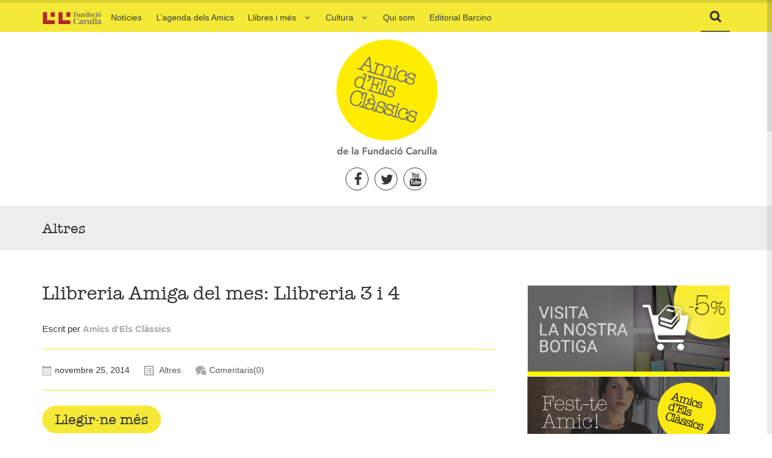

--- FILE ---
content_type: text/html; charset=UTF-8
request_url: http://bloc.elsamicsdelsclassics.cat/category/cultura-2/altres/page/4/
body_size: 8283
content:

<!DOCTYPE html>
<!--[if lt IE 7]>      <html class="no-js lt-ie9 lt-ie8 lt-ie7"> <![endif]-->
<!--[if IE 7]>         <html class="no-js lt-ie9 lt-ie8"> <![endif]-->
<!--[if IE 8]>         <html class="no-js lt-ie9"> <![endif]-->
<!--[if gt IE 8]><!-->
<html lang="ca" prefix="og: http://ogp.me/ns#" class="no-js">
<!--<![endif]-->
<head>
<meta charset="UTF-8">
<meta http-equiv="X-UA-Compatible" content="IE=edge">
<meta name="viewport" content="width=device-width, initial-scale=1">
<title>Arxius de Altres - Pàgina 4 de 4 - Editorial Barcino</title>
<link rel="profile" href="http://gmpg.org/xfn/11">
<link rel="pingback" href="http://bloc.elsamicsdelsclassics.cat/xmlrpc.php">
<link rel="shortcut icon" href="http://bloc.elsamicsdelsclassics.cat/wp-content/uploads/2016/04/favicon.ico">

<!-- This site is optimized with the Yoast SEO plugin v3.2.5 - https://yoast.com/wordpress/plugins/seo/ -->
<link rel="canonical" href="http://bloc.elsamicsdelsclassics.cat/category/cultura-2/altres/page/4/" />
<link rel="prev" href="http://bloc.elsamicsdelsclassics.cat/category/cultura-2/altres/page/3/" />
<meta property="og:locale" content="ca_ES" />
<meta property="og:type" content="object" />
<meta property="og:title" content="Arxius de Altres - Pàgina 4 de 4 - Editorial Barcino" />
<meta property="og:url" content="http://bloc.elsamicsdelsclassics.cat/category/cultura-2/altres/page/4/" />
<meta property="og:site_name" content="Editorial Barcino" />
<meta name="twitter:card" content="summary" />
<meta name="twitter:title" content="Arxius de Altres - Pàgina 4 de 4 - Editorial Barcino" />
<!-- / Yoast SEO plugin. -->

<link rel='dns-prefetch' href='//www.google.com' />
<link rel='dns-prefetch' href='//ajax.googleapis.com' />
<link rel='dns-prefetch' href='//s.w.org' />
<link rel="alternate" type="application/rss+xml" title="Editorial Barcino &raquo; canal d&#039;informació" href="http://bloc.elsamicsdelsclassics.cat/feed/" />
<link rel="alternate" type="application/rss+xml" title="Editorial Barcino &raquo; Canal dels comentaris" href="http://bloc.elsamicsdelsclassics.cat/comments/feed/" />
<link rel="alternate" type="application/rss+xml" title="Editorial Barcino &raquo; Altres Canal de les categories" href="http://bloc.elsamicsdelsclassics.cat/category/cultura-2/altres/feed/" />
		<script type="text/javascript">
			window._wpemojiSettings = {"baseUrl":"https:\/\/s.w.org\/images\/core\/emoji\/11\/72x72\/","ext":".png","svgUrl":"https:\/\/s.w.org\/images\/core\/emoji\/11\/svg\/","svgExt":".svg","source":{"concatemoji":"http:\/\/bloc.elsamicsdelsclassics.cat\/wp-includes\/js\/wp-emoji-release.min.js?ver=4.9.28"}};
			!function(e,a,t){var n,r,o,i=a.createElement("canvas"),p=i.getContext&&i.getContext("2d");function s(e,t){var a=String.fromCharCode;p.clearRect(0,0,i.width,i.height),p.fillText(a.apply(this,e),0,0);e=i.toDataURL();return p.clearRect(0,0,i.width,i.height),p.fillText(a.apply(this,t),0,0),e===i.toDataURL()}function c(e){var t=a.createElement("script");t.src=e,t.defer=t.type="text/javascript",a.getElementsByTagName("head")[0].appendChild(t)}for(o=Array("flag","emoji"),t.supports={everything:!0,everythingExceptFlag:!0},r=0;r<o.length;r++)t.supports[o[r]]=function(e){if(!p||!p.fillText)return!1;switch(p.textBaseline="top",p.font="600 32px Arial",e){case"flag":return s([55356,56826,55356,56819],[55356,56826,8203,55356,56819])?!1:!s([55356,57332,56128,56423,56128,56418,56128,56421,56128,56430,56128,56423,56128,56447],[55356,57332,8203,56128,56423,8203,56128,56418,8203,56128,56421,8203,56128,56430,8203,56128,56423,8203,56128,56447]);case"emoji":return!s([55358,56760,9792,65039],[55358,56760,8203,9792,65039])}return!1}(o[r]),t.supports.everything=t.supports.everything&&t.supports[o[r]],"flag"!==o[r]&&(t.supports.everythingExceptFlag=t.supports.everythingExceptFlag&&t.supports[o[r]]);t.supports.everythingExceptFlag=t.supports.everythingExceptFlag&&!t.supports.flag,t.DOMReady=!1,t.readyCallback=function(){t.DOMReady=!0},t.supports.everything||(n=function(){t.readyCallback()},a.addEventListener?(a.addEventListener("DOMContentLoaded",n,!1),e.addEventListener("load",n,!1)):(e.attachEvent("onload",n),a.attachEvent("onreadystatechange",function(){"complete"===a.readyState&&t.readyCallback()})),(n=t.source||{}).concatemoji?c(n.concatemoji):n.wpemoji&&n.twemoji&&(c(n.twemoji),c(n.wpemoji)))}(window,document,window._wpemojiSettings);
		</script>
		<style type="text/css">
img.wp-smiley,
img.emoji {
	display: inline !important;
	border: none !important;
	box-shadow: none !important;
	height: 1em !important;
	width: 1em !important;
	margin: 0 .07em !important;
	vertical-align: -0.1em !important;
	background: none !important;
	padding: 0 !important;
}
</style>
<link rel='stylesheet' id='cntctfrm_form_style-css'  href='http://bloc.elsamicsdelsclassics.cat/wp-content/plugins/contact-form-plugin/css/form_style.css?ver=3.99' type='text/css' media='all' />
<link rel='stylesheet' id='crp-style-rounded-thumbs-css'  href='http://bloc.elsamicsdelsclassics.cat/wp-content/plugins/contextual-related-posts/css/default-style.css?ver=4.9.28' type='text/css' media='all' />
<style id='crp-style-rounded-thumbs-inline-css' type='text/css'>

.crp_related a {
  width: 150px;
  height: 150px;
  text-decoration: none;
}
.crp_related img {
  max-width: 150px;
  margin: auto;
}
.crp_related .crp_title {
  width: 144px;
}
                
</style>
<link rel='stylesheet' id='ccf-jquery-ui-css'  href='//ajax.googleapis.com/ajax/libs/jqueryui/1.8.2/themes/smoothness/jquery-ui.css?ver=4.9.28' type='text/css' media='all' />
<link rel='stylesheet' id='ccf-form-css'  href='http://bloc.elsamicsdelsclassics.cat/wp-content/plugins/custom-contact-forms/assets/build/css/form.min.css?ver=7.8.2' type='text/css' media='all' />
<link rel='stylesheet' id='bootstrap-css-css'  href='http://bloc.elsamicsdelsclassics.cat/wp-content/themes/ostrich/css/bootstrap.min.css?ver=4.9.28' type='text/css' media='all' />
<link rel='stylesheet' id='fontawesome-css-css'  href='http://bloc.elsamicsdelsclassics.cat/wp-content/themes/ostrich/css/font-awesome.min.css?ver=4.9.28' type='text/css' media='all' />
<link rel='stylesheet' id='os-font-css-css'  href='http://bloc.elsamicsdelsclassics.cat/wp-content/themes/ostrich/css/ostrich-font.css?ver=4.9.28' type='text/css' media='all' />
<link rel='stylesheet' id='nav-css-css'  href='http://bloc.elsamicsdelsclassics.cat/wp-content/themes/ostrich/css/nav.css?ver=4.9.28' type='text/css' media='all' />
<link rel='stylesheet' id='slicknav-css-css'  href='http://bloc.elsamicsdelsclassics.cat/wp-content/themes/ostrich/css/slicknav.css?ver=4.9.28' type='text/css' media='all' />
<link rel='stylesheet' id='justified-css-css'  href='http://bloc.elsamicsdelsclassics.cat/wp-content/themes/ostrich/css/justifiedgallery.css?ver=4.9.28' type='text/css' media='all' />
<link rel='stylesheet' id='bxslider-css-css'  href='http://bloc.elsamicsdelsclassics.cat/wp-content/themes/ostrich/css/bxslider.css?ver=4.9.28' type='text/css' media='all' />
<link rel='stylesheet' id='owl-carousel-css-css'  href='http://bloc.elsamicsdelsclassics.cat/wp-content/themes/ostrich/css/owl.carousel.css?ver=4.9.28' type='text/css' media='all' />
<link rel='stylesheet' id='owl-theme-css-css'  href='http://bloc.elsamicsdelsclassics.cat/wp-content/themes/ostrich/css/owl.theme.css?ver=4.9.28' type='text/css' media='all' />
<link rel='stylesheet' id='hover-css-css'  href='http://bloc.elsamicsdelsclassics.cat/wp-content/themes/ostrich/css/hover.css?ver=4.9.28' type='text/css' media='all' />
<link rel='stylesheet' id='lightgallery-css-css'  href='http://bloc.elsamicsdelsclassics.cat/wp-content/themes/ostrich/css/lightGallery.css?ver=4.9.28' type='text/css' media='all' />
<link rel='stylesheet' id='ostrich-style-css'  href='http://bloc.elsamicsdelsclassics.cat/wp-content/themes/ostrich/style.css?ver=4.9.28' type='text/css' media='all' />
<link rel='stylesheet' id='styles-css-css'  href='http://bloc.elsamicsdelsclassics.cat/wp-content/themes/ostrich/css/styles.css?ver=4.9.28' type='text/css' media='all' />
<link rel='stylesheet' id='theme-css-css'  href='http://bloc.elsamicsdelsclassics.cat/wp-content/themes/ostrich/css/theme.css?ver=4.9.28' type='text/css' media='all' />
<link rel='stylesheet' id='style.owl.carousel-css'  href='http://bloc.elsamicsdelsclassics.cat/wp-content/plugins/owl-carousel/css/owl.carousel.css?ver=4.9.28' type='text/css' media='all' />
<link rel='stylesheet' id='style.owl.carousel.theme-css'  href='http://bloc.elsamicsdelsclassics.cat/wp-content/plugins/owl-carousel/css/owl.theme.css?ver=4.9.28' type='text/css' media='all' />
<link rel='stylesheet' id='style.owl.carousel.transitions-css'  href='http://bloc.elsamicsdelsclassics.cat/wp-content/plugins/owl-carousel/css/owl.transitions.css?ver=4.9.28' type='text/css' media='all' />
<link rel='stylesheet' id='style.owl.carousel.styles-css'  href='http://bloc.elsamicsdelsclassics.cat/wp-content/plugins/owl-carousel/css/styles.css?ver=4.9.28' type='text/css' media='all' />
<script type='text/javascript' src='http://bloc.elsamicsdelsclassics.cat/wp-includes/js/jquery/jquery.js?ver=1.12.4'></script>
<script type='text/javascript' src='http://bloc.elsamicsdelsclassics.cat/wp-includes/js/jquery/jquery-migrate.min.js?ver=1.4.1'></script>
<script type='text/javascript' src='http://bloc.elsamicsdelsclassics.cat/wp-includes/js/jquery/ui/core.min.js?ver=1.11.4'></script>
<script type='text/javascript' src='http://bloc.elsamicsdelsclassics.cat/wp-content/plugins/contact-form-plugin/js/cntctfrm.js?ver=4.9.28'></script>
<script type='text/javascript' src='http://bloc.elsamicsdelsclassics.cat/wp-includes/js/jquery/ui/datepicker.min.js?ver=1.11.4'></script>
<script type='text/javascript'>
jQuery(document).ready(function(jQuery){jQuery.datepicker.setDefaults({"closeText":"Tanca","currentText":"Avui","monthNames":["gener","febrer","mar\u00e7","abril","maig","juny","juliol","agost","setembre","octubre","novembre","desembre"],"monthNamesShort":["gen.","febr.","mar\u00e7","abr.","maig","juny","jul.","ag.","set.","oct.","nov.","des."],"nextText":"Seg\u00fcent","prevText":"Anterior","dayNames":["diumenge","dilluns","dimarts","dimecres","dijous","divendres","dissabte"],"dayNamesShort":["dg.","dl.","dt.","dc.","dj.","dv.","ds."],"dayNamesMin":["dg.","dl.","dt.","dc.","dj.","dv.","ds."],"dateFormat":"d MM, yy","firstDay":1,"isRTL":false});});
</script>
<script type='text/javascript' src='http://bloc.elsamicsdelsclassics.cat/wp-includes/js/underscore.min.js?ver=1.8.3'></script>
<script type='text/javascript'>
/* <![CDATA[ */
var ccfSettings = {"ajaxurl":"http:\/\/bloc.elsamicsdelsclassics.cat\/wp-admin\/admin-ajax.php","required":"This field is required.","date_required":"Date is required.","hour_required":"Hour is required.","minute_required":"Minute is required.","am-pm_required":"AM\/PM is required.","match":"Emails do not match.","email":"This is not a valid email address.","recaptcha":"Your reCAPTCHA response was incorrect.","recaptcha_theme":"light","phone":"This is not a valid phone number.","digits":"This phone number is not 10 digits","hour":"This is not a valid hour.","date":"This date is not valid.","minute":"This is not a valid minute.","fileExtension":"This is not an allowed file extension","fileSize":"This file is bigger than","unknown":"An unknown error occured.","website":"This is not a valid URL. URL's must start with http(s):\/\/"};
/* ]]> */
</script>
<script type='text/javascript' src='http://bloc.elsamicsdelsclassics.cat/wp-content/plugins/custom-contact-forms/assets/build/js/form.min.js?ver=7.8.2'></script>
<script type='text/javascript' src='http://bloc.elsamicsdelsclassics.cat/wp-content/themes/ostrich/js/html5-polyfills.js?ver=1'></script>
<script type='text/javascript' src='http://bloc.elsamicsdelsclassics.cat/wp-content/plugins/owl-carousel/js/owl.carousel.js?ver=4.9.28'></script>
<script type='text/javascript' src='http://bloc.elsamicsdelsclassics.cat/wp-content/plugins/owl-carousel/js/script.js?ver=4.9.28'></script>
<link rel='https://api.w.org/' href='http://bloc.elsamicsdelsclassics.cat/wp-json/' />
<link rel="EditURI" type="application/rsd+xml" title="RSD" href="http://bloc.elsamicsdelsclassics.cat/xmlrpc.php?rsd" />
<link rel="wlwmanifest" type="application/wlwmanifest+xml" href="http://bloc.elsamicsdelsclassics.cat/wp-includes/wlwmanifest.xml" /> 
<meta name="generator" content="WordPress 4.9.28" />

<script type="text/javascript">var AKPC_IDS = "";</script>
	
		
	<script type="text/javascript" src="http://bloc.elsamicsdelsclassics.cat/wp-content/plugins/wp-click-track/js/ajax.js"></script>
	<script type="text/javascript">

		var ajax = new Array();
		function TrackClick(link,title) {

			var index = ajax.length;
			ajax[index] = new sack();		
			ajax[index].requestFile = "http://bloc.elsamicsdelsclassics.cat?wp_click_tracked="+link+"***"+title+"***";	
			ajax[index].onCompletion = null;

			//FireFox 3 is a bitch; it doesn't track links which open in "self"
			var onunload_ran = 0;
			window.onunload = function () {
				onunload_ran = 1;
				ajax[index].runAJAX();
			}

			if(onunload_ran == 0){
				ajax[index].runAJAX();
			}

			return true;
		}

	</script>	<style type="text/css">
			.site-title a,
		.site-description {
			color: #363636;
		}
		</style>
				<!-- Easy Columns 2.1.1 by Pat Friedl http://www.patrickfriedl.com -->
			<link rel="stylesheet" href="http://bloc.elsamicsdelsclassics.cat/wp-content/plugins/easy-columns/css/easy-columns.css" type="text/css" media="screen, projection" />
			<style type="text/css">

/*====================*/
/* Background Colors */
/*==================*/
.nav-wrap,
.sf-menu ul li.sfHover > a,
.sf-menu > li:hover > a:before,
.sf-menu li.current,
.sf-menu li.current > a,
.sf-menu a:hover,
.nav-fill .sf-menu > li.sfHover > a,
.nav-fill .sf-menu > li.sfHover li.sfHover > a,
.nav-fill .sf-menu > li > a:hover,
.slicknav_nav a:hover,
.nav-social-link li a:hover,
.footer-branding,
#scrollTop:hover,
.copyright-socket,
.pagination>.active>a,
.pagination>.active>span,
.pagination>.active>a:hover,
.pagination>.active>span:hover,
.pagination>.active>a:focus,
.pagination>.active>span:focus,
.btn-read-more:hover,
.btn-read-more:focus,
.btn-read-more:active,
#btn-post-comment:hover,
#btn-post-comment:focus,
#btn-post-comment:active,
.author-bio-social li a:hover,
.share-this li a:hover,
.sticky-ribbon:hover,.down-ribb:hover,
.post-blockquote:hover .post-quote {
    background-color: #cebb05;
}


/*========================*/
/* Light BG Hover Colors */
/*======================*/
a:hover,
a:focus,
a:active,
.blog-post-meta li a:hover,
.post-details h2 a:hover,
.sf-menu > li > a:hover,
.sf-menu li.sfHover > a,
.sf-menu li.current .sf-with-ul:after,
.sf-arrows .sf-menu li ul li > a.sf-with-ul:after,
.sf-arrows .sf-menu > li:hover > a.sf-with-ul:after,
.sf-arrows > li > .sf-with-ul:focus:after,
.sf-arrows > li:hover > .sf-with-ul:after,
.sf-arrows > .sfHover > .sf-with-ul:after,
.sf-arrows ul li > .sf-with-ul:focus:after,
.sf-arrows ul li:hover > .sf-with-ul:after,
.sf-menu > li > a:hover,
.sf-menu li.sfHover > a:after,
.banner-logo .blog-tagline,
.post-carousel .post-item:hover > .popular-post-category a,
.post-carousel .post-item:hover > .post-carousel-content h4 a,
#wp-calendar a,
.pagination>li>a,
.pagination>li>span,
.pagination>li>a:hover,
.pagination>li>span:hover,
.pagination>li>a:focus,
.pagination>li>span:focus,
.wp-tag-cloud li a:hover
{
    color: #cebb05;
}

/*=================*/
/*  border Colors */
/*===============*/
.author-bio-social li a:hover,
.post-blockquote:hover .post-quote,
.wp-tag-cloud li a:hover,.post-tags li a:hover,
.share-this li a:hover,
.btn-read-more:hover,.btn-read-more:focus,.btn-read-more:active,
#btn-post-comment:hover,#btn-post-comment:focus,#btn-post-comment:active,
.pagination>.active>a, .pagination>.active>span, .pagination>.active>a:hover,
.pagination>.active>span:hover, .pagination>.active>a:focus, .pagination>.active>span:focus{
    border-color: #cebb05;
}

/*=======================*/
/* Dark BG Hover Colors */
/*=====================*/
.sf-menu ul li.sfHover > a,
.sf-arrows .sf-menu > li > a.sf-with-ul:after,
.sf-arrows .sf-menu li ul li:hover  > a.sf-with-ul:after,
.sf-menu li.current,.sf-menu li.current > a,
.sf-menu a:hover, .nav-fill .sf-menu > li.sfHover > a,
.nav-fill .sf-menu > li.sfHover  li.sfHover > a,.nav-fill .sf-menu > li > a:hover,
.slicknav_nav a:hover,
.sticky-ribbon:hover,.down-ribb:hover,
.footer-logo .blog-tagline,
.copyright-info,.copyright-info a:hover,
.btn-read-more:hover,.btn-read-more:focus,.btn-read-more:active,
#btn-post-comment:hover,#btn-post-comment:focus,#btn-post-comment:active,
.author-bio-social li a:hover,
.nav-social-link li a:hover,.author-bio-social li a:hover,
.sf-menu > li > a {
    color: #fff;
}
</style>
	<script type="text/javascript">                                            </script>
	<style type="text/css">                                            </style>
<link rel="stylesheet" href="http://bloc.elsamicsdelsclassics.cat/wp-content/themes/ostrich/css/classics.css" type="text/css" media="screen" />   
<script>
  (function(i,s,o,g,r,a,m){i['GoogleAnalyticsObject']=r;i[r]=i[r]||function(){
  (i[r].q=i[r].q||[]).push(arguments)},i[r].l=1*new Date();a=s.createElement(o),
  m=s.getElementsByTagName(o)[0];a.async=1;a.src=g;m.parentNode.insertBefore(a,m)
  })(window,document,'script','https://www.google-analytics.com/analytics.js','ga');

  ga('create', 'UA-56885599-3', 'auto');
  ga('send', 'pageview');

</script>
</head>

<body class="archive paged category category-altres category-336 paged-4 category-paged-4 group-blog" >
<!--[if lt IE 7]>
<p class="browsehappy">You are using an <strong>outdated</strong> browser. Please <a href="http://browsehappy.com/">upgrade your browser</a> to improve your experience.</p>
<![endif]-->
<div class="page-wrapper blog-layout ">
<div class="header center-style-topnav">
	<div class="nav-wrap">
	    <div class="container-fluid">
	        <div class="row">
	        	<div class="col-md-9 col-sm-8">
	    			<div class="navigation">
 <a class="logo-01 logo-menu" href="http://www.fundaciocarulla.cat/ca" target="_blank"><img src="http://bloc.elsamicsdelsclassics.cat/wp-content/themes/ostrich/images/logo-fundacion-carulla-menu.png" title="Fundació Carulla" /></a>
<div class="menu-menu-1-container"><ul id="menu-menu-1" class="sf-menu"><li id="menu-item-4135" class="menu-item menu-item-type-taxonomy menu-item-object-category menu-item-4135"><a href="http://bloc.elsamicsdelsclassics.cat/category/noticies/">Notícies</a></li>
<li id="menu-item-4134" class="menu-item menu-item-type-taxonomy menu-item-object-category menu-item-4134"><a href="http://bloc.elsamicsdelsclassics.cat/category/agenda-dels-amics/">L&#8217;agenda dels Amics</a></li>
<li id="menu-item-4129" class="menu-item menu-item-type-taxonomy menu-item-object-category menu-item-has-children menu-item-4129"><a href="http://bloc.elsamicsdelsclassics.cat/category/llibres-i-mes/">Llibres i més</a>
<ul class="sub-menu">
	<li id="menu-item-4138" class="menu-item menu-item-type-taxonomy menu-item-object-category menu-item-4138"><a href="http://bloc.elsamicsdelsclassics.cat/category/llibres-i-mes/novetats/">Novetats</a></li>
	<li id="menu-item-4137" class="menu-item menu-item-type-taxonomy menu-item-object-category menu-item-4137"><a href="http://bloc.elsamicsdelsclassics.cat/category/llibres-i-mes/fragments-del-mes/">Fragments del mes</a></li>
	<li id="menu-item-4136" class="menu-item menu-item-type-taxonomy menu-item-object-category menu-item-4136"><a href="http://bloc.elsamicsdelsclassics.cat/category/llibres-i-mes/autors/">Autors</a></li>
	<li id="menu-item-4139" class="menu-item menu-item-type-taxonomy menu-item-object-category menu-item-4139"><a href="http://bloc.elsamicsdelsclassics.cat/category/llibres-i-mes/promocions/">Promocions</a></li>
</ul>
</li>
<li id="menu-item-4099" class="menu-item menu-item-type-taxonomy menu-item-object-category current-category-ancestor current-menu-ancestor current-menu-parent current-category-parent menu-item-has-children menu-item-4099"><a href="http://bloc.elsamicsdelsclassics.cat/category/cultura-2/">Cultura</a>
<ul class="sub-menu">
	<li id="menu-item-4131" class="menu-item menu-item-type-taxonomy menu-item-object-category menu-item-4131"><a href="http://bloc.elsamicsdelsclassics.cat/category/cultura-2/historia/">Història</a></li>
	<li id="menu-item-4132" class="menu-item menu-item-type-taxonomy menu-item-object-category menu-item-4132"><a href="http://bloc.elsamicsdelsclassics.cat/category/cultura-2/teatre-musica/">Teatre i Música</a></li>
	<li id="menu-item-4130" class="menu-item menu-item-type-taxonomy menu-item-object-category current-menu-item menu-item-4130"><a href="http://bloc.elsamicsdelsclassics.cat/category/cultura-2/altres/">Altres</a></li>
</ul>
</li>
<li id="menu-item-5543" class="menu-item menu-item-type-post_type menu-item-object-page menu-item-5543"><a href="http://bloc.elsamicsdelsclassics.cat/qui-som/">Qui som</a></li>
<li id="menu-item-5604" class="menu-item menu-item-type-custom menu-item-object-custom menu-item-5604"><a target="_blank" href="https://www.editorialbarcino.cat">Editorial Barcino</a></li>
</ul></div></div>

	    		</div>	
	    		<div class="col-md-3 col-sm-4">
	    			<form method="get" action="http://bloc.elsamicsdelsclassics.cat" class="search-box">
    <!-- We'll have a button that'll make the search input appear, a submit button and the input -->
    <!-- Alos, a label for it so that we can style it however we want it-->
    <input id="search-submit" value="" type="submit">
    <label for="search-submit" class="submit"><i class="fa fa-search"></i>
    </label>
    <!-- trigger button and input -->
    <a href="" class="search-icon"><i class="fa fa-search"></i></a>
    <input type="search" name="s" id="search" placeholder="Cerca">
</form>	    		</div>
	    	</div>
	    </div>
	</div>
	<div id="mobile-menu"></div>		
    <div class="branding">
	    <div class="container-fluid">
	        <div class="row">
	            <div class="col-md-12">
	                <div class="banner-logo">
		<a href="http://bloc.elsamicsdelsclassics.cat" class="site-logo">
		<img src="http://bloc.elsamicsdelsclassics.cat/wp-content/uploads/2016/04/logo-blog-header.png" alt="Amics d'Els Classics">
	</a>
	    
	<h2 class="blog-tagline">Amics d&#039;Els Clàssics</h2>
</div>	                
<ul class="nav-social-link">
    <li><a href="https://www.facebook.com/AmicsdelsClassics" target="_blank"><i class="fa fa-facebook"></i></a></li><li><a href="https://twitter.com/amicsclassics" target="_blank"><i class="fa fa-twitter"></i></a></li><li><a href="https://www.youtube.com/user/EdBarcino" target="_blank"><i class="fa fa-youtube"></i></a></li></ul>	            </div>
	        </div>
	    </div>
	</div>
</div>

<div class="page-header">
	<div class="container-fluid ">
	    <div class="row">
	        <div class="col-md-7">
				<div class="page-title">
				<h1>
					Altres	
				</h1>
				</div>
			</div>
	    </div>
	</div>
</div>
<div class="main-container">
	<div class="container-fluid clearfix">
		<div class="row">
	        <div class="col-md-8 blog-content">
				<div class="blog-container">

				
												
						
<div class="blog-post">
	<div id="post-2869" class="post-details post-2869 post type-post status-publish format-standard hentry category-altres">
		<h2><a href="http://bloc.elsamicsdelsclassics.cat/llibreria-3-i-4/" rel="bookmark">Llibreria Amiga del mes: Llibreria 3 i 4</a></h2>		       
				<ul class="blog-post-meta">
	<li class="post-author"> Escrit per <strong><a href="http://bloc.elsamicsdelsclassics.cat/author/classics/" title="Entrades de Amics d&#039;Els Clàssics" rel="author">Amics d'Els Clàssics</a></strong></li>
	<li><span><i class="ico-calendar"></i></span>novembre 25, 2014</li>
		<li><span><i class="ico-cat-list"></i></span> <a href="http://bloc.elsamicsdelsclassics.cat/category/cultura-2/altres/" onclick="return TrackClick('http%3A%2F%2Fbloc.elsamicsdelsclassics.cat%2Fcategory%2Fcultura-2%2Faltres%2F','Altres')" rel="category tag">Altres</a></li>  
	<li><a href="http://bloc.elsamicsdelsclassics.cat/llibreria-3-i-4/#respond"><span><i class="ico-bubbles"></i></span>Comentaris(0)</a></li>
	   
</ul>					<a class="btn btn-default btn-read-more" href="http://bloc.elsamicsdelsclassics.cat/llibreria-3-i-4/">Llegir-ne més</a>
	</div>
	<span class="post-divider"></span>
</div>	

						
						
<div class="blog-post">
	<div id="post-2743" class="post-details post-2743 post type-post status-publish format-standard hentry category-altres">
		<h2><a href="http://bloc.elsamicsdelsclassics.cat/llibreria-amiga-del-mes-la-impossible-llibreters/" rel="bookmark">Llibreria Amiga del mes: La Impossible. Llibreters</a></h2>		       
				<ul class="blog-post-meta">
	<li class="post-author"> Escrit per <strong><a href="http://bloc.elsamicsdelsclassics.cat/author/classics/" title="Entrades de Amics d&#039;Els Clàssics" rel="author">Amics d'Els Clàssics</a></strong></li>
	<li><span><i class="ico-calendar"></i></span>octubre 28, 2014</li>
		<li><span><i class="ico-cat-list"></i></span> <a href="http://bloc.elsamicsdelsclassics.cat/category/cultura-2/altres/" onclick="return TrackClick('http%3A%2F%2Fbloc.elsamicsdelsclassics.cat%2Fcategory%2Fcultura-2%2Faltres%2F','Altres')" rel="category tag">Altres</a></li>  
	<li><a href="http://bloc.elsamicsdelsclassics.cat/llibreria-amiga-del-mes-la-impossible-llibreters/#comments"><span><i class="ico-bubbles"></i></span>Comentaris(1)</a></li>
	   
</ul>					<a class="btn btn-default btn-read-more" href="http://bloc.elsamicsdelsclassics.cat/llibreria-amiga-del-mes-la-impossible-llibreters/">Llegir-ne més</a>
	</div>
	<span class="post-divider"></span>
</div>	

						
						
<div class="blog-post">
	<div id="post-2275" class="post-details post-2275 post type-post status-publish format-standard hentry category-altres">
		<h2><a href="http://bloc.elsamicsdelsclassics.cat/neixen-els-premis-llibreria-serret-de-literatura-rural/" rel="bookmark">Neixen els Premis Llibreria Serret de Literatura Rural</a></h2>		       
				<ul class="blog-post-meta">
	<li class="post-author"> Escrit per <strong><a href="http://bloc.elsamicsdelsclassics.cat/author/classics/" title="Entrades de Amics d&#039;Els Clàssics" rel="author">Amics d'Els Clàssics</a></strong></li>
	<li><span><i class="ico-calendar"></i></span>febrer 21, 2014</li>
		<li><span><i class="ico-cat-list"></i></span> <a href="http://bloc.elsamicsdelsclassics.cat/category/cultura-2/altres/" onclick="return TrackClick('http%3A%2F%2Fbloc.elsamicsdelsclassics.cat%2Fcategory%2Fcultura-2%2Faltres%2F','Altres')" rel="category tag">Altres</a></li>  
	<li><a href="http://bloc.elsamicsdelsclassics.cat/neixen-els-premis-llibreria-serret-de-literatura-rural/#respond"><span><i class="ico-bubbles"></i></span>Comentaris(0)</a></li>
	   
</ul>					<a class="btn btn-default btn-read-more" href="http://bloc.elsamicsdelsclassics.cat/neixen-els-premis-llibreria-serret-de-literatura-rural/">Llegir-ne més</a>
	</div>
	<span class="post-divider"></span>
</div>	

						
					
					<div class="blog-pagination">
    <ul class="pagination pagination-lg">
        <li><a class="prev page-numbers" href="http://bloc.elsamicsdelsclassics.cat/category/cultura-2/altres/page/3/">Previous</a></li>
<li><a class='page-numbers' href='http://bloc.elsamicsdelsclassics.cat/category/cultura-2/altres/page/1/'>1</a></li>
<li><a class='page-numbers' href='http://bloc.elsamicsdelsclassics.cat/category/cultura-2/altres/page/2/'>2</a></li>
<li><a class='page-numbers' href='http://bloc.elsamicsdelsclassics.cat/category/cultura-2/altres/page/3/'>3</a></li>
<li class="active"><a><span aria-current='page' class='page-numbers current'>4</span></a></li>
    </ul>
</div>				</div>
			</div>

			<div class="col-md-4 blog-aside">  
				
<div class="sidebar" role="complementary">
	<div id="execphp-4" class="widget-col widget_execphp">			
			<div class="execphpwidget"><div class="aside-banners">
<a href="http://www.editorialbarcino.cat/" target="_blank"><img class="alignleft size-full wp-image-3481" title="Visita la nostra botiga" src="http://bloc.elsamicsdelsclassics.cat/wp-content/uploads/2016/06/banner_tenda_5.jpg" alt="Visita la nostra botiga"/></a></div>

<a href="http://www.editorialbarcino.cat/customer/account/create/?friend=1" target="_blank" title="Amics dels Clàssics. Fes-te Amic!" ><img src="http://bloc.elsamicsdelsclassics.cat/wp-content/uploads/2016/06/banner_amics.jpg" alt="Amics dels Clàssics. Fes-te Amic!"  /></a></div>
		</div><div id="categories-4" class="widget-col widget_categories"><div class="widget-h"><span class="widget-h-line"></span><h4>Categories</h4></div>		<ul>
	<li class="cat-item cat-item-336 current-cat"><a href="http://bloc.elsamicsdelsclassics.cat/category/cultura-2/altres/" onclick="return TrackClick('http%3A%2F%2Fbloc.elsamicsdelsclassics.cat%2Fcategory%2Fcultura-2%2Faltres%2F','Altres')" >Altres</a> (18)
</li>
	<li class="cat-item cat-item-338"><a href="http://bloc.elsamicsdelsclassics.cat/category/llibres-i-mes/autors/" onclick="return TrackClick('http%3A%2F%2Fbloc.elsamicsdelsclassics.cat%2Fcategory%2Fllibres-i-mes%2Fautors%2F','Autors')" >Autors</a> (24)
</li>
	<li class="cat-item cat-item-34 current-cat-parent current-cat-ancestor"><a href="http://bloc.elsamicsdelsclassics.cat/category/cultura-2/" onclick="return TrackClick('http%3A%2F%2Fbloc.elsamicsdelsclassics.cat%2Fcategory%2Fcultura-2%2F','Cultura')" >Cultura</a> (12)
</li>
	<li class="cat-item cat-item-337"><a href="http://bloc.elsamicsdelsclassics.cat/category/llibres-i-mes/fragments-del-mes/" onclick="return TrackClick('http%3A%2F%2Fbloc.elsamicsdelsclassics.cat%2Fcategory%2Fllibres-i-mes%2Ffragments-del-mes%2F','Fragments+del+mes')" >Fragments del mes</a> (52)
</li>
	<li class="cat-item cat-item-19"><a href="http://bloc.elsamicsdelsclassics.cat/category/cultura-2/historia/" onclick="return TrackClick('http%3A%2F%2Fbloc.elsamicsdelsclassics.cat%2Fcategory%2Fcultura-2%2Fhistoria%2F','Hist%C3%B2ria')" >Història</a> (23)
</li>
	<li class="cat-item cat-item-9"><a href="http://bloc.elsamicsdelsclassics.cat/category/agenda-dels-amics/" onclick="return TrackClick('http%3A%2F%2Fbloc.elsamicsdelsclassics.cat%2Fcategory%2Fagenda-dels-amics%2F','L%26%23039%3Bagenda+dels+Amics')" >L&#039;agenda dels Amics</a> (56)
</li>
	<li class="cat-item cat-item-333"><a href="http://bloc.elsamicsdelsclassics.cat/category/llibres-i-mes/" onclick="return TrackClick('http%3A%2F%2Fbloc.elsamicsdelsclassics.cat%2Fcategory%2Fllibres-i-mes%2F','Llibres+i+m%C3%A9s')" >Llibres i més</a> (7)
</li>
	<li class="cat-item cat-item-334"><a href="http://bloc.elsamicsdelsclassics.cat/category/noticies/" onclick="return TrackClick('http%3A%2F%2Fbloc.elsamicsdelsclassics.cat%2Fcategory%2Fnoticies%2F','Not%C3%ADcies')" >Notícies</a> (36)
</li>
	<li class="cat-item cat-item-15"><a href="http://bloc.elsamicsdelsclassics.cat/category/llibres-i-mes/novetats/" onclick="return TrackClick('http%3A%2F%2Fbloc.elsamicsdelsclassics.cat%2Fcategory%2Fllibres-i-mes%2Fnovetats%2F','Novetats')" >Novetats</a> (88)
</li>
	<li class="cat-item cat-item-260"><a href="http://bloc.elsamicsdelsclassics.cat/category/llibres-i-mes/promocions/" onclick="return TrackClick('http%3A%2F%2Fbloc.elsamicsdelsclassics.cat%2Fcategory%2Fllibres-i-mes%2Fpromocions%2F','Promocions')" >Promocions</a> (41)
</li>
	<li class="cat-item cat-item-1"><a href="http://bloc.elsamicsdelsclassics.cat/category/sin-categoria/" onclick="return TrackClick('http%3A%2F%2Fbloc.elsamicsdelsclassics.cat%2Fcategory%2Fsin-categoria%2F','Sin+categor%C3%ADa')" >Sin categoría</a> (1)
</li>
	<li class="cat-item cat-item-35"><a href="http://bloc.elsamicsdelsclassics.cat/category/cultura-2/teatre-musica/" onclick="return TrackClick('http%3A%2F%2Fbloc.elsamicsdelsclassics.cat%2Fcategory%2Fcultura-2%2Fteatre-musica%2F','Teatre+i+M%C3%BAsica')" >Teatre i Música</a> (7)
</li>
		</ul>
</div><div id="execphp-3" class="widget-col widget_execphp">			
			<div class="execphpwidget"><div class="aside-banners">
<a href="http://www.fundaciocarulla.cat/" target="_blank"><img class="alignleft size-full wp-image-3481" title="Els nostres premis" src="http://bloc.elsamicsdelsclassics.cat/wp-content/uploads/2016/06/banner_premis.jpg" alt="Els nostres premis" /></a></div>

<a href="http://www.museuvidarural.cat" target="_blank" title="MUSEU VIDA RURAL. L´ESPLUGA DE FRANCOLÍ" ><img src="http://bloc.elsamicsdelsclassics.cat/wp-content/uploads/2016/04/banner-mvr.jpg" alt="MUSEU VIDA RURAL. L´ESPLUGA DE FRANCOLÍ"  /></a><a href="http://www.enllullat.cat/" target="_blank" title="enLLULLa´t. Programa educatiu sobre Ramon Llull">
<img src="http://bloc.elsamicsdelsclassics.cat/wp-content/uploads/2016/04/banner-enllullat.jpg" alt="enLLULLa´t. Programa educatiu sobre Ramon Llull"  /></a>
<div class="aside-banners">
<a href="http://www.espaisescrits.cat/" target="_blank"><img class="alignleft size-full wp-image-3481" title="10 anys Espais escrits" src="http://bloc.elsamicsdelsclassics.cat/wp-content/uploads/2016/04/banner-escrits.png" alt="10 anys Espais escrits"/></a></div>


</div>
		</div>    
</div>
			</div>
		</div>
	</div>	

<footer>
    <div class="footer-section ">
        <div class="widget-area">
    <div class="container-fluid">
        <div class="row">
            <div class="col-md-6">
                <div id="text-6" class="widget-col widget_text">			<div class="textwidget"><a class="logos-widget logo-carulla-footer" href="http://www.fundaciocarulla.cat" target="_blank" title="Fundació Carulla"><span>Fundació Carulla</span></a> <a class="logos-widget  logo-barcino-footer" href="http://www.editorialbarcino.cat/" target="_blank" title="Editorial Barcino"><span>Editorial Barcino</span></a></div>
		</div>            </div>
            <div class="col-md-6">
                <div id="text-4" class="widget-col widget_text">			<div class="textwidget"><h5 class="social-title">Segueix-nos!</h5>
<ul class="nav-social-link">
    <li><a target="_blank" href="https://www.facebook.com/AmicsdelsClassics"><i class="fa fa-facebook"></i></a></li><li><a target="_blank" href="https://twitter.com/amicsclassics"><i class="fa fa-twitter"></i></a></li><li><a target="_blank" href="https://www.youtube.com/user/EdBarcino"><i class="fa fa-youtube"></i></a></li></ul>
<a href="mailto: participa@editorialbarcino.cat" target="_blank" title=""> participa@editorialbarcino.cat</a>
</div>
		</div>    
            </div>
        </div>
    </div>
</div>
 
        <div class="footer-branding section-wrap">
            <div class="container-fluid">
                <div class="footer-branding-wrap">
                    <div class="row">
                        <div class="col-md-12">
                            <div class="footer-logo">
                                                                    <a href="http://bloc.elsamicsdelsclassics.cat" class="site-logo">
                                        <img src="http://bloc.elsamicsdelsclassics.cat/wp-content/uploads/2016/04/logo-blog-footer.png" alt="Amics d'Els Classics" />
                                    </a>
                                    
                                <h4 class="blog-tagline">
                                    Amics d&#039;Els Clàssics                                </h4>
                            </div>
                        </div>
                    </div>
                </div>
            </div>
        </div>  
        <div class="copyright-socket">
            <div class="copyright-info">
                ©Editorial Barcino 2016. Tots els drets reservats. <a href="/nota-legal">Nota legal</a>
            </div>
        </div>
    </div>
</footer>
</div>
</div>

<script type="text/javascript">
jQuery(function() {
	
	jQuery.post("index.php",{ak_action:"api_record_view", ids: AKPC_IDS, type:"searcher"}, false, "json");
});
</script>
	<script type='text/javascript' src='http://bloc.elsamicsdelsclassics.cat/wp-includes/js/jquery/ui/widget.min.js?ver=1.11.4'></script>
<script type='text/javascript' src='http://bloc.elsamicsdelsclassics.cat/wp-includes/js/jquery/ui/tabs.min.js?ver=1.11.4'></script>
<script type='text/javascript' src='//www.google.com/recaptcha/api.js?ver=7.8.2&#038;onload=ccfRecaptchaOnload&#038;render=explicit'></script>
<script type='text/javascript' src='http://bloc.elsamicsdelsclassics.cat/wp-content/themes/ostrich/js/navigation.js?ver=20120206'></script>
<script type='text/javascript' src='http://bloc.elsamicsdelsclassics.cat/wp-content/themes/ostrich/js/bootstrap.min.js?ver=1'></script>
<script type='text/javascript' src='http://bloc.elsamicsdelsclassics.cat/wp-content/themes/ostrich/js/retina.js?ver=4.9.28'></script>
<script type='text/javascript' src='http://bloc.elsamicsdelsclassics.cat/wp-content/themes/ostrich/js/skip-link-focus-fix.js?ver=20130115'></script>
<script type='text/javascript' src='http://bloc.elsamicsdelsclassics.cat/wp-content/themes/ostrich/js/plugins.js?ver=1'></script>
<script type='text/javascript'>
/* <![CDATA[ */
var MyAjax = {"ajaxurl":"http:\/\/bloc.elsamicsdelsclassics.cat\/wp-admin\/admin-ajax.php","path":"http:\/\/bloc.elsamicsdelsclassics.cat\/wp-content\/themes\/ostrich"};
/* ]]> */
</script>
<script type='text/javascript' src='http://bloc.elsamicsdelsclassics.cat/wp-content/themes/ostrich/js/init.js?ver=1'></script>
<script type='text/javascript' src='http://bloc.elsamicsdelsclassics.cat/wp-includes/js/wp-embed.min.js?ver=4.9.28'></script>
</body>
</html>

--- FILE ---
content_type: text/css
request_url: http://bloc.elsamicsdelsclassics.cat/wp-content/themes/ostrich/css/ostrich-font.css?ver=4.9.28
body_size: 715
content:
@font-face {
	font-family: 'ostrich-font';
	src:url('../fonts/ostrich-font.eot?fci6jb');
	src:url('../fonts/ostrich-font.eot?#iefixfci6jb') format('embedded-opentype'),
		url('../fonts/ostrich-font.woff?fci6jb') format('woff'),
		url('../fonts/ostrich-font.ttf?fci6jb') format('truetype'),
		url('../fonts/ostrich-font.svg?fci6jb#ostrich-font') format('svg');
	font-weight: normal;
	font-style: normal;
}

[class^="ico-"], [class*=" ico-"] {
    font-family: 'ostrich-font';
    speak: none;
    font-style: normal;
    font-weight: normal;
    font-variant: normal;
    text-transform: none;
    line-height: 1;

    /* Better Font Rendering =========== */
    -webkit-font-smoothing: antialiased;
    -moz-osx-font-smoothing: grayscale;
}

.ico-cat-list:before {
    content: "\e600";
}
.ico-pencil:before {
    content: "\e012";
}
.ico-palette:before {
    content: "\e021";
}
.ico-image:before {
    content: "\e031";
}
.ico-images:before {
    content: "\e032";
}
.ico-image2:before {
    content: "\e033";
}
.ico-camera:before {
    content: "\e036";
}
.ico-music:before {
    content: "\e038";
}
.ico-music2:before {
    content: "\e03c";
}
.ico-music3:before {
    content: "\e03d";
}
.ico-play:before {
    content: "\e042";
}
.ico-movie:before {
    content: "\e044";
}
.ico-film:before {
    content: "\e04a";
}
.ico-mic:before {
    content: "\e06b";
}
.ico-mic2:before {
    content: "\e06c";
}
.ico-mic3:before {
    content: "\e06d";
}
.ico-coin:before {
    content: "\e0d3";
}
.ico-coins:before {
    content: "\e0d4";
}
.ico-support:before {
    content: "\e0d9";
}
.ico-calendar:before {
    content: "\e114";
}
.ico-calendar2:before {
    content: "\e115";
}
.ico-bubbles:before {
    content: "\e151";
}
.ico-bubbles2:before {
    content: "\e154";
}
.ico-bubble-dots:before {
    content: "\e15a";
}
.ico-bubble:before {
    content: "\e15b";
}
.ico-bubbles3:before {
    content: "\e161";
}
.ico-bubble-quote:before {
    content: "\e16d";
}
.ico-bubble-user:before {
    content: "\e16e";
}
.ico-user:before {
    content: "\e19a";
}
.ico-quotes-left:before {
    content: "\e19f";
}
.ico-quotes-right:before {
    content: "\e1a0";
}
.ico-quotes-right2:before {
    content: "\e1a1";
}
.ico-quotes-right3:before {
    content: "\e1a2";
}
.ico-search:before {
    content: "\e1ba";
}
.ico-search2:before {
    content: "\e1be";
}
.ico-playlist:before {
    content: "\e29f";
}
.ico-download:before {
    content: "\e2be";
}
.ico-upload:before {
    content: "\e2bf";
}
.ico-earth:before {
    content: "\e2c7";
}
.ico-link:before {
    content: "\e2c9";
}
.ico-link2:before {
    content: "\e2cf";
}
.ico-anchor:before {
    content: "\e2d0";
}
.ico-bookmarks:before {
    content: "\e2e5";
}
.ico-play2:before {
    content: "\e385";
}
.ico-layout-3col:before {
    content: "\e601";
}
.ico-layout-2col-right:before {
    content: "\e605";
}
.ico-layout-2col-left:before {
    content: "\e606";
}
.ico-edit:before {
    content: "\e60f";
}


--- FILE ---
content_type: text/css
request_url: http://bloc.elsamicsdelsclassics.cat/wp-content/themes/ostrich/css/nav.css?ver=4.9.28
body_size: 1293
content:
/*=DROPDOWN MENU=*/
.nav-wrap{
    min-height: 48px;
    background-color: #3b4855;
}

.sf-menu{
    display:inline-block;
    z-index: 9999;
}
.sf-menu, .sf-menu * {
    margin: 0;
    padding: 0;
    list-style: none;
}
.sf-menu li {
    position: relative;
}

.sf-menu ul {
    position: absolute;
    display: none;
    top: 100%;
    left: 0;
    z-index: 999;
}
.sf-menu ul li {
    text-align: left;
}

.sf-menu > li {
    display: inline-block;
}
.sf-menu > li > a{
    line-height: 48px;
    font-weight: 500;
}
.sf-menu li:hover > ul,
.sf-menu li.sfHover > ul {
    display: block;
}

.sf-menu a {
    display: block;
    position: relative;
}
.sf-menu ul ul {
    top: -24px;
    left: 100%;
}




/*** SKIN ***/
.sf-menu ul {
    /*box-shadow: 0px 2px 3px rgba(0,0,0,.1);*/
    min-width: 16em;
    padding-top: 24px;
    padding-bottom: 24px;

    border-bottom:#b6c3d5 3px solid;
    border-left:0px;
    border-right:0px;
    margin-top: 0px;
    background-color: #e8edf4;

}
.sf-menu a {
    padding: .75em  1em;
    text-decoration: none;
    color: #666666;
}

.sf-menu > li > a {
    padding: 0px  1em;
    text-decoration: none;
    color: #c4d1db;
}

.sf-menu > li > a:hover,.sf-menu li.sfHover > a {
    background-color:#e8edf4;
    color: #478dbf;

}
.sf-menu ul li.sfHover > a{
    background-color:#dae2ec;
    color: #478dbf;
}
.sf-menu > li:hover > a:before  {
    content: '';
    height: 5px;
    width: 100%;
    display: block;
    background-color: #478dbf;
    position: absolute;
    top: -5px;
    left: 0;

}


.sf-menu li.current,.sf-menu li.current > a, .sf-menu a:hover, .nav-fill .sf-menu > li.sfHover > a, .nav-fill .sf-menu > li.sfHover  li.sfHover > a,.nav-fill .sf-menu > li > a:hover{
    color: #478dbf;
    background-color: #dae2ec;
}





.sf-arrows .sf-with-ul {
    padding-right: 2.5em;

}

.sf-arrows .sf-with-ul:after {
    content: '\f107';
    font-family: 'FontAwesome';
    position: absolute;
    right: 1.5em;
    height: 0;
    width: 0;
    color: #ddd;

}
.sf-menu li.current .sf-with-ul:after{
    color: #1fa3ba;
}
.sf-arrows > li > .sf-with-ul:focus:after,
.sf-arrows > li:hover > .sf-with-ul:after,
.sf-arrows > .sfHover > .sf-with-ul:after {
    color: #1fa3ba;

}

.sf-arrows ul .sf-with-ul:after {
    content: '\f105';
    font-family: 'FontAwesome';
    color: #ccc;
    top: 10px;


}
.sf-arrows > ul > li > a.sf-with-ul:after {
    content: '\f107';
    font-family: 'FontAwesome';
    color: #ccc;
    top:0px;



}

.sf-arrows .sf-menu > li > a.sf-with-ul:after {
    content: '\f107';
    font-family: 'FontAwesome';
    color: #ccc;
    top:0px;



}

.sf-arrows ul li > .sf-with-ul:focus:after,
.sf-arrows ul li:hover > .sf-with-ul:after,
.sf-arrows ul .sfHover > .sf-with-ul:after {
    color: #1fa3ba;

}


.sf-menu a,.sf-menu a:hover,.nav-fill .sf-menu > li > a:hover, .nav-fill .sf-menu > li.sfHover > a,.sf-menu li.current,.sf-menu li.current, .sf-menu a:hover, .nav-fill .sf-menu > li.sfHover > a, .nav-fill .sf-menu > li.sfHover  li.sfHover > a,.nav-fill .sf-menu > li > a:hover,
.sf-arrows ul li > .sf-with-ul:focus:after,
.sf-arrows ul li:hover > .sf-with-ul:after,
.sf-arrows ul .sfHover > .sf-with-ul:after,
.sf-arrows ul .sf-with-ul:after,
.sf-arrows > li > .sf-with-ul:focus:after,
.sf-arrows > li:hover > .sf-with-ul:after,
.sf-arrows > .sfHover > .sf-with-ul:after,
.sf-arrows .sf-with-ul:after
{
    -webkit-transition:all 100ms linear;
    -moz-transition:all 100ms linear;
    -o-transition:all 100ms linear;
    -ms-transition:all 100ms linear;
    transition:all 100ms linear;
}

.too_narrow_fix {
    left: -16em !important;
    top: 0  !important;
}


/*=VERTICAL MENU=*/
/* adding sf-vertical class in addition to sf-menu creates a vertical menu */
/* eg. <ul class="sf-menu sf-vertical"> ... */
.sf-vertical {
    width: 12em;
    /* If you want the width of the closed menu to expand to its
    widest top-level menu item (like its "Supersubs" submenus do),
    replace the width rule above with the following two rules. */

    /*
    min-width: 12em;
    *width: 12em;
    */
}
.sf-vertical ul {
    left:	100%;
    top: 0;
}
.sf-vertical > li {
    float: none;
}
.sf-vertical li {
    width: 100%;
}

/*** alter arrow directions ***/
.sf-vertical.sf-arrows > li > .sf-with-ul:after {
    margin-top: -5px;
    margin-right: -3px;
    border-color: transparent;
    border-left-color: #dFeEFF; /* edit this to suit design (no rgba in IE8) */
    border-left-color: rgba(255,255,255,.5);
}
.sf-vertical.sf-arrows li > .sf-with-ul:focus:after,
.sf-vertical.sf-arrows li:hover > .sf-with-ul:after,
.sf-vertical.sf-arrows .sfHover > .sf-with-ul:after {
    border-left-color: white;
}




--- FILE ---
content_type: text/css
request_url: http://bloc.elsamicsdelsclassics.cat/wp-content/themes/ostrich/css/styles.css?ver=4.9.28
body_size: 13083
content:
/*
Theme Name: Ostrich Theme
Author: ThemePicasso
Author URI: http://themepicasso.com/
*/
/*------------------------------------------------------------------------------------/
[T A B L E   O F   C O N T E N T S]
-----------------------------------------------------------------------------------*/
/*---------------------------------------------------------------------------------/

    1.  Body

    2.  Typography
        2.1 Section Header

    3.  Header

        3.1 Branding with logo / .branding
            3.1.1 Nav centered logo  / .mid-logo
            3.1.2 Branding Social Links / .nav-social-link
            3.1.3 mobile-menu / .nav-wrap
            3.1.4 mobile-menu / #mobile-menu
            3.1.5 Navigation bar search box / .search-form
            3.1.6 Center style topnav / .center-style-topnav

    4.  Blog layout / .blog-layout

    5.  Content

        5.1 Page template
            5.1.1 post-carousel / .popular-blog-section
            5.1.2 Recent blog post / .recent-blog-section
            5.1.3 Recent masonry blog post / .recent-blog-masonry
            5.1.4 Recent blog post sticky ribbon
            5.1.5 Image overlay / .zoomOverlay
            5.1.6 Social Counter / .social-counter-list
            5.1.7 Portfolio / .recent-work-container

         5.2 Blog post / .blog-container
            5.2.1 Blog post meta / .blog-post-meta
            5.2.2 Blog post tags / .post-tags-list
            5.2.3 Blog post details / .post-details
            5.2.4 Blog post share / .share-this
            5.2.5 Blog author / .blog-author
            5.2.6 Related Blog / .related-blog-post
            5.2.7 Comments template / #comments
            5.2.8 Blog post divider / .post-divider
            5.2.9 Post pagination
            5.2.10 Blog post pagination
            5.2.11 Post sticky ribbon / .sticky-ribbon

        5.3 Post format
            5.3.1 Grid gallery / .post-grid-wrap
            5.3.2 Slideshow gallery
            5.3.3 Link post
            5.3.4 Quote post

        5.4 Pages
            5.4.1 About Us / .about-page
            5.4.2 Contact
            5.4.3 Map zoom
            5.4.4 Author Page / .archive-author
            5.4.5 404 error page / .error-wrap

    6.  Sidebar / .sidebar
        6.1 Sidebar Blog Search
        6.2 About author widget
        6.3 Ads widget

    7.  Widgets
        7.1 Widget styles / .widget-col
        7.2 Calendar widget / #wp-calendar
        7.3 Widget header / .widget-h
        7.4 Latest post / .widget-post-list
        7.5 Comment list / .widget-comment-list
        7.6 Widget category list / .widget-cat
        7.7 Widget tag cloud / .wp-tag-cloud
        7.8 Responsive tab widget / .resp-tabs-list
            7.8.1 Responsive vertical tab widget / .resp-vtabs
            7.8.2 Responsive tab accordion styles / .resp-tab-active
        7.9 Archive / .archive-list

    8.  Footer / .footer-section
        8.1 Footer branding / .footer-branding
        8.2 Footer widget area / .widget-area
        8.3 Scroll Top / #scrollTop

    9.  Social widgets
        9.1 Flicker Feed / .flickr-list

    10. Copyright Socket / .copyright-socket

    11. Responsive Layout
        11.1 Responsive Tab
        11.2 Responsive Mobile Menu
        11.3 Main Layout
        11.4 Boxed Layout / .boxed-layout

--------------------------------------------------------------------------------*/

@import url(//fonts.googleapis.com/css?family=Roboto:400,500,900,700,500italic,400italic);
@import url(//fonts.googleapis.com/css?family=Roboto+Slab:400,300,700);


/*==========*/
/* 1. Body */
/*========*/
body {
    font-size:14px;
    line-height:24px;
    font-weight:400;
    color:#666666;
    -webkit-font-smoothing:antialiased;
    -moz-osx-font-smoothing:grayscale;
    margin: 0 auto;
}
/*========================================*/
/* Default links colors & hover style */
/*======================================*/
a {
    color:#666666;
}
a:visited {
    color:#666666;
}
a:hover,a:focus,a:active {
    text-decoration:none;
    color: #478dbf;
}
/*=========================*/
/* Button outline none */
/*=======================*/
button:active {
    outline:none !important;
}
button:focus {
    outline: none !important;
}
/*================*/
/* 2. Typography */
/*==============*/
h1 {
    font-size:88px;
    line-height:96px;
    margin-top:48px;
    margin-bottom:24px;
}
h2 {
    font-size:48px;
    line-height:48px;
    margin-top:48px;
    margin-bottom:24px;
}
h3 {
    font-size:32px;
    line-height:48px;
    margin-top:24px;
    margin-bottom:24px;
}
h4 {
    font-size:21px;
    line-height:24px;
    margin-top:24px;
    margin-bottom:24px;
}
h5 {
    font-size:14px;
    line-height:24px;
    margin-top:24px;
    margin-bottom:24px;
}
h6 {
    font-size:12px;
    line-height:24px;
    margin-top:24px;
    margin-bottom:24px;
}
h1,h2,h3,h4,h5,h6,.h1,.h2,.h3,.h4,.h5,.h6 {
    font-weight: 400;
    color:#697785;
    -webkit-font-smoothing:antialiased;
    -moz-osx-font-smoothing:grayscale;
}
p,ul,ol,pre,table {
    margin-top:24px;
    margin-bottom:24px;
}
ul {
    list-style:square;
}
ul,ol {
    margin-left:24px;
}
blockquote {
    margin:24px 0px;
}
pre {
    padding:22px;
    line-height:24px;
    background:#f5f5f5;
    -webkit-border-radius:0px;
    border-radius:0px;
    border:#eee 1px solid;
}
blockquote p {
    margin:0px;
    font-size:16px;
}
code,kbd,tt,var {
    font:14px 'Roboto',sans-serif;
}
hr {
    border:1px solid;
    margin:-1px 0;
}
ul ul,ol ol,ul ol,ol ul {
    margin-top:0;
    margin-bottom:0;
}
sup,sub {
    vertical-align:baseline;
    position:relative;
    top:-0.4em;
}
sub {
    top:0.4em;
}
dt,dd {
    line-height:24px;
}
address {
    margin-bottom:24px;
    line-height: 24px;
}
/*================*/
/* Default table */
/*==============*/
table {
    border-collapse:collapse;
}
table>thead>tr>th,table>tbody>tr>th,table>tfoot>tr>th,table>thead>tr>td,table>tbody>tr>td,table>tfoot>tr>td {
    padding:12px 12px 11px 12px;
    vertical-align:top;
    border:1px solid #ddd;
}
table>thead>tr>th {
    vertical-align:bottom;
    border-bottom:1px solid #ccc;
}
.table>tbody+tbody {
    border-top:2px solid #ddd;
}
dd {
    margin-bottom:24px;
}
button,input[type="button"],input[type="reset"],input[type="submit"] {
    box-shadow:none;
}
button:hover,input[type="button"]:hover,input[type="reset"]:hover,input[type="submit"]:hover {
    box-shadow:none;
}
button:focus,input[type="button"]:focus,input[type="reset"]:focus,input[type="submit"]:focus,button:active,input[type="button"]:active,input[type="reset"]:active,input[type="submit"]:active {
    box-shadow:none;
}
blockquote {
    display:block;
    background:#fff;
    padding:24px 20px 24px 52px;
    position:relative;
    font-size:16px;
    text-align:justify;
    border-left:6px solid #eee;
    border-right:2px solid #eee;
}
blockquote::before {
    content:"\201C";
    font-size:60px;
    line-height:60px;
    font-weight:bold;
    color:#ddd;
    position:absolute;
    left:10px;
    top:18px;
    font-family:Georgia,Times,"Times New Roman",serif;
}
blockquote::after {
    content:"";
}
blockquote a {
    text-decoration:none;
    background:#eee;
    cursor:pointer;
    padding:2px 6px 3px 6px;
    color:#666;
}
blockquote a:hover {
    color:#478dbf;
}
blockquote em {
    font-style: italic;
}
/*========================*/
/* Bootstrap input reset */
/*======================*/
.form-control:focus {
    border-color:#66afe9;
    outline:0;
    -webkit-box-shadow:0 0 0 3px rgba(200,200,200,.3);
    box-shadow: 0 0 0 3px rgba(200,200,200,.3);
}
/*=====================*/
/* 2.1 Section Header */
/*===================*/
.section-header {
    text-align:center;
    margin:0px auto 72px auto;
    position:relative;
    border-bottom:#ddd 1px solid;
}
.section-header h3 {
    margin-bottom:-1px;
    text-transform:uppercase;
    font-weight:400;
    font-size:16px;
    letter-spacing:.1em;
    display:inline-block;
    border-top:#ddd 1px solid;
    border-bottom:#ddd 1px solid;
    padding-left:0px;
    padding-right:0px;
    padding-top:6px;
    padding-bottom:6px;
}
.section-header:after,.section-header:before {
    top:100%;
    left:50%;
    border:solid transparent;
    content:" ";
    height:0;
    width:0;
    position:absolute;
    pointer-events:none;
}
.section-header:after {
    border-color:rgba(255,255,255,0);
    border-top-color:#ffffff;
    border-width:8px;
    margin-left:-8px;
}
.section-header:before {
    border-color:rgba(204,204,204,0);
    border-top-color:#cccccc;
    border-width:9px;
    margin-left:-9px;
}
.section-header p {
    margin-top:12px;
}
.section-h-divider {
    height:24px;
    line-height:24px;
    width:100%;
    text-align:center;
}
.h-line {
    width:50%;
    height:1px;
    margin-top:12px;
    display:inline-block;
    background-color:#36739d;
}
.h-line i {
    position:relative;
    top:-10px;
    background-color:#fff;
    color:#36739d;
    padding:0px 12px;
    font-size: 18px;
}
/*============*/
/* 3. Header */
/*==========*/
/*=====================================*/
/* 3.1 Branding with logo / .branding */
/*===================================*/
.branding {
    min-height:144px;
    padding-bottom: 24px;
}
.banner-logo {
    margin:0 auto 0 auto;
    text-align:center;
    position:relative;
}
.banner-ribbon {
    width:100%;
    height:4px;
    position:absolute;
    top:0px;
    background-color:#dce2e8;
    left:0px;
}
.banner-logo .site-logo {
    padding-top:48px;
    line-height:48px;
    display:block;
    font-size:48px;
    margin-bottom:0px;
    font-weight:700;
    text-transform:uppercase;
}
.banner-logo h1{
    font-size: 54px;
    margin-top: 16px;
    margin-bottom: 0px;
    font-weight:700;
    line-height: 72px;
}
.banner-logo .h-line {
    width:60%;
    background-color:#c8cbcf;
}
.banner-logo .h-line i {
    color:#697785;
}
.banner-logo .blog-tagline {
    color:#697785;
    margin-bottom:48px;
    display:block;
    font-family:'Parisienne',cursive;
    font-size: 20px;
    margin-top: 0px;
}
.left-align-branding .banner-logo{
    text-align: left;
}
.center-style-topnav .left-align-branding .nav-social-link{
    text-align: right;
    margin-top: 48px;
}
.center-style-topnav .nav-wrap .nav-social-link{
    margin-bottom: 0px;
}
.center-style-topnav .left-align-branding .search-box {
    margin-top: 48px;
}
/*=======================================*/
/* 3.1.1 Nav centered logo  / .mid-logo */
/*=====================================*/
.mid-logo-wrap {
    text-align: center;
}
.mid-logo-wrap .logo{
    position: relative;
    background-color: #ccc;
    width: 260px;

}
.mid-logo-wrap  .logo .site-logo{
    text-align: center;
    padding: 0px;
    margin-bottom: 12px;
    display: block;



}
.mid-logo-wrap .banner-logo-container{
    position: absolute;
    background-color: #fff;
    width: 260px;
    padding-left: 12px;
    padding-right: 12px;
}
.mid-logo-wrap .banner-logo-container a:hover{
    background-color: transparent;

}
.mid-logo-wrap .banner-logo-container .blog-tagline{
    font-family: 'Parisienne',cursive;
    font-size: 20px;
}
.mid-logo-wrap{
    background-color: transparent;
    border-top: #ddd 1px solid;
    border-bottom: #ddd 1px solid;
    margin-bottom: 48px;
}
.centered-logo .branding{
    display: none;
}
.mid-share-search{
    margin-top: 12px;
}
.centered-logo .mid-share-search .nav-social-link{
    margin-bottom: 0px;
    text-align: left;
}
.mid-logo-wrap .sf-menu a {
    color: #666;
}
/*=================================================*/
/* 3.1.2 Branding Social Links / .nav-social-link */
/*===============================================*/
.nav-social-link {
    margin:0px;
    padding:0px;
    text-align:right;
}
.nav-social-link li {
    list-style:none;
    display:inline-block;
}
.nav-social-link li a {
    height:48px;
    width:48px;
    display:inline-block;
    color:#7e8d9d;
    -webkit-transition:all 100ms linear;
    -moz-transition:all 100ms linear;
    -o-transition:all 100ms linear;
    -ms-transition:all 100ms linear;
    transition:all 100ms linear;
}
.nav-social-link li a:hover {
    background-color:#4a5867;
    color:#c0cddb;
    -webkit-transition:all 100ms linear;
    -moz-transition:all 100ms linear;
    -o-transition:all 100ms linear;
    -ms-transition:all 100ms linear;
    transition:all 100ms linear;
}
.nav-social-link li a i {
    height:48px;
    width:48px;
    display:inline-block;
    text-align:center;
    line-height:48px;
    font-size: 18px;
}
/*===================================*/
/* 3.1.3 mobile-menu / .nav-wrap*/
/*/css/nav.css*/
/*==================================*/
/*===================================*/
/* 3.1.4 mobile-menu / #mobile-menu */
/*/css/slicknav.css*/
/*================================*/
.slicknav_menu {
    display: none;
}
/*=================================================*/
/* 3.1.5 Navigation bar search box / .search-form */
/*===============================================*/
.search-form label {
    width:100%;
}
input.search-field {
    display:block;
    width:92%;
    height:34px;
    padding:6px 12px !important;
    font-size:14px;
    line-height:1.42857143;
    color:#555;
    background-color:#fff;
    background-image:none;
    border:1px solid #ccc;
    border-radius:0px !important;
    -webkit-border-radius:0px !important;
    -webkit-box-shadow:inset 0 1px 1px rgba(0,0,0,.075);
    box-shadow:inset 0 1px 1px rgba(0,0,0,.075);
    -webkit-transition:border-color ease-in-out .15s,-webkit-box-shadow ease-in-out .15s;
    -o-transition:border-color ease-in-out .15s,box-shadow ease-in-out .15s;
    transition:border-color ease-in-out .15s,box-shadow ease-in-out .15s;
    outline:none;
}
.search-box {
    height:48px;
    margin-top:72px;
;
    position:relative;
}
#search-submit {
    display:none;
}
.search-box .search-icon,.search-box .submit {
    width:48px;
    height:48px;
    display:block;
    position:absolute;
    top:0;
    right:0;
    text-align:center;
    line-height:44px;
    font-size:20px;
;
    color:#dce2e8;
}
.search-box .submit {
    cursor:pointer;
    border-bottom:#dce2e8 2px solid;
    color: #dce2e8;
}
/*===================================================*/
/* 3.1.6 Center style topnav / .center-style-topnav */
/*=================================================*/
.center-style-topnav .search-box {
    margin-top:0px;
}
.center-style-topnav .nav-social-link {
    text-align:center;
    margin-bottom:0px;
}
.center-style-topnav .banner-logo .site-logo {
    padding-top:24px;
}
.center-style-topnav .banner-logo .blog-tagline {
    margin-bottom: 0px;
}
/*================================*/
/* 4. Blog layout / .blog-layout */
/*==============================*/
.blog-layout .sidebar .widget-col h4{
    font-size: 16px;
    font-weight: 400;
    text-transform: uppercase;
    display: inline-block;
    margin: 0px;
    color: #444444;
    position: relative;
    z-index: 2;
    padding-right: 10px;
}

.blog-layout .sidebar{
    margin-top: 48px;
}
.blog-layout .sidebar .widget-col{
    margin-bottom: 48px;
}
.blog-layout .branding{
    border-bottom: #e9e9e9 1px solid;
}

.blog-content.content-right{
    float: right !important;

}
.blog-aside.sidebar-left {
    float: left !important;
}
.content-right{
    float: right !important;
}

.blog-layout.no-bordered .post-details {
    border: none;
    padding: 0px 0px 23px 0px;
    z-index: 100;
    position: relative;
    background-color: #fff;
}

.blog-layout.no-bordered  #comments {
    margin-left:0px;
    margin-right:0px;
}
.blog-layout.no-bordered .post-divider {
    display: block;
    height: 0px;
    background-color: transparent;
    border-bottom: #e5e5e5 1px solid;
    border-right: #e5e5e5 0px solid;
    border-left: #e5e5e5 0px solid;
    margin: 0px;
    position: relative;
    z-index: 50;
    -webkit-box-shadow: none;
    box-shadow: none;
}

.blog-layout.no-bordered .post-divider:after {
    content: "";
    display: none;
}
.blog-layout.no-bordered .comment-navigation,.blog-layout.no-bordered .comment-respond  {
    padding: 0px 0px;
}

.blog-layout.no-bordered .sidebar,.blog-layout .sidebar{
    padding: 0px 0px 24px 24px;
}
.blog-layout.no-bordered.sidebar-left .sidebar, .blog-layout.sidebar-left .sidebar{
    padding: 0px 24px 24px 0px;
}

.blog-layout.no-bordered .sticky-ribbon {
    left: 0px;
}

/*=============*/
/* 5. Content */
/*===========*/
/*====================*/
/* 5.1 Page template */
/*==================*/
.page-title h1 {
    font-size:24px;
    line-height:24px;
    margin-top:24px;
    margin-bottom:24px;
    text-transform: capitalize;
}
.page-header {
    padding-bottom:0px;
    margin:0px 0 0px;
    border-bottom:0px solid #e9e9e9;
    background-color:#eee;
}
.page-breadcrumb .breadcrumb {
    text-align:right;
    padding:24px 0px;
    margin:0px;
    list-style:none;
    background-color:transparent;
    -webkit-border-radius:0px;
    -moz-border-radius:0px;
    border-radius: 0px;
}
/*===============================================*/
/* 5.1.1 post-carousel / .popular-blog-section */
/*=============================================*/
.popular-blog-section {
    margin-bottom:0px;
}
.post-carousel .post-item {
    background:#f5f5f5;
    padding:0px;
    margin:0px;
    -webkit-border-radius:0px;
    -moz-border-radius:0px;
    border-radius:0px;
    text-align:center;
    -webkit-transition:all 100ms linear;
    -moz-transition:all 100ms linear;
    -o-transition:all 100ms linear;
    -ms-transition:all 100ms linear;
    transition:all 100ms linear;

}
.post-carousel .post-item:hover {
    background-color:#f1f1f1;
    -webkit-transition:all 100ms linear;
    -moz-transition:all 100ms linear;
    -o-transition:all 100ms linear;
    -ms-transition:all 100ms linear;
    transition:all 100ms linear;
}
.post-carousel .post-item .post-carousel-content h4 a{
    color: #f4e937;
    overflow: hidden;
    text-overflow: ellipsis;
    white-space: nowrap;
}
.owl-theme .owl-controls {
    margin:0px;
    padding:12px 24px 0px 24px;
}
.owl-theme .owl-controls .owl-page span.owl-numbers {
    -webkit-border-radius:0px;
    -moz-border-radius:0px;
    border-radius:0px;
}
.popular-blog-section .post-carousel-thumb {
    display:block;
    position:relative;
    overflow:hidden;
}
.post-carousel-thumb img {
    width:100%;
}
.post-carousel-content {
    padding:0px 20px 1px 20px;
}
.post-carousel-content h4 {
    font-size:14px;
    font-weight:500;
    margin:0px;
}
.post-carousel-content h4 a {
    display:block;
    padding:24px 0px;
}
.popular-post-category {
  color: #aaa;
  display: block;
  margin: 0;
  padding: 24px 20px;
  text-align: center;
}
.popular-post-category li {
    display:inline-block;
    list-style:none;
    color:#aaa;
}
.popular-post-category a {
  color: #f4e937;
  display: inline-block;
  padding: 0 3px;
}

.popular-post-category li:after {
    content:'/';
    display:inline-block;
    padding-left:6px;
}
.popular-post-category li:last-child:after {
    content: '';
}
/*================================================*/
/* 5.1.2 Recent blog post / .recent-blog-section */
/*==============================================*/
.recent-blog-section {
    padding-bottom:72px;
}
.recent-blog-post {
    margin-bottom:24px;
    background:#fff;
}
.recent-blog-post .post-thumb {
    display:block;
    position:relative;
    overflow:hidden;
}
.recent-blog-post .post-thumb a {
    display: block;
}
.recent-blog-post .post-thumb img,.post-carousel-thumb img {
    -webkit-transition:all .5s ease;
    /* Safari and Chrome */
    -moz-transition:all .5s ease;
    /* Firefox */
    -ms-transition:all .5s ease;
    /* IE 9 */
    -o-transition:all .5s ease;
    /* Opera */
    transition:all .5s ease;
}
.recent-blog-post .post-thumb:hover img,.post-carousel-thumb:hover img {
    -webkit-transform:scale(1.25);
    /* Safari and Chrome */
    -moz-transform:scale(1.25);
    /* Firefox */
    -ms-transform:scale(1.25);
    /* IE 9 */
    -o-transform:scale(1.25);
    /* Opera */
    transform:scale(1.25);
}
.recent-blog-post .post-thumb .recent-post-cal {
    width:72px;
    height:72px;
    background-color:rgba(000,000,000,.5);
    position:absolute;
    top:0px;
    left:0px;
}
.recent-blog-post .post-thumb .recent-post-cal span {
    display:block;
    text-align:center;
    color:#cbcac9;
}
.recent-blog-post .post-thumb .recent-post-cal span.recent-post-month {
    display:block;
    line-height:24px;
    margin:6px 12px;
    text-transform:uppercase;
}
.recent-blog-post .post-thumb .recent-post-cal span.recent-post-date {
    display:block;
    font-size:28px;
    font-weight:700;
    line-height:24px;
    margin:6px 12px;
}
.recent-blog-post .post-thumb img {
    width:100%;
}
.recent-blog-post .post-intro {
    padding:0px 24px;
    position:relative;
    overflow:hidden;
}
.recent-blog-post .post-intro h3 {
    font-size:18px;
    line-height:24px;
    font-weight:400;
}
.recent-post-meta {
    min-height:47px;
    border-top:#eeeeee 1px solid;
}
.recent-post-meta ul {
    margin:0px;
    padding:0px;
}
.recent-post-meta li {
    list-style:none;
}
.recent-post-meta li a {
    line-height:47px;
    display:block;
    padding:0 24px;
    font-weight:500;
}
.recent-post-meta li a:hover {
    text-decoration:none;
}
.post-likes i {
    margin-right:5px;
}
.post-read-more i {
    margin-left: 5px;
}
/*========================================================*/
/* 5.1.3 Recent masonry blog post / .recent-blog-masonry */
/*======================================================*/
.recent-blog-masonry {
    margin-left:24px;
    display: none;
}
.masonry-header {
    margin:48px 24px 72px 24px;
}
.recent-blog-masonry .recent-blog-post {
    background-color:#f5f5f5;
    display: inline-block;
}
.recent-blog-masonry .recent-blog-post .recent-post-meta {
    border-top:0px;
    padding-bottom:12px;
    color:#aaa;
}

.recent-blog-masonry .recent-blog-post .post-grid-wrap{
    margin-top: 0px;
}

.masonry-grid-container {
    margin-left:6px;
    margin-top:24px;
    margin-bottom:48px;
}
.masonry-grid-container .recent-blog-post {
    background-color:#f3f4f5;
    margin-bottom:6px;
}
.masonry-grid-container .recent-blog-post .post-intro {
    position:relative;
    overflow:hidden;
}
.masonry-grid-container .recent-blog-post .recent-post-meta {
    border-top:0px;
    padding-bottom:12px;
    color:#aaa;
}
.masonry-grid-container .recent-blog-post h3 {
    margin-top:24px;
}
.masonry-post-date {
    margin-top:24px;
    color:#aaa;
}
.masonry-post-cat {
    border-top:#e1e1e1 1px solid;
    border-bottom:#e1e1e1 1px solid;
    padding-top:11px;
    padding-bottom:11px;
}
.masonry-post-cat ul {
    padding:0px;
    margin:0px;
    text-align:center;
}
.masonry-post-cat ul li {
    list-style:none;
    display:inline-block;
    color:#aaa;
}
.masonry-post-cat ul li a {
    display:inline-block;
}
.masonry-post-cat ul li:after {
    content:'/';
    display:inline-block;
    padding-left:6px;
}
.masonry-post-cat ul li:last-child:after {
    content: '';
}
/*=======================================*/
/* 5.1.4 Recent blog post sticky ribbon */
/*=====================================*/
.down-ribb {
    position:absolute;
    background-color:#ddd;
    cursor:pointer;
    width:3em;
    height:40px;
    display:inline-block;
    text-align:center;
    line-height:44px;
    top:-1px;
    right:24px;
    -webkit-transition:all 100ms linear;
    -moz-transition:all 100ms linear;
    -o-transition:all 100ms linear;
    -ms-transition:all 100ms linear;
    transition:all 100ms linear;
}
.down-ribb:before,.down-ribb:after {
    border-style:solid;
    height:0;
    width:0;
    display:block;
    content:"";
    position:absolute;
}
.down-ribb:before,.down-ribb:after {
    border-color:transparent #ddd;
    -webkit-transition:all 100ms linear;
    -moz-transition:all 100ms linear;
    -o-transition:all 100ms linear;
    -ms-transition:all 100ms linear;
    transition:all 100ms linear;
    left:0;
}
.down-ribb:after {
    bottom:-1.5em;
    border-width:0 1.5em 1.5em 1.5em;
}
.down-ribb a {
    display:block;
}
.down-ribb:hover {
    background-color:#478dbf;
    -webkit-transition:all 100ms linear;
    -moz-transition:all 100ms linear;
    -o-transition:all 100ms linear;
    -ms-transition:all 100ms linear;
    transition:all 100ms linear;
}
.down-ribb:hover:before,.down-ribb:hover:after {
    border-color:transparent #478dbf;
    -webkit-transition:all 100ms linear;
    -moz-transition:all 100ms linear;
    -o-transition:all 100ms linear;
    -ms-transition:all 100ms linear;
    transition:all 100ms linear;
    left:0;
}
.down-ribb i {
    font-size:20px;
    color:#999;
    -webkit-transition:all 100ms linear;
    -moz-transition:all 100ms linear;
    -o-transition:all 100ms linear;
    -ms-transition:all 100ms linear;
    transition:all 100ms linear;
}
.down-ribb:hover i {
    color:#fff;
    -webkit-transition:all 100ms linear;
    -moz-transition:all 100ms linear;
    -o-transition:all 100ms linear;
    -ms-transition:all 100ms linear;
    transition: all 100ms linear;
}
/*=====================================*/
/* 5.1.5 Image overlay / .zoomOverlay */
/*===================================*/
.zoomOverlay {
    position:absolute;
    top:0;
    left:0;
    bottom:0;
    right:0;
    display:none;
    background-color:#333;
}
.overlay-icon {
    display:table;
    position:absolute;
    height:100%;
    width:100%;
    top:0px;
    left:0px;
    text-align:center;
}
.zoomOverlay i {
    font-size:24px;
    color:#fff;
    display:table-cell;
    vertical-align:middle;
    opacity: 1;
}
/*==============================================*/
/* 5.1.6 Social Counter / .social-counter-list */
/*============================================*/
.social-counter-list {
    text-align:center;
    margin-bottom:72px;
}
.social-counter {
    border:#eeeeee 2px solid;
    display:inline-block;
    box-sizing:border-box;
    margin:24px;
    min-width:230px;
}
.social-counter a {
    display:block;
    color:#666666;
    padding:6px 24px;
}
.social-counter a:hover {
    text-decoration:none;
}
.social-counter a:hover>.social-icon,.social-counter>.social-icon a:focus,.social-counter a:active>.social-icon {
    -webkit-animation-name:wobble-vertical;
    animation-name:wobble-vertical;
    -webkit-animation-duration:1s;
    animation-duration:1s;
    -webkit-animation-timing-function:ease-in-out;
    animation-timing-function:ease-in-out;
    -webkit-animation-iteration-count:1;
    animation-iteration-count:1;
}
.nav-social-link li a:hover>i,.nav-social-link li a:focus>i,.nav-social-link li a:active>i {
    -webkit-animation-name:wobble-vertical;
    animation-name:wobble-vertical;
    -webkit-animation-duration:1s;
    animation-duration:1s;
    -webkit-animation-timing-function:ease-in-out;
    animation-timing-function:ease-in-out;
    -webkit-animation-iteration-count:1;
    animation-iteration-count:1;
}
.social-icon {
    height:45px;
    display:block;
    margin:12px;
}
.social-icon i {
    width:48px;
    height:45px;
    line-height:45px;
    font-size:32px;
}
.social-counter .social-numbers {
    margin:12px;
    font-size:24px;
    font-weight:700;
    display:block;
}
.social-counter.rss {
    border:#d18d60 2px solid;
}
.social-counter.rss .social-icon i {
    color:#d8691f;
}
.social-counter.twitter {
    border:#5eabe2 2px solid;
}
.social-counter.twitter .social-icon i {
    color:#4ba2e0;
}
.social-counter.facebook {
    border:#3b5998 2px solid;
}
.social-counter.facebook .social-icon i {
    color:#3b5998;
}
.social-counter.dribbble {
    border:#ea4c89 2px solid;
}
.social-counter.dribbble .social-icon i {
    color: #ea4c89;
}
/*===========================================*/
/* 5.1.7 Portfolio / .recent-work-container */
/*=========================================*/
.recent-work-container {
    padding: 1px 2px 72px 2px;
}
.recent-works-list{
    display: none;
}
.recent-works-list .cbp-item {
    /* @editable properties */
    width:312px;
    height:312px;
}
.cbp-l-grid-projects.cbp-caption-overlayBottomReveal .cbp-caption-activeWrap {
    height:100px;
}
.recent-works-list .cbp-caption {
    height:68%;
}
.items-info {
    background:#eee;
    height:32%;
}
.items-info h5 {
    margin:0px;
    font-size:14px;
    font-weight:400;
    padding:24px 24px 0px 24px;
}
.items-info p {
    margin:0px;
    padding: 6px 24px 24px 24px;
}
/*==================================*/
/* 5.2 Blog post / .blog-container */
/*================================*/
.blog-container {
    margin-bottom:96px;
    margin-top:48px;
}
.blog-post {
    margin-bottom:48px;
}
.mid-featured-img {
    margin-top: 48px;
}
/*=========================================*/
/* 5.2.1 Blog post meta / .blog-post-meta */
/*=======================================*/
.blog-post-meta {
    padding:0px;
    margin-left:0px;
    border-bottom: #eee 1px solid;
    padding-bottom: 17px;
}
.blog-post-meta li {
    list-style:none;
    display:inline-block;
    padding-right:20px;
    margin-bottom: 6px;
}
.blog-post-meta li:last-child {
    padding-right:0px;
}
.blog-post-meta li.post-author {
    display:block;
    margin-bottom:24px;
    padding-bottom:23px;
    border-bottom:#eee 1px solid;
    font-size:16px;
    font-weight:700;
}
.blog-post-meta li.post-author a {
    color:#478dbf;
}
.blog-post-meta li a {
    color:#555;
}
.blog-post-meta li a:hover {
    color:#478dbf;
}
.blog-post-meta li i {
    color:#478dbf;
    font-size:16px;
    margin-right:5px;
    position:relative;
    top: 3px;
}
/*=========================================*/
/* 5.2.2 Blog post tags / .post-tags-list */
/*=======================================*/
.post-tags-list {
    list-style:none;
    margin-left:0px;
}
.post-tags-list {
    margin-bottom:19px;
}
.post-tags-list a {
    position:relative;
    display:inline-block;
    padding:5px 12px;
    background-color:#ffffff;
    border:#eee 1px solid;
    margin-bottom:5px;
    margin-right:8px;
    overflow:hidden;
    -webkit-transition:all 100ms linear;
    -moz-transition:all 100ms linear;
    -o-transition:all 100ms linear;
    -ms-transition:all 100ms linear;
    transition:all 100ms linear;
}
.tags a {
    padding: 0px 10px 0px 0px;
}
/*================================*/
/* Post bottom tags / .post-tags */
/*==============================*/
.post-tags {
    border-top:#eee 1px solid;
    padding:23px 0px 0px 0px;
    position:relative;
    margin:48px 0px 0px 0px;
}
.post-tags:before {
    content:"Tags";
    display:inline-block;
    display:inline-block;
    background-color:#fff;
    position:absolute;
    padding:3px 10px;
    top:-17px;
    left:12px;
    font-size:12px;
    font-weight:700;
    text-transform:uppercase;
}
.post-tags li {
    list-style:none;
    display:inline-block;
}
.post-tags li a {
    position:relative;
    display:inline-block;
    padding:5px 12px;
    background-color:#ffffff;
    border:#eee 1px solid;
    margin-bottom:5px;
    margin-right:8px;
    overflow:hidden;
    -webkit-transition:all 100ms linear;
    -moz-transition:all 100ms linear;
    -o-transition:all 100ms linear;
    -ms-transition:all 100ms linear;
    transition:all 100ms linear;
}

.post-tags li a:hover {
    border:#99bed8 1px solid;
    -webkit-transition:all 100ms linear;
    -moz-transition:all 100ms linear;
    -o-transition:all 100ms linear;
    -ms-transition:all 100ms linear;
    transition:all 100ms linear;
}

.post-image {
    z-index:120;
    position:relative;
}
.post-image img {
    width:100%;
    height: auto;
}
/*==========================================*/
/* 5.2.3 Blog post details / .post-details */
/*========================================*/
.blog-post {
    z-index:100;
    position:relative;
}
.post-details .inner-h {
    text-transform:uppercase;
    border-bottom:#eee 1px solid;
    font-size:18px;
}
.post-details h1,.blog-post h1 {
    margin-top:24px;
    font-size:40px;
    font-weight:400;
}
.post-details h2,.blog-post h2 {
    margin-top:24px;
    font-size:32px;
    font-weight:400;
}
.post-details h3,.blog-post h3 {
    margin-top:24px;
    font-size:24px;
    font-weight: 400;
}
/*======================================*/
/* 5.2.4 Blog post share / .share-this */
/*====================================*/
.share-this {
    margin-left:0px;
    text-align:left;
    border-top:#eee 1px solid;
    padding-top:23px;
    position:relative;
    margin-top:48px;
}
.share-this:before {
    content:"Comparteix";
    display:inline-block;
    background-color:#fff;
    position:absolute;
    padding:3px 10px;
    top:-17px;
    left:12px;
    font-size:12px;
    font-weight:700;
    text-transform:uppercase;
}
.share-this li {
    list-style:none;
    display:inline-block;
    margin:0px 6px 12px 0px;
}
.share-this li a {
    display:inline-block;
    width:46px;
    height:46px;
    border:#eee 1px solid;
    -webkit-transition:all 100ms linear;
    -moz-transition:all 100ms linear;
    -o-transition:all 100ms linear;
    -ms-transition:all 100ms linear;
    transition:all 100ms linear;
}
.share-this li a:hover {
    background-color:#4a5867;
    color:#fff;
    -webkit-transition:all 100ms linear;
    -moz-transition:all 100ms linear;
    -o-transition:all 100ms linear;
    -ms-transition:all 100ms linear;
    transition:all 100ms linear;
    border-color:#4a5867;
}
.share-this li a i {
    display:inline-block;
    width:46px;
    height:46px;
    line-height:46px;
    text-align:center;
    font-size: 16px;
}
/*===================================*/
/* 5.2.5 Blog author / .blog-author */
/*=================================*/
.blog-author {
    display:table;
    background-color:#f8f8f8;
    padding:24px;
    margin-top:72px;
    width:100%
}
.blog-author>div {
    display:table-row;
}
.blog-author .author-thumb {
    display:table-cell;
    width:144px;
    height:144px;
}
.blog-author .author-thumb img {
    width:100%;
}
.blog-author .author-intro {
    display:table-cell;
    vertical-align:middle;
    padding-left:24px;
}
.blog-author .author-name {
    text-transform:uppercase;
    font-size:20px;
    font-style:italic;
    font-weight:700;
}
.blog-author .author-social-link {
    margin-left:0px;
    text-align:left;
    border-top:#eee 1px solid;
    position:relative;
    margin-bottom:0px;
    padding-top:24px;
}
.blog-author .author-social-link:before {
    content:"Connect";
    display:inline-block;
    background-color:#f8f8f8;
    position:absolute;
    padding:3px 10px 3px 0px;
    top:-17px;
    left:0px;
    font-size:12px;
    font-weight:700;
    text-transform:uppercase;
}
.blog-author .author-social-link li {
    display:inline-block;
    list-style:none;
}
.blog-author .author-social-link li:first-child {
    margin-left:0px;
}
.blog-author .author-social-link li {
    width:36px;
    height:36px;
    margin:6px;
    margin-right:2px;
}
.blog-author .author-social-link li a {
    width:36px;
    height:36px;
    display:inline-block;
    background-color:#eee;
}
.blog-author .author-social-link li a i {
    display:inline-block;
    line-height:36px;
    width:36px;
    height:36px;
    text-align: center;
}
/*==========================================*/
/* 5.2.6 Related Blog / .related-blog-post */
/*========================================*/
.related-blog-post {
    margin-bottom:30px;
    background:#fff;
    -webkit-box-shadow:0 0 1px rgba(68,68,68,.05);
    -moz-box-shadow:0 0 1px rgba(68,68,68,.05);
    box-shadow:0 0 1px rgba(68,68,68,.05);
}
.related-blog-section .inner-h {
    margin-top:72px;
}
.related-blog-post .post-thumb {
    display:block;
    position:relative;
    overflow:hidden;
}
.related-blog-post .post-thumb img{
    width: 100%;
}
.related-blog-post {
    background-color:#f5f5f5;
    padding-bottom:1px;
}
.related-blog-post .post-intro {
    padding:0px 20px;
}
.related-blog-post .post-intro h3 {
    font-size:14px;
    line-height:24px;
    font-weight:500;
    /*font-family:'Roboto',sans-serif;*/
}
.related-blog-post .post-intro h3 a {
    display: block;
}
/*======================================*/
/* 5.2.7 Comments template / #comments */
/*====================================*/
#comments {
    margin-left:-24px;
    margin-right:-24px;
}
#comments-title {
    text-transform:uppercase;
    margin-top:48px;
    font-size:18px;
    padding:0px 24px;
}
#comments-title em {
    font-style:normal;
    text-transform:none;
}
.comment-navigation {
    padding:0px 24px;
}
.nav-next,.nav-previous {
    font-weight:700;
    font-family:16px;
}
.comment-reply-title {
    text-transform:uppercase;
    margin-top:72px;
    font-size:18px;
    padding:0px 24px;
    margin-left:-24px;
    margin-right:-24px;
}
.comment-respond {
    padding:0px 24px;
}
.commentlist {
    list-style:none;
    margin-left:0px;
    border:#eee 1px solid;
    border-bottom:0px;
}
.commentlist .children {
    list-style:none;
}
.post-comment {
    display:table;
    border-bottom:#eee 1px solid;
    padding-bottom:24px;
    padding-top:24px;
    padding-left:24px;
    padding-right:24px;
    position:relative;
    width:100%;
}
.commentlist .comment>.children {
    border-left:#eee 2px solid;
}
.commentlist>.comment {
    -webkit-box-shadow:inset 0 -1px 0 #eee;
}
.commentlist .children .post-comment {
    display:table;
    border-bottom:#eee 1px solid;
    padding-bottom:24px;
    padding-top:24px;
    padding-left:24px;
    padding-right:24px;
}
.post-comment .comment-reply-link {
    display:inline-block;
    padding:0px 18px;
    line-height:34px;
    font-weight:700;
    border:#f1f1f1 1px solid;
    color:#999;
    -webkit-transition:all 100ms linear;
    -moz-transition:all 100ms linear;
    -o-transition:all 100ms linear;
    -ms-transition:all 100ms linear;
    transition:all 100ms linear;
}
.post-comment .comment-reply-link:hover {
    color:inherit;
    background-color:#eee;
    border:#ddd 1px solid;
    -webkit-transition:all 100ms linear;
    -moz-transition:all 100ms linear;
    -o-transition:all 100ms linear;
    -ms-transition:all 100ms linear;
    transition:all 100ms linear;
}
.post-comment .comment-author {
    display:table-row;
}
.post-comment .comment-author>div {
    display:table-cell;
    vertical-align:top;
}
.post-comment .author-thumb {
    width:70px;
}
.comment-form label {
    width:10em;
    display:inline-block;
}
.comment-form input.form-control {
    -webkit-border-radius:0px;
    border-radius:0px;
    display:inline-block;
    border:#ddd 1px solid;
}
.comment-form textarea.form-control {
    -webkit-border-radius:0px;
    border-radius:0px;
    display:inline-block;
    padding:3px 3px;
    border:#ddd 1px solid;
}
.required {
    color:red;
}
.btn-post-comment {
    padding:12px 24px;
    margin-top:24px;
    font-size:14px;
    font-weight:700;
    background-color:#f5f5f5;
    color:#444;
    -webkit-transition:all 100ms linear;
    -moz-transition:all 100ms linear;
    -o-transition:all 100ms linear;
    -ms-transition:all 100ms linear;
    transition:all 100ms linear;
    text-shadow:none;
}
.btn-post-comment:hover,.btn-post-comment:focus,.btn-post-comment:active {
    -webkit-box-shadow:none;
    box-shadow:none;
    -webkit-transition:all 100ms linear;
    -moz-transition:all 100ms linear;
    -o-transition:all 100ms linear;
    -ms-transition:all 100ms linear;
    transition:all 100ms linear;
    outline:0px;
}
#btn-post-comment {
    padding:16px 24px;
    margin-top:24px;
    font-size:14px;
    font-weight:700;
    background-color:#f5f5f5;
    border-color:#ccc;
    -webkit-transition:all 100ms linear;
    -moz-transition:all 100ms linear;
    -o-transition:all 100ms linear;
    -ms-transition:all 100ms linear;
    transition:all 100ms linear;
    text-shadow:none;
    border-style:solid;
    border-color:#ccc;
    -moz-border-radius:0px;
    -webkit-border-radius:0px;
    border-radius:0px;
}
#btn-post-comment:hover,#btn-post-comment:focus,#btn-post-comment:active {
    -webkit-box-shadow:none;
    box-shadow:none;
    -webkit-transition:all 100ms linear;
    -moz-transition:all 100ms linear;
    -o-transition:all 100ms linear;
    -ms-transition:all 100ms linear;
    transition:all 100ms linear;
    outline:0px;
    background-color:#e6e6e6;
    color: #444;
}

.contact-form input[type="submit"].btn-post-comment {
    padding:12px 24px !important;
    margin-top:24px !important;
    font-size:14px !important;
    font-weight:700 !important;
    background-color:#f5f5f5 !important;
    color:#444 !important;
    -webkit-transition:all 100ms linear !important;
    -moz-transition:all 100ms linear !important;
    -o-transition:all 100ms linear !important;
    -ms-transition:all 100ms linear !important;
    transition:all 100ms linear !important;
    text-shadow:none !important;
}
.contact-form input[type="submit"].btn-post-comment:hover,.contact-form input[type="submit"].btn-post-comment:focus,.contact-form input[type="submit"].btn-post-comment:active {
    -webkit-box-shadow:none !important;
    box-shadow:none !important;
    -webkit-transition:all 100ms linear !important;
    -moz-transition:all 100ms linear !important;
    -o-transition:all 100ms linear !important;
    -ms-transition:all 100ms linear !important;
    transition:all 100ms linear !important;
    outline:0px !important;
}

.contact-form input[type="submit"].btn{
    -webkit-border-radius: 0px !important;
    -moz-border-radius: 0px !important;
    border-radius: 0px !important;
}


.contact-form input[type="submit"].btn-default {
    text-shadow: none !important;
    -webkit-box-shadow: none !important;
    box-shadow: none !important;
}
.contact-form input[type="submit"].btn-default:active,
.contact-form input[type="submit"].btn-default.active{
    -webkit-box-shadow: none !important;
    box-shadow:none !important;
}

.contact-form input[type="submit"].btn-default {
    text-shadow: none !important;
    border-color: #e5e5e5 !important;
    border-color: #ddd !important;
}
.contact-form input[type="submit"].btn-default:hover,
.contact-form input[type="submit"].btn-default:focus {
    background-color: #e0e0e0 !important;
    background-position: 0 -15px !important;
}
.contact-form input[type="submit"].btn-default:active,
.contact-form input[type="submit"].btn-default.active {
    background-color: #e0e0e0 !important;
    border-color: #ddd !important;
}
.contact-form input[type="submit"].btn-default:disabled,
.contact-form input[type="submit"].btn-default[disabled] {
    background-color: #e0e0e0 !important;
    background-image: none !important;
}
/*==========================================*/
/* 5.2.8 Blog post divider / .post-divider */
/*========================================*/
.post-divider {
    display:none;
    height:3px;
    background-color:#f5f5f5;
    border-bottom:#eee 1px solid;
    border-right:#eee 1px solid;
    border-left:#eee 1px solid;
    margin:1px 6px 1px 6px;
    position:relative;
    z-index:50;
}
.post-divider:after {
    content:"";
    display:block;
    height:3px;
    background-color:#f5f5f5;
    border-bottom:#eee 1px solid;
    position:relative;
    margin:1px -3px 1px -3px;
    border-right:#eee 1px solid;
    border-left:#eee 1px solid;
    top:-2px;
}
.view-all-blog{
    margin-top: 48px;
    text-align: center;
}
.btn-read-more {
    padding:12px 18px;
    margin-top:1px;
    font-size:16px;
    font-weight: 400;
    -webkit-transition:all 100ms linear;
    -moz-transition:all 100ms linear;
    -o-transition:all 100ms linear;
    -ms-transition:all 100ms linear;
    transition:all 100ms linear;

}
.btn-read-more:after{
    content: '→';
    padding-left: 6px;
}

/*========================*/
/* 5.2.9 Post pagination */
/*======================*/
.oldest-post {
    display:block;
    margin-top:48px;
}
.oldest-post .oldest-post-label {
    display:inline-block;
    text-align:left;
    float:left;
    font-size:16px;
    font-weight:700;
    font-style:normal;
}
.oldest-post .oldest-post-title {
    display:block;
    font-size:14px;
    font-weight:400;
    font-style:italic;
    width: 200px;
    overflow: hidden;
    text-overflow: ellipsis;
    white-space: nowrap;
}
.oldest-post a i {
    width:48px;
    height:48px;
    line-height:46px;
    display:inline-block;
    text-align:center;
    float:left;
    font-size:32px;
    border:#ddd 1px solid;
    margin-right:20px;
    -webkit-transition:all 100ms linear;
    -moz-transition:all 100ms linear;
    -o-transition:all 100ms linear;
    -ms-transition:all 100ms linear;
    transition:all 100ms linear;
}
.oldest-post a:hover>i,.newest-post a:hover>i {
    background-color:#f5f5f5;
    -webkit-transition:all 100ms linear;
    -moz-transition:all 100ms linear;
    -o-transition:all 100ms linear;
    -ms-transition:all 100ms linear;
    transition:all 100ms linear;
}
.newest-post {
    display:block;
    margin-top:48px;
}
.newest-post .newest-post-label {
    display:inline-block;
    text-align:right;
    float:right;
    font-size:16px;
    font-weight:700;
    font-style:normal;
}
.newest-post .newest-post-title {
    display:block;
    font-size:14px;
    font-weight:400;
    font-style:italic;
    width: 200px;
    overflow: hidden;
    text-overflow: ellipsis;
    white-space: nowrap;
}
.newest-post a i {
    width:48px;
    height:48px;
    line-height:46px;
    display:inline-block;
    text-align:center;
    float:right;
    font-size:32px;
    border:#ddd 1px solid;
    margin-left: 20px;
}
/*=================================================*/
/* 5.2.10 Blog post pagination */
/*===============================================*/
.pagination-lg>li>a,.pagination-lg>li>span {
    font-weight:700;
    font-size:14px;
    padding:12px 18px;
}
.masonry-section .blog-pagination {
    text-align:center;
}
.masonry-section .blog-pagination {
    margin-bottom:48px;
    margin-left:6px;
}
.masonry-blog-pagination .blog-pagination {
    text-align: center;
}
.blog-pagination{
    margin-bottom:48px;
}
/*=============================================*/
/* 5.2.11 Post sticky ribbon / .sticky-ribbon */
/*===========================================*/
.sticky-ribbon {
    box-sizing:border-box;
    background-color:#e5e5e5;
    color:white;
    padding:0px 24px 0px 24px;
    height:48px;
    line-height:48px;
    position:relative;
    display:inline-block;
    padding-right:50px;
    font-size:14px;
    position:relative;
    margin-top:24px;
    margin-bottom: 28px;
    -webkit-transition:all 100ms linear;
    -moz-transition:all 100ms linear;
    -o-transition:all 100ms linear;
    -ms-transition:all 100ms linear;
    transition:all 100ms linear;
}
.sticky-ribbon:hover {
    background-color:#478dbf;
    color:#fff;
    -webkit-transition:all 100ms linear;
    -moz-transition:all 100ms linear;
    -o-transition:all 100ms linear;
    -ms-transition:all 100ms linear;
    transition:all 100ms linear;
}
.sticky-ribbon i {
    padding-right:5px;
}
.sticky-ribbon::after {
    content:"";
    display:block;
    background:#fff;
    width:48px;
    height:48px;
    position:absolute;
    top:0px;
    right:-24px;
    transform:rotate(45deg);
    -ms-transform:rotate(45deg);
    -webkit-transform:rotate(45deg);
}
.sticky-ribbon i {
    font-size: 16px;
}
/*==================*/
/* 5.3 Post format */
/*================*/
/*=======================================*/
/*=======Gallery Post===================*/
/* 5.3.1 Grid gallery / .post-grid-wrap*/
/*/css/justifiedgallery.css*/
/*====================================*/
.post-grid-wrap {
    margin-top:48px;
    z-index:120;
    position:relative;
}
.post-grid-container {
    margin-top:48px;
    z-index:120;
    position:relative;
}
.post-grid			 {
    max-width:1260px;
    min-width:240px;
    width:auto;
    margin:auto;
    padding:0px 0px;
    -moz-box-sizing:border-box;
    box-sizing:border-box;
    -webkit-box-sizing:border-box;
    overflow:hidden;
}
.post-grid-container,.post-grid-container-splash {
    width:100%;
    position:relative;
    -moz-box-sizing:border-box;
    box-sizing:border-box;
    -webkit-box-sizing: border-box;
}
/*=======================================*/
/* 5.3.2 Slideshow gallery */
/*======================================*/
.gallery-post {
    margin-top:48px;
    margin-bottom:-1px;
    z-index:120;
    position:relative;
}
.post-slideshow {
    margin:0px;
    padding:0px;
}
.post-slideshow img {
    width: 100%;
}
/*=======================================*/
/* 5.3.3 Link post */
/*======================================*/
.link-thumb {
    position:relative;
    overflow:hidden;
}
.link-thumb a {
    display: block;
}
.link-overlay {
    width:100%;
    height:100%;
    position:absolute;
    top:0px;
    left:0px;
    z-index:100;
    background-color:#333;
    color:#fff;
    padding:24px;
    text-align:center;
    font-size:18px;
    vertical-align:middle;
    font-weight:700;
    -webkit-transition:all .5s ease;
    /* Safari and Chrome */
    -moz-transition:all .5s ease;
    /* Firefox */
    -ms-transition:all .5s ease;
    /* IE 9 */
    -o-transition:all .5s ease;
    /* Opera */
    transition:all .5s ease;
    opacity:.9;
}
.link-thumb img {
    -webkit-transition:all .5s ease;
    /* Safari and Chrome */
    -moz-transition:all .5s ease;
    /* Firefox */
    -ms-transition:all .5s ease;
    /* IE 9 */
    -o-transition:all .5s ease;
    /* Opera */
    transition:all .5s ease;
}
.link-thumb:hover .link-overlay {
    background-color:#444;
    opacity:1;
    -webkit-transition:all .5s ease;
    /* Safari and Chrome */
    -moz-transition:all .5s ease;
    /* Firefox */
    -ms-transition:all .5s ease;
    /* IE 9 */
    -o-transition:all .5s ease;
    /* Opera */
    transition:all .5s ease;
}
.link-thumb:hover img {
    -webkit-transform:scale(1.25);
    /* Safari and Chrome */
    -moz-transform:scale(1.25);
    /* Firefox */
    -ms-transform:scale(1.25);
    /* IE 9 */
    -o-transform:scale(1.25);
    /* Opera */
    transform:scale(1.25);
}
.link-src {
    display:table;
    width:100%;
    height:100%;
}
.link-src>span {
    display:table-cell;
    vertical-align: middle;
    word-break: break-all;
}
/*=======================================*/
/* 5.3.4 Quote post */
/*======================================*/
.post-quote {
    width:60px;
    height:60px;
    display:block;
    margin:auto;
    background-color:#f5f5f5;
    margin-top:36px;
    text-align:center;
    border:#eee 1px solid;
    -webkit-transition:all 100ms linear;
    -moz-transition:all 100ms linear;
    -o-transition:all 100ms linear;
    -ms-transition:all 100ms linear;
    transition:all 100ms linear;
}
.post-quote i {
    width:60px;
    height:60px;
    display:inline-block;
    line-height:60px;
    font-size:30px;
}
.recent-blog-masonry .recent-blog-post .post-blockquote{
    margin-left: 24px;
    margin-right: 24px;
}
.recent-blog-masonry .recent-blog-post .post-quote-author{
    margin-left: 24px;
    margin-right: 24px;
}
.post-blockquote p {
    font-size:16px;
    margin-bottom:12px;
    font-style:italic;
}
.post-blockquote:hover .post-quote {
    background-color:#478dbf;
    border-color:#478dbf;
    color:#fff;
    -webkit-transition:all 100ms linear;
    -moz-transition:all 100ms linear;
    -o-transition:all 100ms linear;
    -ms-transition:all 100ms linear;
    transition:all 100ms linear;
}
.post-quote-style {
    padding:12px 0px;
    border-top:2px solid #ddd;
    border-bottom:1px solid #ddd;
    quotes:"“" "”" "‘" "’";
}
.post-quote-style span:before {
    font-size:24px;
    content:open-quote;
    font-weight:700;
    display:inline-block;
    padding-right:5px;
    position:relative;
    top:5px;
    font-style:normal;
}
.post-quote-style span:after {
    font-size:24px;
    content:close-quote;
    font-weight:700;
    display:inline-block;
    padding-left:5px;
    position:relative;
    top:5px;
    font-style:normal;
}
.quote-author {
    margin-bottom:24px;
    display:block;
    font-weight: 700;
}
.column-two{
    -webkit-column-count: 2; /* Chrome, Safari, Opera */
    -moz-column-count: 2; /* Firefox */
    column-count: 2;
    -webkit-column-gap: 24px; /* Chrome, Safari, Opera */
    -moz-column-gap: 24px; /* Firefox */
    column-gap: 24px;
}
.column-three{
    -webkit-column-count: 3; /* Chrome, Safari, Opera */
    -moz-column-count: 3; /* Firefox */
    column-count: 3;
    -webkit-column-gap: 24px; /* Chrome, Safari, Opera */
    -moz-column-gap: 24px; /* Firefox */
    column-gap: 24px;
}
.column-four{
    -webkit-column-count: 4; /* Chrome, Safari, Opera */
    -moz-column-count: 4; /* Firefox */
    column-count: 4;
    -webkit-column-gap: 24px; /* Chrome, Safari, Opera */
    -moz-column-gap: 24px; /* Firefox */
    column-gap: 24px;
}
.post-details .post-blockquote{
    background-color: #eee;
    padding: 1px 24px 1px 24px;
    margin-top: 24px;
    position: relative;
}

.entry-content{
    margin-top: -20px;
}

.post-details .post-blockquote:after {
    left: 10px;
    bottom: -20px;
    border: solid transparent;
    content: " ";
    height: 0;
    width: 0;
    position: absolute;
    pointer-events: none;
    border-color: rgba(85, 85, 85, 0);
    border-left-color: #eee;
    border-width: 20px;
    margin-top: -20px;
}


.post-details .post-blockquote .post-quote-style{
    border-top: none;
    border-bottom: none;
}
.post-details .post-quote-author{
    font-weight: 700;
    margin-top: 24px;
    display: block;
}

.post-details .post-quote {
    width:60px;
    height:60px;
    display:block;
    margin:auto;
    background-color:#f5f5f5;
    margin-top:24px;
    text-align:center;
    border:#ddd 1px solid;
    -webkit-transition:all 100ms linear;
    -moz-transition:all 100ms linear;
    -o-transition:all 100ms linear;
    -ms-transition:all 100ms linear;
    transition:all 100ms linear;
}

/*============*/
/* 5.4 Pages */
/*==========*/
/*===============================*/
/* 5.4.1 About Us / .about-page */
/*=============================*/
.about-page {
    margin-top:96px;
    margin-bottom:96px;
}
.blog-slider {
    height:600px;
    background-size: cover;
    background-repeat:no-repeat;
    position:relative;
}
.boxed-layout .blog-slider{
    margin-left: 15px;
    margin-right: 15px;

}
.slider-post {
    width:500px;
    background-color:rgba(000,000,000,.7);
    position:absolute;
    padding-left:48px;
    padding-right:48px;
    padding-bottom:24px;
    color:#cecece;
    bottom:-12px;
}
.boxed-layout .slider-post{
    bottom:0px;
}
.slider-post h2 {
    color:#cecece;
    font-weight:700;
    text-transform:uppercase;
    font-size:32px;
    margin-bottom:12px;
}
.slider-post p {
    color:#d4d3d3;
    font-style:italic;
    margin-top:0px;
}
.slider-btn {
    background-color:transparent;
    color:#c7c8c9;
    font-size:16px;
    font-weight:700;
    line-height:48px;
    padding:0 24px;
    display:inline-block;
    border:#717171 1px solid;
    margin-bottom:48px;
    -webkit-transition:all 100ms linear;
    -moz-transition:all 100ms linear;
    -o-transition:all 100ms linear;
    -ms-transition:all 100ms linear;
    transition:all 100ms linear;
}
.slider-btn:hover {
    text-decoration:none;
    background-color:rgba(255,255,255,.1);
    -webkit-transition:all 100ms linear;
    -moz-transition:all 100ms linear;
    -o-transition:all 100ms linear;
    -ms-transition:all 100ms linear;
    transition: all 100ms linear;
}
/*================*/
/* 5.4.2 Contact */
/*==============*/
.contact-page {
    position:relative;
}
.location-map {
    min-height:360px;
}
.boxed-layout .map-container{
    margin-left: 15px;
    margin-right: 15px;
}
.contact-form-container {
    margin:48px auto 48px auto !important;
}
.contact-form-container ul {
    margin:0px;
    list-style:none;
}
.contact-form-container li label {
    display:block;
    font-weight:700;
}
.contact-form-container li em {
    font-size:12px;
}
.contact-form-container li input.form-control {
    width:100%;
    -webkit-border-radius:0px;
    border-radius:0px;
    margin-bottom:24px;
}
.contact-form-container li textarea.form-control {
    width:100%;
    -webkit-border-radius:0px;
    border-radius:0px;
    margin-bottom:24px;
    min-height:150px;
    padding:3px;
}
.contact-form {
    margin-top:24px;
}
#map-zoom-in,#map-zoom-out {
    width:30px;
    height:30px;
    display:inline-block;
    background-color:rgba(000,000,000,.5);
    color:#2d3a46;
    position:relative;
    top:10px;
    left:10px;
    color: #fff;
}
/*===============*/
/* 5.4.3 Map zoom */
/*=============*/
#map-zoom-in i,#map-zoom-out i {
    width:30px;
    height:30px;
    display:inline-block;
    line-height:30px;
    text-align:center;
    cursor:pointer;
}
#map-zoom-in:hover,#map-zoom-out:hover {
    background-color:#56626f;
    color: #f5f5f5;
}
/*======================================*/
/* 5.4.4 Author Page / .archive-author */
/*====================================*/
.archive-author {
    display:table;
    background-color:#f8f8f8;
    padding:24px;
    margin-top:48px;
    margin-bottom:48px;
    width:100%;
    border:#eee 1px solid;
}
.archive-author>div {
    display:table-row;
}
.archive-author .author-thumb {
    display:table-cell;
    width:144px;
    height:144px;
}
.archive-author .author-thumb img {
    width:100%;
    border:#eee 1px solid;
    background-color:#fff;
    padding:12px;
    border-radius:0px;
    -webkit-border-radius:0px;
}
.archive-author .author-intro {
    display:table-cell;
    vertical-align:middle;
    padding-left:24px;
}
.archive-author .author-name {
    text-transform:uppercase;
    font-size:20px;
    font-weight:400;
}
.archive-author .author-social-link {
    margin-left:0px;
    text-align:left;
    border-top:#eee 1px solid;
    position:relative;
    margin-bottom:0px;
    padding-top:24px;
}
.archive-author .author-social-link:before {
    content:"Connect";
    display:inline-block;
    background-color:#f8f8f8;
    position:absolute;
    padding:3px 10px 3px 0px;
    top:-17px;
    left:0px;
    font-size:12px;
    font-weight:700;
    text-transform:uppercase;
}
.archive-author .author-social-link li {
    display:inline-block;
    list-style:none;
}
.archive-author .author-social-link li:first-child {
    margin-left:0px;
}
.archive-author .author-social-link li {
    width:36px;
    height:36px;
    margin:6px;
    margin-right:2px;
}
.archive-author .author-social-link li a {
    width:36px;
    height:36px;
    display:inline-block;
    background-color:#eee;
}
.archive-author .author-social-link li a i {
    display:inline-block;
    line-height:36px;
    width:36px;
    height:36px;
    text-align:center;
}
.post-author .author-thumb img {
    width:100%;
}
.post-author .author-name {
    margin-top:12px;
    font-weight: 700;
}
.blogpost-author {
    text-align: center;
}
.blogpost-author .author-thumb img{
    border:#eee 1px solid;
    padding: 4px;
    background-color: #fff;
    border-radius:0px;
    -webkit-border-radius:0px;


}
/*=====================================*/
/* 5.4.5 404 error page / .error-wrap */
/*===================================*/
.error-wrap {
    text-align:center;
}
.error-page-container .btn-search {
    margin-left:5px;
}
.error-code {
    font-size:160px;
    font-weight:700;
    line-height:normal;
    color:#bd7575;
}
.error-code i {
    font-size:136px;
    padding:0px 10px;
}
.error-message h4 {
    font-size:24px;
    font-weight:700;
    line-height:normal;
    margin:0px 0px 5px 0;
    color:#bd7575;
}
.error-message p {
    font-size:14px;
    line-height:normal;
}
.error-inst h3 {
    margin-top:0px;
}
.error-page-container {
    margin-top:48px;
    margin-bottom:48px;
;
}
.error-page-footer .copyright-info {
    color:#666;
}
.error-page-footer .copyright-info a {
    color: #282828;
}
/*========================*/
/* 6. Sidebar / .sidebar */
/*======================*/
.sidebar {
    height:auto;
    margin-bottom:192px;
}
.sidebar .archive-list li a {
    line-height:36px;
    display:block;
}

.sidebar .widget-cat li a {
    line-height:36px;
    display: block;
}
.blog-aside{
    position: relative;
}
/*=========================*/
/* 6.1 Sidebar Blog Search*/
/*=======================*/
input.blog-search {
    width:80%;
    display:inline-block;
    -webkit-border-radius:0px;
    border-radius:0px;
    height:48px;
    padding:3px 12px;
    border:#ddd 1px solid;
}
.btn-search {
    width:48px;
    height:48px;
    box-shadow:none;
    background-color:#fff;
    border:#ddd 1px solid;
    -webkit-box-shadow: 0px 0px 1px 0px #eeeeee;
    box-shadow: 0px 0px 1px 0px #eeeeee;
}
.btn-search i {
    font-size:20px;
}
.btn-search:hover,.btn-search:focus {
    box-shadow:none;
    background-color: #eee;
}
/* Styling the input */
.search-box #search {
    -webkit-appearance:none;
    color:#f5f5f5;
    -webkit-font-smoothing:antialiased;
    -moz-osx-font-smoothing:grayscale;
    background-color:transparent;
    height:48px;
    width:0;
    position:absolute;
    padding:10px 10px !important;
    opacity:0;
    border:none;
    outline:none;
    position:absolute;
    right:48px;
    border-bottom:#dce2e8 2px solid;
    margin-right:-1px;
    -webkit-box-sizing:border-box;
    -moz-box-sizing:border-box;
    box-sizing:border-box;
    -webkit-border-radius:0px;
    border-radius: 0px;
}
/*==========================*/
/* 6.2 About author widget */
/*========================*/
.profile-card .author-short-bio{
    display: table;
}
.profile-card .author-short-bio .author-image{
    padding-right: 12px;
}
.profile-card .author-short-bio .author-image .author-image-thumb{
    width: 80px;
    height: 80px;

}
.profile-card .author-short-bio .author-image .author-image-thumb img{
    height: 100%;
}

.profile-card .author-short-bio > div {
    display: table-cell;
    vertical-align: middle;
}
.profile-card .author-short-intro h2{
    font-size: 24px;
    font-weight: 400;
    line-height: normal;
    margin: 0px 0px 6px 0px;

}
.profile-card .author-short-intro h4{
    font-weight: 700;
    text-transform: capitalize !important;
    color: #666 !important;
}
.profile-card .bio-details{
    text-transform: uppercase;
    font-weight: 700;
    font-size: 12px;
    letter-spacing: .1em;
}

.author-bio-social {
    margin:24px 0px 0px 0px;
    padding:0px;
    text-align:left;
}
.author-bio-social li {
    list-style:none;
    display:inline-block;
}
.author-bio-social li a {
    height:48px;
    width:48px;
    display:inline-block;
    color:#7e8d9d;
    background-color: #eee;
    -webkit-transition:all 100ms linear;
    -moz-transition:all 100ms linear;
    -o-transition:all 100ms linear;
    -ms-transition:all 100ms linear;
    transition:all 100ms linear;
}
.author-bio-social li a:hover {
    background-color:#4a5867;
    color:#c0cddb;
    -webkit-transition:all 100ms linear;
    -moz-transition:all 100ms linear;
    -o-transition:all 100ms linear;
    -ms-transition:all 100ms linear;
    transition:all 100ms linear;
}
.author-bio-social li a i {
    height:48px;
    width:48px;
    display:inline-block;
    text-align:center;
    line-height:48px;
    font-size: 18px;
}
/*=================*/
/* 6.3 Ads widget */
/*===============*/
.ads-list ul{
    list-style: none;
    padding: 0px;
    margin: 0px;
}

.ads-list ul li{
    float: left;
    height: 0px;
    padding-top: 50%;
    width: 50%;
    position: relative;
}
.ads-list ul li > a{
    height: 100%;
    width: 100%;
    padding: 2px;
    display: block;
    position: absolute;
    top: 0px;
    left: 0px;
}
.ads-list ul li > a img{
    width: 100%;
    height: 100%;
}
/*=============*/
/* 7. Widgets */
/*===========*/
/*==================================*/
/* 7.1 Widget styles / .widget-col */
/*================================*/
.widget-col.widget_text select,.widget-col.widget_categories select,.widget-col.widget_archive select {
    width:100%;
}
.widget-col.widget_archive>ul,.widget-col.widget_categories>ul,.widget-col.widget_pages>ul,.widget-col.widget_meta>ul,.widget-col.widget_recent_comments>ul,.widget-col.widget_recent_entries>ul,.widget-col.widget_rss>ul,.widget-col.widget_nav_menu .menu {
    margin-left:0px;
}
.widget-col.widget_archive li,.widget-col.widget_categories li,.widget-col.widget_pages li,.widget-col.widget_meta li,.widget-col.widget_recent_comments li,.widget-col.widget_recent_entries li,.widget-col.widget_rss li,.widget-col.widget_nav_menu li {
    list-style:none;
    line-height:30px;
    position:relative;
    -webkit-transition-duration:0.3s;
    transition-duration:0.3s;
    -webkit-transition-property:transform;
    transition-property:transform;
    -webkit-transform:translateZ(0);
    transform:translateZ(0);
    box-shadow:0 0 1px rgba(0,0,0,0);
}
.widget-col.widget_rss li {
    margin-bottom:24px;
}
.widget-col.widget_rss li .rsswidget {
    display:block;
}
.widget-col.widget_archive li:hover:before,.widget-col.widget_categories li:hover:before,.widget-col.widget_pages li:hover:before,.widget-col.widget_meta li:hover:before,.widget-col.widget_recent_comments li:hover:before,.widget-col.widget_recent_entries li:hover:before,.widget-col.widget_rss li:hover:before,.widget-col.widget_nav_menu li:hover:before {
    content:"\f105";
    position:absolute;
    left:-12px;
    font-family:FontAwesome;
}
.widget-col.widget_archive li:hover,.widget-col.widget_archive li:focus,.widget-col.widget_archive li:active {
    -webkit-transform:translateX(12px);
    transform:translateX(12px);
}
.widget-col.widget_categories li:hover,.widget-col.widget_categories li:focus,.widget-col.widget_categories li:active {
    -webkit-transform:translateX(12px);
    transform:translateX(12px);
}
.widget-col.widget_pages li:hover,.widget-col.widget_pages li:focus,.widget-col.widget_pages li:active {
    -webkit-transform:translateX(12px);
    transform:translateX(12px);
}
.widget-col.widget_meta li:hover,.widget-col.widget_meta li:focus,.widget-col.widget_meta li:active {
    -webkit-transform:translateX(12px);
    transform:translateX(12px);
}
.widget-col.widget_recent_comments li:hover,.widget-col.widget_recent_comments li:focus,.widget-col.widget_recent_comments li:active {
    -webkit-transform:translateX(12px);
    transform:translateX(12px);
}
.widget-col.widget_recent_entries li:hover,.widget-col.widget_recent_entries li:focus,.widget-col.widget_recent_entries li:active {
    -webkit-transform:translateX(12px);
    transform:translateX(12px);
}
.widget-col.widget_rss li:hover,.widget-col.widget_rss li:focus,.widget-col.widget_rss li:active {
    -webkit-transform:translateX(12px);
    transform:translateX(12px);
}
.widget-col.widget_nav_menu li:hover,.widget-col.widget_nav_menu li:focus,.widget-col.widget_nav_menu li:active {
    -webkit-transform:translateX(12px);
    transform: translateX(12px);
}
/*======================================*/
/* 7.2 Calendar widget / #wp-calendar */
/*====================================*/
#wp-calendar>thead>tr>th,#wp-calendar>tbody>tr>th,#wp-calendar>tfoot>tr>th,#wp-calendar>thead>tr>td,#wp-calendar>tbody>tr>td,#wp-calendar>tfoot>tr>td {
    padding:6px 6px 5px 6px;
    vertical-align:top;
    border:1px solid #ddd;
    text-align:center;
}
#wp-calendar{
    background-color: #fff;
}
#wp-calendar a{
    color: #478dbf;
    font-weight: 700;
}
#wp-calendar caption {
    margin-bottom: 12px;
}
/*================================*/
/* 7.3 Widget header / .widget-h */
/*==============================*/
.widget-col h4 {
    font-size:16px;
    font-weight:400;
    text-transform:uppercase;
    display:inline-block;
    margin:0px;
    background-color:#fff;
    color:#444444;
    position:relative;
    z-index:2;
    padding-right:10px;
}
.widget-h {
    position:relative;
    margin-top:0px;
    margin-bottom:24px;
}
.widget-h-line {
    height:1px;
    display:block;
    background-color:#d9d9d9;
    position:absolute;
    width:100%;
    top: 11px;
}
/*======================================*/
/* 7.4 Latest post / .widget-post-list */
/*====================================*/
.widget-post-list {
    display:table;
    padding:0px;
    margin-left:0px;
}
.widget-post-list li {
    list-style:none;
    display:table-row;
}
.widget-post-list li>div {
    display:table-cell;
    vertical-align:middle;
    padding-bottom:24px;
}
.widget-post-list li>div h5 {
    margin-top:0px;
    margin-bottom:0px;
    font-size:14px;
    font-weight:400;
}
.widget-post-thumb {
    padding-right:12px;
    width:84px;
    height:84px;
}
.widget-post-thumb img {
    width:100%;
}
.widget-post-date {
    font-size: 12px;
}
/*==========================================*/
/* 7.5 Comment list / .widget-comment-list */
/*========================================*/
.widget-comment-list {
    display:table;
    padding:0px;
    margin-left:0px;
}
.widget-comment-list li {
    list-style:none;
    display:table-row;
}
.widget-comment-list li>div {
    display:table-cell;
    vertical-align:middle;
    padding-bottom:24px;
}
.widget-comment-list li>div h5 {
    margin-top:0px;
    margin-bottom:0px;
    font-size:12px;
    font-weight: 500;
}
/*=========================================*/
/* 7.6 Widget category list / .widget-cat */
/*=======================================*/
.widget-cat,.widget-nav-social-link {
    padding:0px;
}
.widget-cat li {
    list-style:none;
}
.widget-cat li a {
    display:block;
    line-height:30px;
    position:relative;
    -webkit-transition-duration:0.3s;
    transition-duration:0.3s;
    -webkit-transition-property:transform;
    transition-property:transform;
    -webkit-transform:translateZ(0);
    transform:translateZ(0);
    box-shadow:0 0 1px rgba(0,0,0,0);
}
.widget-cat li a:hover,.widget-cat li a:focus,.widget-cat li a:active {
    -webkit-transform:translateX(12px);
    transform:translateX(12px);
}
.widget-cat li a:hover:before {
    content:"\f105";
    position:absolute;
    left:-12px;
    font-family:FontAwesome;
}
.widget-cat,.wp-tag-cloud {
    padding:0px;
    margin-left: 0px;
}
/*=======================================*/
/* 7.7 Widget tag cloud / .wp-tag-cloud */
/*=====================================*/
.wp-tag-cloud li {
    list-style:none;
    display:inline-block;
}
.wp-tag-cloud li a {
    position:relative;
    display:inline-block;
    padding:5px 12px;
    background-color: #fff;
    color: #888;
    border:#eee 1px solid;
    margin-bottom:5px;
    margin-right:8px;
    overflow:hidden;
    -webkit-transition:all 100ms linear;
    -moz-transition:all 100ms linear;
    -o-transition:all 100ms linear;
    -ms-transition:all 100ms linear;
    transition:all 100ms linear;
}

.wp-tag-cloud li a:hover {
    border:#99bed8 1px solid;
    color: #666;
    -webkit-transition:all 100ms linear;
    -moz-transition:all 100ms linear;
    -o-transition:all 100ms linear;
    -ms-transition:all 100ms linear;
    transition:all 100ms linear;
}

/*=======================================================*/
/* 7.8 Responsive tab widget / .resp-tabs-list */
/*=====================================================*/
ul.resp-tabs-list {
    margin:0px;
    padding:0px;
}
.resp-tabs-list li {
    font-weight:400;
    font-size:14px;
    display:inline-block;
    padding:13px 15px;
    margin:0;
    list-style:none;
    cursor:pointer;
    float:left;
}
.resp-tabs-list li i {
    font-size:20px;
    margin-right:10px;
}
.resp-tabs-container {
    padding:0px;
    background-color:#fff;
    clear:left;
}
h2.resp-accordion {
    cursor:pointer;
    padding:5px;
    display:none;
}
.resp-tab-content {
    display:none;
    padding:15px;
}
.resp-tab-active {
    border-top:1px solid #1fa3ba;
    border-left:1px solid #eeeeee;
    border-right:1px solid #eeeeee;
    border-bottom:none;
    margin-bottom:-1px !important;
    padding:12px 14px 14px 14px !important;
}
.resp-tab-active {
    border-bottom:none;
    background-color:#fff;
    color:#1fa3ba;
}
.resp-content-active,.resp-accordion-active {
    display:block;
}
.resp-tab-content {
    border:1px solid #eeeeee;
}
h2.resp-accordion {
    font-size:14px;
    /*font-family:'Roboto',sans-serif;*/
    font-weight:400;
    border:1px solid #eeeeee;
    border-top:0px solid #eeeeee;
    margin:0px;
    padding:15px 15px;
}
h2.resp-tab-active {
    border-bottom:0px solid #eeeeee !important;
    margin-bottom:0px !important;
    padding:15px 15px !important;
}
h2.resp-tab-title:last-child {
    border-bottom:12px solid #eeeeee !important;
    background: blue;
}
/*=====================================================*/
/* 7.8.1 Responsive vertical tab widget / .resp-vtabs */
/*===================================================*/
.resp-vtabs ul.resp-tabs-list {
    float:left;
    width:30%;
}
.resp-vtabs .resp-tabs-list li {
    display:block;
    padding:15px 15px !important;
    margin:0;
    cursor:pointer;
    float:none;
}
.resp-vtabs .resp-tabs-container {
    padding:0px;
    background-color:#fff;
    border:1px solid #eeeeee;
    float:left;
    width:70%;
    min-height:250px;
    clear:none;
}
.resp-vtabs .resp-tab-content {
    border:none;
}
.resp-vtabs li.resp-tab-active {
    border-top:1px solid #eeeeee;
    border-left:1px solid #1fa3ba;
    border-bottom:1px solid #eeeeee;
    border-right:none;
    background-color:#fff;
    position:relative;
    z-index:1;
    margin-right:-1px !important;
    padding:14px 15px 15px 14px !important;
}
.resp-arrow:after {
    float:right;
    content:'\f107';
    font-family:'FontAwesome';
    color:#1fa3ba;
    font-size:18px;
}
h2.resp-tab-active span.resp-arrow:after {
    color: #1fa3ba;
}
/*===========================================================*/
/* 7.8.2 Responsive tab accordion styles / .resp-tab-active */
/*=========================================================*/
h2.resp-tab-active {
    background:#f9f9f9 !important;
    color:#1fa3ba;
}
.resp-easy-accordion h2.resp-accordion {
    display:block;
}
h2.resp-accordion i {
    font-size:20px;
    margin-right:10px;
}
.resp-easy-accordion .resp-tab-content {
    border:1px solid #eeeeee;
}
.resp-easy-accordion .resp-tab-content:last-child {
    border-bottom:1px solid #eeeeee !important;
}
.resp-jfit {
    width:100%;
    margin:0px;
}
.resp-tab-content-active {
    display:block;
}
h2.resp-accordion:first-child {
    border-top: 1px solid #eeeeee !important;
}
/*==============================*/
/* 7.9 Archive / .archive-list */
/*============================*/
.archive-list {
    margin:0px;
}
.archive-list li {
    list-style:none;
}
.archive-list li a {
    display:block;
    line-height:30px;
    position:relative;
    -webkit-transition-duration:0.3s;
    transition-duration:0.3s;
    -webkit-transition-property:transform;
    transition-property:transform;
    -webkit-transform:translateZ(0);
    transform:translateZ(0);
    box-shadow:0 0 1px rgba(0,0,0,0);
}
.archive-list li a:hover,.archive-list li a:focus,.archive-list li a:active {
    -webkit-transform:translateX(14px);
    transform:translateX(14px);
}
.archive-list li a:hover:before {
    content:"\f067";
    position:absolute;
    left:-14px;
    font-family:FontAwesome;
    font-size: 8px;
}
/*===============================*/
/* 8. Footer / .footer-section */
/*=============================*/
.footer-branding-wrap {
    position:relative;
    text-align: center;
}
/*==========================================*/
/* 8.1 Footer branding / .footer-branding */
/*========================================*/
.footer-branding {
    background-color:#3a3f45;
}
.footer-section .widget-area .widget-col{
    margin-top: 48px;
    margin-bottom: 48px;
}
.footer-logo {
    margin:auto;
    text-align:center;
    margin-top:24px;
    position:relative;
}
.footer-logo h3{
    margin-bottom: 0px;
    margin-top: 0px;
    font-weight: 700;
    font-size: 32px;
}
.footer-logo h3 a{
    color: #f5f5f5;
}
.footer-logo h3 a:hover{
    color: #fff;
}
.footer-logo .site-logo {
    line-height:48px;
    display:block;
    font-size:48px;
    margin-bottom:12px;
    font-weight:700;
    text-transform:uppercase;
}
.footer-logo .h-line {
    width:60%;
    background-color:#c8cbcf;
}
.footer-logo .h-line i {
    color:#697785;
    background-color:#3a3f45;
}
.footer-logo .blog-tagline {
    color:#697785;
    margin-bottom:36px;
    display:block;
    font-size: 20px;
}
/*=========================================*/
/* 8.2 Footer widget area / .widget-area */
/*=======================================*/
.widget-area {
    min-height:360px;
    background-color:#f5f5f5;
}
.widget-area ul,.widget-area ol {
    margin:0px;
    padding: 0px;
}
/*===============================*/
/* 8.3 Scroll Top / #scrollTop */
/*=============================*/
#scrollTop {
    background-color:rgba(000,000,000,.5);
    color:#fff;
    outline:0;
    bottom:48px;
    right:24px;
    -webkit-transition:all 100ms linear;
    -moz-transition:all 100ms linear;
    -o-transition:all 100ms linear;
    -ms-transition:all 100ms linear;
    transition:all 100ms linear;
}
#scrollTop:hover {
    background-color:rgba(000,000,000,.8);
    color: #fff;
    -webkit-transition:all 100ms linear;
    -moz-transition:all 100ms linear;
    -o-transition:all 100ms linear;
    -ms-transition:all 100ms linear;
    transition:all 100ms linear;
}
#scrollTop i {
    line-height:46px;
    width:48px;
    height:48px;
    text-align:center;
    font-size:30px;
    color: #fff;
}
/*=====================*/
/* 9. Social widgets */
/*===================*/
/*==================================*/
/* 9.1 Flicker Feed / .flickr-list */
/*================================*/
.flickr-list {
    margin:24px 0 0 -2px;
    padding:0;
    overflow:hidden;
}
.flickr-list li {
    list-style:none;
    float:left;
    margin:2px;
    border:#d5d5d5 1px solid;
    padding:2px;
    background:#fff;
}
.flickr-list li a {
}
.flickr-list li img {
    display:block;
    width:100%
}
.flickr-list li a img {
    border: none;
}
/*=======================================*/
/* 9.2 Twitter Widget / .widget_twitter */
/*=====================================*/
.widget_twitter ul{
    margin: 0px;
}
.widget_twitter ul li{
    list-style: none;
    margin-bottom: 24px;
}
.twitter-avatar{
    text-align: center;
    margin-bottom: 24px;
}
.twitter-avatar img{
    border-radius:0px;
    -webkit-border-radius:0px;
    border:#eee 1px solid;
    padding: 6px;
    background-color: #fff;

}
.widget_twitter .twitter-user{
    font-weight: bold;
    font-style: italic;
}
.widget_twitter .intent-meta a{
    margin-right: 5px;
    margin-left: 5px;
}
.widget_twitter .intent-meta a:hover{
    text-decoration: underline;
}
.widget_twitter .twitter-hashtag{
    font-weight: bold;
}

/*===========================================*/
/* 10. Copyright Socket / .copyright-socket */
/*=========================================*/
.copyright-socket {
    background-color:#3a3f45;
    min-height:48px;
}
.copyright-info {
    line-height:48px;
    font-size:12px;
    text-align:center;
    color:#b9b9b9;
}
.copyright-info a {
    color:#eee;
}
.copyright-info a:hover {
    color: #4ba2e0;
}
/*========================*/
/* 11. Responsive Layout */
/*======================*/
/*=========================================================================================*/
/* 11.1 Responsive Tab */
/*Here your can change the breakpoint to set the accordion,when screen resolution changed*/
/*=======================================================================================*/
@media only screen and (max-width:768px) {
    ul.resp-tabs-list {
        display:none;
    }
    h2.resp-accordion {
        display:block;
    }
    .resp-vtabs .resp-tab-content {
        border: 1px solid #eeeeee;
    }
    .resp-vtabs .resp-tabs-container {
        border:none;
        float:none;
        width:100%;
        /*min-height:initial;*/
        clear:none;
    }
    .resp-accordion-closed {
        display:none !important;
    }
    .resp-vtabs .resp-tab-content:last-child {
        border-bottom: 1px solid #eeeeee !important;
    }
}
/*==============================*/
/* 11.2 Responsive Mobile Menu */
/*============================*/
@media screen and (max-width:767px) {
    /* #menu is the original menu */
    .slicknav_menu {
        display:block;
    }
    .sf-menu {
        display: none;
    }
    .slider-post {
        width:auto;
        left:0px;
    }
}
/*==============================*/
/* 11.3 Main Layout */
/*============================*/
@media only screen and (min-width:1200px) and (max-width:100000px) {
    .container-fluid {
        width:1170px;
        margin:auto;
    }
    .boxed-layout .container-fluid {
        width: 100%;
    }
    /*===================================*/
    /* 11.4 Boxed Layout / .boxed-layout*/
    /*=================================*/
    .boxed-layout {
        padding:24px 7px;
    }
    .boxed-layout .header,.boxed-layout .page-header,.boxed-layout .footer-section {
        margin:0px 15px;
    }
    .boxed-layout .popular-blog-section{
        margin:0px 15px;
    }
    .boxed-layout .footer-section .widget-area{
        margin:0px 0px;
        padding: 0px 15px;
    }
    .boxed-layout .page-header {
        padding:0px 15px;
    }
    .boxed-layout .sidebar {
        padding:0px 0px 24px 0px !important;
    }
    .boxed-layout .widget-area {
        padding:0px 0px 24px 0px;
        margin-left:-15px;
        margin-right:-15px;
        background-color:transparent;
    }
}
@media only screen and (max-width:1199px) {
    .boxed-layout {
        width:100% !important;
        margin: auto;
    }
}

--- FILE ---
content_type: text/css
request_url: http://bloc.elsamicsdelsclassics.cat/wp-content/themes/ostrich/css/theme.css?ver=4.9.28
body_size: 2927
content:
/*
Theme Name: Ostrich Theme
Author: ThemePicasso
Author URI: http://themepicasso.com/
*/


/*=============*/
/* Typography */
/*===========*/

/*========*/
/* Fonts */
/*======*/
body,
.related-blog-post .post-intro h3,
h2.resp-accordion{
    font-family:'Roboto',sans-serif;
}

h1,
h2,
h3,
h4,
h5,
h6,
.h1,
.h2,
.h3,
.h4,
.h5,
.h6,
.banner-logo .site-logo,
.social-counter .social-numbers,
.items-info h5,
.archive-author .author-name,
.footer-logo .site-logo,
.recent-blog-post .post-thumb .recent-post-cal span,
.error-code,
.error-message h4{
    font-family: 'Roboto Slab', serif;
}

.footer-logo .blog-tagline,.banner-logo .blog-tagline {
    font-family: 'Roboto Slab', serif;
    font-size: 16px;
    font-weight: 400;
}
/*=============*/
/* Blog Posts */
/*===========*/

.sticky-ribbon{
    left: 0px;
    margin-top: 0px;
}

.blog-post .sticky-ribbon::after{
    background-color: #fff;
}
#comments {
    margin-left: 0px;
    margin-right: 0px;
}
#comments-title {
    padding: 0px 0px;
}
.comment-respond {
    padding: 0px 0px;
}
/*==========*/
/* Sidebar */
/*========*/
.blog-layout.no-bordered .sidebar,.blog-layout .sidebar{
    padding: 0px 0px 24px 24px;
}
.blog-layout .blog-aside.sidebar-left .sidebar{
    padding: 0px 24px 24px 0px;
}
.blog-layout .blog-aside.sidebar-left .sidebar .widget-col h4{
    background-color: #fff;
}
.blog-aside{
    border-left: #eee 0px solid;
}
.push-div{
    position: absolute;
    top: 0px;
    background-color: #fff;
    height: 100%;
}
.blog-container{
    padding-right: 0px;
}

/*================*/
/* Posts Details */
/*==============*/
.post-details{
    padding:0px;
    border: #f1f1f1 0px solid;
    background-color: #fff;
}
.post-details h1,.blog-post h1 {
    font-size:40px;
    font-weight:400;
}
.post-details h2{

}
.post-details h2,.blog-post h2 {
    font-size:32px;
    font-weight:400;
}
.post-details h3,.blog-post h3 {
    font-size:24px;
    font-weight: 400;
}

.widget-post-list li>div h5 {
    font-size:14px;
    font-weight:400;
}
.blog-layout .sidebar .widget-col h4{
    font-size: 18px;
    font-weight: 400;
}
.widget-col h4 {
    font-size:16px;
    font-weight:400;
}
.section-header h3 {
    font-weight:400;
    font-size:16px;
}
.recent-blog-post .post-intro h3 {
    font-size:18px;
    font-weight:400;
}
.items-info h5 {
    font-size:14px;
    font-weight:400;
}
.social-counter .social-numbers {
    font-size:24px;
    font-weight:700;
}
.archive-author .author-name {
    font-size:20px;
    font-weight:400;
}
.archive-author .author-thumb img {
    width:100%;
    border:#eee 1px solid;
    background-color:#fff;
    padding:12px;
    border-radius:100%;
    -webkit-border-radius:100%;
}
.blogpost-author{
    margin-top: 32px;
}
.blogpost-author .author-thumb img{
    border:#eee 0px solid;
    padding: 0px;
    margin-bottom: 12px;
    background-color: #fff;
    border-radius:100%;
    -webkit-border-radius:100%;


}
.post-comment .author-thumb img{
    border-radius:100%;
    -webkit-border-radius:100%;
}
.twitter-avatar img{
    border-radius:100%;
    -webkit-border-radius:100%;
    border:#eee 0px solid;
    padding:0px;
    background-color: #fff;

}
.profile-card .author-short-bio .author-image .author-image-thumb img{
    border-radius:100%;
    -webkit-border-radius:100%;
}
.blog-pagination{
    text-align: center;
    border-top: #eee 0px solid;
    padding-top: 24px;
}
.pagination>li>a, .pagination>li>span{
    border: 0px solid #eee;
    margin-right: 6px;
    -webkit-border-radius: 4px;
    border-radius: 4px;
}
.pagination>.active>a, .pagination>.active>span, .pagination>.active>a:hover, .pagination>.active>span:hover, .pagination>.active>a:focus, .pagination>.active>span:focus{
    -webkit-border-radius: 4px !important;
    border-radius:  4px !important;
}
.pagination-lg>li:first-child>a, .pagination-lg>li:first-child>span, .pagination-lg>li:last-child>a, .pagination-lg>li:last-child>span{
    -webkit-border-radius: 4px !important;
    border-radius:  4px !important;
}
/*===============*/
/* Space Manage */
/*=============*/
.post-details .post-scloud,
.post-details .post-image,
.post-details .post-link,
.post-details .post-vid,
.post-details .post-grid-wrap,
.post-details .post-blockquote{
    /*margin-left: -24px;*/
    /*margin-right: -24px;*/
}
.post-details .post-blockquote{
    padding-top: 24px;
    padding-bottom: 24px;
}
.post-details .post-blockquote:after{
    left: 34px;
}
.post-details .post-grid-wrap{
    margin-top: 0px;
}

/*!
 * Bootstrap v3.2.0 (http://getbootstrap.com)
 * Copyright 2011-2014 Twitter, Inc.
 * Licensed under MIT (https://github.com/twbs/bootstrap/blob/master/LICENSE)
 */
.btn,.pagination-lg>li:first-child>a, .pagination-lg>li:first-child>span,.pagination-lg>li:last-child>a, .pagination-lg>li:last-child>span{
    -webkit-border-radius: 0px;
    -moz-border-radius: 0px;
    border-radius: 0px;
}

.btn-default,
.btn-primary,
.btn-success,
.btn-info,
.btn-warning,
.btn-danger {
    text-shadow: none;
    -webkit-box-shadow: none;
    box-shadow: none;
}
.btn-default:active,
.btn-primary:active,
.btn-success:active,
.btn-info:active,
.btn-warning:active,
.btn-danger:active,
.btn-default.active,
.btn-primary.active,
.btn-success.active,
.btn-info.active,
.btn-warning.active,
.btn-danger.active {
    -webkit-box-shadow: none;
    box-shadow:none;
}
.btn:active,
.btn.active {
    background-image: none;
}
.btn-default {
    text-shadow: none;
    border-color: #e5e5e5;
    border-color: #ddd;
}
.btn-default:hover,
.btn-default:focus {
    background-color: #e0e0e0;
    background-position: 0 -15px;
}
.btn-default:active,
.btn-default.active {
    background-color: #e0e0e0;
    border-color: #ddd;
}
.btn-default:disabled,
.btn-default[disabled] {
    background-color: #e0e0e0;
    background-image: none;
}
.btn-primary {
    border-color: #2b669a;
}
.btn-primary:hover,
.btn-primary:focus {
    background-color: #2d6ca2;
    background-position: 0 -15px;
}
.btn-primary:active,
.btn-primary.active {
    background-color: #2d6ca2;
    border-color: #2b669a;
}
.btn-primary:disabled,
.btn-primary[disabled] {
    background-color: #2d6ca2;
    background-image: none;
}
.btn-success {
    border-color: #3e8f3e;
}
.btn-success:hover,
.btn-success:focus {
    background-color: #419641;
    background-position: 0 -15px;
}
.btn-success:active,
.btn-success.active {
    background-color: #419641;
    border-color: #3e8f3e;
}
.btn-success:disabled,
.btn-success[disabled] {
    background-color: #419641;
    background-image: none;
}
.btn-info {
    border-color: #28a4c9;
}
.btn-info:hover,
.btn-info:focus {
    background-color: #2aabd2;
    background-position: 0 -15px;
}
.btn-info:active,
.btn-info.active {
    background-color: #2aabd2;
    border-color: #28a4c9;
}
.btn-info:disabled,
.btn-info[disabled] {
    background-color: #2aabd2;
    background-image: none;
}
.btn-warning {
    border-color: #e38d13;
}
.btn-warning:hover,
.btn-warning:focus {
    background-color: #eb9316;
    background-position: 0 -15px;
}
.btn-warning:active,
.btn-warning.active {
    background-color: #eb9316;
    border-color: #e38d13;
}
.btn-warning:disabled,
.btn-warning[disabled] {
    background-color: #eb9316;
    background-image: none;
}
.btn-danger {
    border-color: #b92c28;
}
.btn-danger:hover,
.btn-danger:focus {
    background-color: #c12e2a;
    background-position: 0 -15px;
}
.btn-danger:active,
.btn-danger.active {
    background-color: #c12e2a;
    border-color: #b92c28;
}
.btn-danger:disabled,
.btn-danger[disabled] {
    background-color: #c12e2a;
    background-image: none;
}
.thumbnail,
.img-thumbnail {
    -webkit-box-shadow: none;
    box-shadow: none;
}

/*=*/

.btn-read-more {
    -webkit-box-shadow: none;
    box-shadow: none;
    font-weight: 700;
    color: #999;
}

.btn-read-more:hover,.btn-read-more:focus,.btn-read-more:active{
    -webkit-box-shadow: none;
    box-shadow: none;
    background-color: #f5f5f5;
    -webkit-transition:all 100ms linear;
    -moz-transition:all 100ms linear;
    -o-transition:all 100ms linear;
    -ms-transition:all 100ms linear;
    transition:all 100ms linear;
}



/*====================
THEME SECONDARY COLORS
=====================*/
/*=======*/
/* body */
/*=====*/
body {
    color:#666666;
    background-color: #fff;
}

/*========*/
/* Links */
/*======*/

a {
    color:#666666;
}

.blog-post-meta li.post-author a,.blog-post-meta li i {
    color: #aaa;
}


.post-details h2 a{
    color:#333333;
}


h1,h2,h3,h4,h5,h6,.h1,.h2,.h3,.h4,.h5,.h6 {
    color:#333333;
}
/*===================*/
/* Navigation Color */
/*=================*/

.nav-wrap {
    border-top-width: 5px;
    border-top-color: rgba(000,000,000,.1);
    border-top-style: solid;
}

.sf-menu ul {
    border-bottom:rgba(000,000,000,.1) 3px solid;
    background-color: #f2f2f2;

}
.sf-menu a {
    color: #666666;
}



.sf-menu > li > a:hover,.sf-menu li.sfHover > a {
    background-color:#f2f2f2;

}

.mid-logo-wrap{
    text-align: center;
}
.mid-logo-wrap .logo{
    position: relative;
    background-color: #ccc;
    width: 260px;

}
.mid-logo-wrap .logo .site-logo{
    text-align: center;
    padding: 0px;
    margin-bottom: 12px;
    display: block;



}
.mid-logo-wrap .banner-logo-container{
    position: absolute;
    background-color: #fff;
    width: 260px;
    padding-left: 12px;
    padding-right: 12px;
}
.mid-logo-wrap .banner-logo-container a:hover{
    background-color: transparent;

}
.mid-logo-wrap .banner-logo-container .blog-tagline{
    font-family: 'Parisienne',cursive;
    font-size: 20px;
}

.mid-logo-wrap{
    background-color: transparent;
    border-top: #ddd 1px solid;
    border-bottom: #ddd 1px solid;
    margin-bottom: 48px;
}
/*=========*/
/* Header */
/*=======*/
/*===============*/
/* Logo tagline */
/*=============*/

/* Button Lines */

.slicknav_menu {
    background:#444;
}

.blog-layout .branding{
    background-color: #f5f5f5;
    border-bottom: #e9e9e9 0px solid;
}

.slicknav_nav .slicknav_row:hover {
    background:#333;
}
/*====================*/
/* Header search box */
/*==================*/

.search-box .search-icon, .search-box .submit {
    color: #fff;

}
.search-box #search {
    color: #fff;
    font-size: 16px;
}
.search-box .submit {
    color: #fff;
}
.search-box #search,.search-box .submit {
    border-bottom:rgba(255,2555,255,.8) 2px solid;
}

.search-box ::-webkit-input-placeholder { /* WebKit browsers */
    color:    #fff;
    font-size: 14px;
}
.search-box :-moz-placeholder { /* Mozilla Firefox 4 to 18 */
    color:    #fff;
    opacity:  1;
    font-size: 14px;
}
.search-box ::-moz-placeholder { /* Mozilla Firefox 19+ */
    color:    #fff;
    opacity:  1;
    font-size: 14px;
}
.search-box :-ms-input-placeholder { /* Internet Explorer 10+ */
    color:    #fff;
    font-size: 14px;
}


/*====================*/
/* Social site share */
/*==================*/
.nav-social-link li a {
    color: #888888;
}

.author-bio-social li a {
    color:#666666;
    border: #eee 1px solid;
    background-color: transparent;
    border: #eee 1px solid;
    margin-right: 6px;
}

.author-bio-social li a:hover {
    border-width: 1px;
    border-style: solid;
}

/*====================*/
/* Social post share */
/*==================*/

.share-this li a {
    border: #eee 1px solid;
}


.sticky-ribbon,.down-ribb  {
    background-color: #e5e5e5;
    color: #666;
}
/*================*/
/* Image overlay */
/*==============*/
.zoomOverlay, .link-overlay,.justified-gallery > a > .caption, .justified-gallery > div > .caption {
    background-color: rgba(000,000,000,.7);
}

.post-carousel .post-item {
    background:#444;
}
.post-carousel .post-item:hover{
    background:#333;
}


/*==========*/
/* Sidebar */
/*========*/
.blog-layout .sidebar .widget-col .widget-h h4 {
    color: #444444;
    background-color: #fff;
    padding-left: 10px;
    padding-right: 10px;
    border-left: #ddd 1px solid;
    border-right: #ddd 1px solid;
}
.blog-layout .widget-col .widget-h h4 {
    padding-left: 10px;
    padding-right: 10px;
    border-left: #ddd 1px solid;
    border-right: #ddd 1px solid;
}
.blog-layout .sidebar .widget-col{
    border: #eee 0px solid;
    padding: 0px;
}
.wp-tag-cloud li a:hover,.post-tags li a:hover  {
    border-width: 1px;
    border-style: solid;
}
.widget-h {
    text-align: center;
}
.boxed-layout .sidebar-left .sidebar {
    padding:0px 15px 24px 0px !important;
}
.boxed-layout .sidebar {
    padding:0px 0px 24px 15px !important;
}

/*=========*/
/* Footer */
/*=======*/

.footer-section .widget-area {
    background-color: #f5f5f5;
}
.footer-section .widget-area .widget-col h4{
    color: #444444;
    background-color: #f5f5f5;
}


--- FILE ---
content_type: text/css
request_url: http://bloc.elsamicsdelsclassics.cat/wp-content/plugins/owl-carousel/css/styles.css?ver=4.9.28
body_size: 277
content:
.owl-carousel .item img {
    width: 100%;
}

.owl-carousel-item-text {
    text-align: center;
}

.owl-carousel-item-imgtitle {
    font-size: 22px;
}

.owl-carousel-item-imgoverlay {
    position: absolute;
    opacity: 0;
    -webkit-transition: opacity 0.5s ease-out;
    transition: opacity 0.5s ease-out;
    background-color: rgba(0, 0, 0, 0);
    text-align: center;
    bottom: 0px;
    width: 100%; 
    color: white;
    text-shadow: -1px 0 black, 0 1px black, 1px 0 black, 0 -1px black;
}

.owl-carousel .item:hover .owl-carousel-item-imgoverlay {
    opacity: 1;
    background-color: rgba(0, 0, 0, 0.3);
}

--- FILE ---
content_type: text/css
request_url: http://bloc.elsamicsdelsclassics.cat/wp-content/themes/ostrich/css/classics.css
body_size: 3083
content:

/** start custom fonts **/


@font-face {    
    font-family: 'AmericanTypewritter';
    src: url('../fonts/custom/american-typewriter.eot');
    src: url('../fonts/custom/american-typewriter.eot?#iefix') format('embedded-opentype'),
       url("../fonts/custom/american-typewriter.woff2") format("woff2"), 
         url('../fonts/custom/american-typewriter.woff') format('woff'),
         url('../fonts/custom/american-typewriter.ttf') format('truetype'),
         url('../fonts/custom/american-typewriter.svg#american-typewriter') format('svg');
    font-weight: normal;
    font-style: normal;
         
}



@font-face {
    font-family: 'open_sansregular';
    src: url('../fonts/custom/OpenSans-Regular-webfont.eot');
    src: url('../fonts/custom/OpenSans-Regular-webfont.eot?#iefix') format('embedded-opentype'),
         url('../fonts/custom/OpenSans-Regular-webfont.woff') format('woff'),
         url('../fonts/custom/OpenSans-Regular-webfont.ttf') format('truetype'),
         url('../fonts/custom/OpenSans-Regular-webfont.svg#open_sansregular') format('svg');
    font-weight: normal;
    font-style: normal;

}


@font-face {
    font-family: 'open_sansitalic';
    src: url('../fonts/custom/OpenSans-Italic-webfont.eot');
    src: url('../fonts/custom/OpenSans-Italic-webfont.eot?#iefix') format('embedded-opentype'),
         url('../fonts/custom/OpenSans-Italic-webfont.woff') format('woff'),
         url('../fonts/custom/OpenSans-Italic-webfont.ttf') format('truetype'),
         url('../fonts/custom/OpenSans-Italic-webfont.svg#open_sansitalic') format('svg');
    font-weight: normal;
    font-style: normal;

}


/** end custom fonts **/

.page-title h1 {
    text-transform: none;
}


/** start HEADER **/

/* start menu superior */

.nav-wrap .navigation .logo-menu, 
.nav-wrap .navigation .menu-menu-1-container{
  display: inline-block;
}

.nav-wrap .navigation .logo-01.logo-menu > img {
  height: 23px;
  max-width: 100%;
  width: auto;
}

.nav-wrap .navigation .logo-02.logo-menu > img {
  height: 39px;
  max-width: 100%;
  width: auto;  
}


.nav-wrap, .sf-menu ul li.sfHover > a, 
.sf-menu > li:hover > a::before, 
.sf-menu li.current, .sf-menu li.current > a, 
.sf-menu a:hover, 
.nav-fill .sf-menu > li.sfHover > a, 
.nav-fill .sf-menu > li.sfHover li.sfHover > a, 
.nav-fill .sf-menu > li > a:hover, 
.slicknav_nav a:hover, 
.nav-social-link li a:hover, 
.footer-branding, #scrollTop:hover, 
.copyright-socket, 
.pagination > .active > a, 
.pagination > .active > span, 
.pagination > .active > a:hover, 
.pagination > .active > span:hover, 
.pagination > .active > a:focus, 
.pagination > .active > span:focus, 
#btn-post-comment:hover, 
#btn-post-comment:focus, 
#btn-post-comment:active, 
.author-bio-social li a:hover, 
.share-this li a:hover, 
.sticky-ribbon:hover, 
.down-ribb:hover, 
.post-blockquote:hover .post-quote {
  background-color: #F4E937;
}


.sf-menu > li > a {
  padding: 0 0.7em;
}

.sf-menu ul li.sfHover > a, .sf-arrows .sf-menu > li > a.sf-with-ul::after, .sf-arrows .sf-menu li ul li:hover > a.sf-with-ul::after, .sf-menu li.current, .sf-menu li.current > a, .sf-menu a:hover, .nav-fill .sf-menu > li.sfHover > a, .nav-fill .sf-menu > li.sfHover li.sfHover > a, .nav-fill .sf-menu > li > a:hover, .slicknav_nav a:hover, .sticky-ribbon:hover, .down-ribb:hover, .footer-logo .blog-tagline, .copyright-info, .copyright-info a:hover, .btn-read-more:hover, .btn-read-more:focus, .btn-read-more:active, #btn-post-comment:hover, #btn-post-comment:focus, #btn-post-comment:active, .author-bio-social li a:hover, .nav-social-link li a:hover, .author-bio-social li a:hover, .sf-menu > li > a {
  color: #363636;
}


.sf-menu > li > a:hover, .sf-menu li.sfHover > a {
  color: #363636;
}


.sf-menu > li.current-menu-item > a {
  background-color: #f2f2f2;
}


/* end menu superior */


/* start search bar */

.search-box .search-icon, .search-box .submit {
  color: #363636;
}

.search-box #search, .search-box .submit {
  border-bottom: 2px solid rgba(54, 54, 54, 0.8);
}


.search-box #search {
  color: #363636;
}

.search-box *::-moz-placeholder {
  color: #363636;
}

/* end search bar */


/* start Zona logo */

.blog-layout .branding {
  background-color: #ffffff;
  border-bottom: 1px solid #e9e9e9;
}


.blog-layout .branding {
   padding-bottom: 21px;
}


.center-style-topnav .banner-logo .site-logo {
  padding-top: 11px;
}

.center-style-topnav .banner-logo .blog-tagline {
  display: none;
}

.center-style-topnav .nav-social-link {
  margin-bottom: 0;
  margin-top: 16px;
  text-align: center;
}


.branding .nav-social-link li a {
  border: 1px solid #363636;
  border-radius: 50%;
  color: #363636;
  height: 38px;
  margin: 5px;
  width: 38px;
}


.branding .nav-social-link li a i {
  font-size: 23px;
  height: 38px;
  line-height: 38px;
  width: 38px;
}


/* una iniciativa de: */
.iniciativa {
  position: absolute;
  right: 0;
  top: 15px;
  text-align: left;
}


.iniciativa > p {
  display: inline;
  font-family: "AmericanTypewritter";
  font-size: 18px;
  margin-top: 6px;
  margin-bottom: 10px;
  vertical-align: top;
}

@media (max-width: 850px) {

  .iniciativa > p {
    display: block;
  }

  }


  @media (max-width: 768px){

    .nav-wrap .navigation {
  float: left;
  width: auto;
  z-index: 1;
  position: relative;
}


.search-box #search {
  background-color: #f4e937;
  color: #363636;
  z-index: 2;
}

.nav-wrap .navigation .logo-menu {
  margin: 4px 10px 3px 0;
}
  }


  @media (max-width: 680px) {


   .iniciativa {
  position: relative;
  right: inherit;
  text-align: center;
  top: 3px;
} 

  .iniciativa > p {
    display: inline-block;
  }

  }

@media (max-width: 400px) {

  .iniciativa > p {
    font-size: 14px;
  }

  .iniciativa > a{
    display: inline-block;
  }

  .iniciativa > a.logo-01 {
  width: 50px;
}


.iniciativa > a.logo-02 {
  width: 86px;
}

  }



/* end Zona logo */






/** end HEADER **/


/** start Slider Home **/


.popular-post-category {
  font-size: 95%;
  font-weight: bold;
  height: 67px;
  line-height: 13px;
  overflow: hidden;
  text-transform: uppercase;
}


.post-carousel .post-item:hover {
  background: #f4e937 none repeat scroll 0 0;
}

.post-carousel .post-item > .post-carousel-content h4 a{
  font-size: 16px;
}


.post-carousel .post-item:hover > .popular-post-category a, 
.post-carousel .post-item:hover > .post-carousel-content h4 a{
  color: #444;
}

.post-carousel .post-item:hover .popular-post-category{
  color: #444;
}

/** end Slider Home **/


/** start FOOTER **/


.footer-section .widget-area {
  background-color: #363636;
  color: #f4e937;
  min-height: auto;
  padding-bottom: 59px;
}

.footer-section .widget-area a{
color: #f4e937;
text-decoration: none;
font-family: inherit;
  font-size: 18px;
  font-family: 'open_sansitalic';
  font-weight: 300;
}

.footer-section .widget-area a:hover{
  text-decoration: underline;
  }

.footer-section .widget-area .widget-col {
  display: inline-block;
  margin: 0 auto;
  text-align: left;
  width: auto;
}


.footer-section .widget-area .widget-col .textwidget {
  margin-bottom: 20px;
  margin-top: 48px;
}

.footer-branding {
  background-color: transparent;
  left: calc(50% - 61px);
  margin: 0 auto;
  max-width: 150px;
  position: absolute;
  width: auto;
}

.footer-branding .container-fluid {
  margin-top: -94px;
  width: auto;
}

.footer-branding .blog-tagline {
  display: none;
}


.footer-branding .footer-logo {
  margin: 0;
}


.footer-branding .footer-logo .site-logo {
  margin-bottom: -26px;
}


.footer-section .copyright-info {
  padding-bottom: 20px;
  padding-top: 20px;
}

.footer-section .copyright-info{
color: #786e63;
font-size: 16px;
font-family: 'open_sansitalic';
font-weight: 300;
}


.footer-section .copyright-info a{
  color: #363636;
  text-decoration: underline;
  white-space: nowrap;
}

.footer-section .nav-social-link {
  text-align: left;
}

.footer-section .social-title {
  color: #f4e937;
  font-family: inherit;
  font-size: 19px;
  font-family: 'open_sansitalic';
  font-weight: 300;
  margin-bottom: 5px;
  margin-top: 0;
}


.footer-section .nav-social-link li a {
  border: 1px solid #f4e937;
  border-radius: 50%;
  color: #f4e937;
  height: 38px;
  margin: 5px;
  width: 38px;
}

.footer-section .nav-social-link li a:hover{
  color: #363636;
}

.footer-section .nav-social-link li a i {
  font-size: 23px;
  height: 38px;
  line-height: 38px;
  width: 38px;
}

.footer-section .widget-area .col-md-6{
  float: left;
  width: 50%;
  text-align: center;
}





.footer-section .widget-area a.logos-widget{
  background-color: transparent;
  background-position: center center;
  background-repeat: no-repeat;
  display: inline-block;
  vertical-align: middle;
  margin: 0 10px 10px;
}


.footer-section .widget-area a.logos-widget{
  font-size: 0;
}



.footer-section .widget-area a.logo-carulla-footer {
  background-image: url("../images/logo-fundacion-carulla-footer.svg");
  height: 68px;
  width: 72px;
}




.footer-section .widget-area a.logo-barcino-footer {
  background-image: url("../images/logo-editorial-barcino-footer.svg");
  height: 71px;
  width: 141px;
}


/** end FOOTER **/


/** start SIDE BAR **/

.blog-layout .sidebar .widget-col {
  display: inline-block;
  width: 100%;
  margin-bottom: 20px;
}

.blog-layout .sidebar .widget-col .widget-h {
  text-align: left;
}

.blog-layout .sidebar .widget-col .widget-h h4 {
  background-color: #fff;
  border-left: medium none;
  border-right: medium none;
  color: #363636;
  font-family: "AmericanTypewritter";
  font-size: 27px;
  line-height: 33px;
  padding-left: 0;
  padding-right: 10px;
  text-transform: inherit;
}

.aside-banners > a {
  display: block;
  margin-bottom: 10px;
}

.widget-h-line {
  background-color: #f4e937;
  display: block;
  height: 1px;
  position: absolute;
  top: 18px;
  width: 100%;
}


.widget-col.widget_archive li, 
.widget-col.widget_categories li, 
.widget-col.widget_pages li, 
.widget-col.widget_meta li, 
.widget-col.widget_recent_comments li, 
.widget-col.widget_recent_entries li, 
.widget-col.widget_rss li, 
.widget-col.widget_nav_menu li {
  color: #363636;
  font-size: 15px;
  font-weight: 300;
}


.blog-layout .sidebar .widget_categories ul {
  margin-bottom: 0;
}


/** end SIDE BAR **/

/** start custom elements **/




body {
  background-color: #fff;
  color: #363636;
  font-family: Verdana, Geneva, sans-serif;/* 'open_sansregular',Helvetica,Arial,sans-serif */
  font-size: 14px;
  line-height: 1.42857;
}


/* start custom h1, h2, etc */

h1, h2, h3, h4, h5, h6, .h1, .h2, .h3, .h4, .h5, .h6 {
  color: #363636;
  font-family: 'AmericanTypewritter';
}


.single-post .post-details h1, .single-post .blog-post h1 {
  font-size: 32px;
  line-height: 48px;
}


.single-post .post-details h2, .single-post .blog-post h2 {
  font-size: 24px;
}

.single-post .post-details h3, .single-post .blog-post h3 {
  font-size: 21px;
}

.single-post .post-details h4, .single-post .blog-post h4 {
  font-size: 18px;
}

.single-post .post-details h5, .single-post .blog-post h5 {
  font-size: 15px;
}

.single-post .post-details h6, .single-post .blog-post h6 {
  font-size: 12px;
}


h1 strong, h2 strong, h3 strong, h4 strong, h5 strong, h6 strong, .h1 strong, .h2 strong, .h3 strong, .h4 strong, .h5 strong, .h6 strong{
  font-weight: inherit;
}


.post-details h2, .blog-post h2 {
  font-weight: 400;
}


/* end custom h1, h2, etc */


.blog-post-meta li.post-author {
  border-bottom: 1px solid #F4E937;
}


.blog-post-meta {
  border-bottom: 1px solid #F4E937;
}


.blog-post-meta li.post-author {
  font-size: 15px;
  font-weight: normal;
}

.blog-post-meta li.post-author strong{
  font-weight: 700;
}


.btn-default {
  background-color: #F4E937;
  border-color: #F4E937;
  border-radius: 50px; 
-moz-border-radius: 50px; 
-webkit-border-radius: 50px;
  color: #363636;
  font-family: 'AmericanTypewritter';
    font-size: 24px;
    font-weight: 400;
}


.btn-read-more {
  padding: 5px 20px;
}

.btn-read-more:hover, 
.btn-read-more:focus, 
.btn-read-more:active{
	background-color: #cebb05;
	color: #fff;
}


.btn-read-more::after {
  content: none;
}


.blog-post p a {
  text-decoration: underline;
  font-weight: bold;
}

.blog-post p a:hover {
  color: #efd803;
}



/* start pagination */

.pgntn-page-pagination-block {
  margin: 0 auto;
  width: 100% !important;
}

.pgntn-page-pagination .current {
  background-color: #f4e937 !important;
  border: 1px solid #f4e937 !important;
  border-radius: 50%;
  color: #000 !important;
  height: 40px;
  line-height: 33px;
  width: 40px;
}


.pgntn-page-pagination a{
  background-color: transparent !important;
  border: 1px solid #f4e937 !important;
  border-radius: 50%;
  color: #000 !important;
  height: 40px;
  line-height: 33px;
  width: 40px;
  transition: background-color 100ms linear 0s;
}


.pgntn-page-pagination a:hover{
  background-color: #f4e937 !important;
}

.pgntn-page-pagination a.next, 
.pgntn-page-pagination-intro, 
.pgntn-page-pagination a.prev {
  background-color: transparent !important;
  width: auto;
  border: none !important;
}

.pgntn-page-pagination a.next:hover,
.pgntn-page-pagination a.prev:hover{
  background-color: transparent !important;
}

/* end pagination */

/** end custom elements **/



/*** Media Queries ***/

@media (max-width: 600px) {


.footer-section .widget-area {
  padding-bottom: 94px;
}


.footer-section .widget-area .col-md-6{
  float: inherit;
  width: inherit;
}


.footer-section .widget-area .widget-col {
  text-align: center;
}


.footer-section .nav-social-link {
  text-align: center;
}


.footer-section .widget-area .col-md-6 + .col-md-6 .textwidget {
  margin-top: 0;
}

}

@media (max-width: 500px) {

.center-style-topnav .banner-logo .site-logo {
  margin: 0 auto;
  width: 125px;
}

}

--- FILE ---
content_type: text/javascript
request_url: http://bloc.elsamicsdelsclassics.cat/wp-content/themes/ostrich/js/init.js?ver=1
body_size: 2881
content:
jQuery.noConflict();
(function($) {
    "use strict";
    $(document).ready(function() {
        $('.section-wrap').each(function() {
            var secBgcolor = $(this).css('background-color');
            $(this).find('.h-line i').css('background-color', secBgcolor);
        });

        $('.blog-slider').each(function(){
            var bgImg = $(this).attr('data-src');
            $(this).css({'background-image':'url('+ bgImg +')'});
        })

        try {
            var $container = $('.masonry-grid-container'),
                colWidth = function () {
                    var w = $container.width(),
                        columnNum = 1,
                        columnWidth = 0;
                    if (w > 1200) {
                        columnNum = 3;
                    } else if (w > 900) {
                        columnNum = 3;
                    } else if (w > 600) {
                        columnNum = 2;
                    } else if (w > 300) {
                        columnNum = 1;
                    }
                    columnWidth = Math.floor(w / columnNum);
                    $container.find('.recent-blog-post').each(function () {
                        var $item = $(this),
                            multiplier_w = $item.attr('class').match(/item-w(\d)/),
                            width = multiplier_w ? columnWidth * multiplier_w[1] - 6 : columnWidth - 6;
                        $item.css({
                            width: width
                        });
                    });
                    return columnWidth;
                },
                isotope = function () {
                    $container.isotope({
                        resizable: false,
                        itemSelector: '.recent-blog-post',
                        masonry: {
                            columnWidth: colWidth()
                        }
                    });
                };
            isotope();
            $(window).smartresize(isotope);
            $(window).load(isotope);
        } catch (err) {
            console.log('isotope is not found')
        }

        try {
            $(".justified-post-grid").justifiedGallery({
                sizeRangeSuffixes : {
                    lt100 : '',
                    lt240 : '',
                    lt320 : '',
                    lt500 : '',
                    lt640 : '',
                    lt1024 : ''
                },
                rowHeight: 200,
                fixedHeight: false,
                lastRow: 'justify',
                margins: 2,
                randomize: false,
                captionSettings : {
                    animationDuration : 300,
                    visibleOpacity :1,
                    nonVisibleOpacity : 0.0
                }
            });
        } catch (err) {
            console.log('justifiedGallery is not found')
        }


        try {
            var $container = $('.recent-blog-masonry'),
                colWidth = function () {
                    var w = $container.width(),
                        columnNum = 1,
                        columnWidth = 0;
                    if (w > 1200) {
                        columnNum = 3;
                    } else if (w > 900) {
                        columnNum = 3;
                    } else if (w > 600) {
                        columnNum = 2;
                    } else if (w > 300) {
                        columnNum = 1;
                    }
                    columnWidth = Math.floor(w / columnNum);
                    $container.find('.recent-blog-post').each(function () {
                        var $item = $(this),
                            multiplier_w = $item.attr('class').match(/item-w(\d)/),
                            width = multiplier_w ? columnWidth * multiplier_w[1] - 24 : columnWidth - 24;
                        $item.css({
                            width: width
                        });
                    });
                    return columnWidth;
                },
                isotope = function () {
                    $container.isotope({
                        resizable: false,
                        itemSelector: '.recent-blog-post',
                        masonry: {
                            columnWidth: colWidth()
                        }
                    });
                };
            isotope();
            $(window).smartresize(isotope);
            $(window).load(isotope);
            $container.css('display','block');
            $container.trigger('resize');
        } catch (err) {
            console.log('isotope is not found')
        }

        /**============
         BOXED LAYOUT
         * ===========*/

        $('.boxed-layout').each(function(){
            var boxWidth = $(this).data('box-width'),
                boxMargin = $(this).data('margin');
            $(this).css({'width':boxWidth +'px','margin':boxMargin+' auto'});

        });

        try {
            $.scrollUp({
                scrollName: 'scrollTop', // Element ID
                topDistance: '300', // Distance from top before showing element (px)
                topSpeed: 300, // Speed back to top (ms)
                animation: 'fade',
                animationInSpeed: 200, // Animation in speed (ms)
                animationOutSpeed: 200, // Animation out speed (ms)
                scrollText: '<i class="fa fa-angle-up pulse"></i>', // Text for element
                activeOverlay: false // Set CSS color to display scrollUp active point, e.g '#00FFFF'
            });
        } catch (err) {
            console.log('scrollTop is not found')
        }
        /**==========
         NICE SCROLL
         * ===========*/

        if ($.fn.niceScroll) {
            $("html").niceScroll({
                zindex: "1000",
                cursoropacitymin: .2,
                cursoropacitymax: 1,
                cursorcolor: "#424242",
                cursorwidth: "8px",
                cursorborder: "0px",
                cursorborderradius: "0px",
                scrollspeed: 60,
                mousescrollstep: 8 * 3,
                touchbehavior: false,
                background: "rgba(000,000,000,.4)",
                cursorminheight: 32

            });
            $('body').css('overflow-y', 'hidden');
        }


        /**================
         SUPERFISH DROPDOWN
         * ================*/

        if ($.fn.superfish) {
            $('.navigation').superfish({
                hoverClass: 'sfHover', // the class applied to hovered list items
                delay: 100, // the delay in milliseconds that the mouse can remain outside a submenu without it closing
                speed: 'normal', // speed of the opening animation. Equivalent to second parameter of jQuery’s .animate() method
                speedOut: 'fast', // speed of the closing animation. Equivalent to second parameter of jQuery’s .animate() method
                cssArrows: true // set to false if you want to remove the CSS-based arrow triangles
            });

        }
        try {
            $('.sf-menu').slicknav({
                label: '',
                duration: 200,
                prependTo: '#mobile-menu',
                closedSymbol: '&#xf067;',
                openedSymbol: '&#xf00d;'
            });
        } catch (err) {
            console.log('slicknav is not found')
        }

        /**==============
         FADE IMGAE HOVER
         * ==============*/
        if (jQuery.fn.MyFadeOverImage) {
            $(".widget-post-thumb img").MyFadeOverImage({
                normalAlpha: 0.8,
                hoverAlpha: 1,
                normalToneColor: "#000",
                imageWidth: 72,
                imageHeight: 72

            });
        }


        /**============
         IMG HOVER ZOOM
         * ===========*/
        try {
            $('.recent-blog-post').hoverGrid();
            $('.post-carousel').hoverGrid({
                itemClass : '.post-carousel-thumb',
                overlay: true
            });
        } catch (err) {
            console.log('hoverZoom is not found')
        }


        /**===========
         POST CAROUSEL
         * ===========*/
        if ($.fn.owlCarousel) {
            $(".post-carousel").owlCarousel({
                navigation: false,
                paginationNumbers: false,
                items: 4,
                itemsDesktop: [1199, 3],
                itemsDesktopSmall: [979, 3],
                touchDrag: true,
                mouseDrag: false
            });
        }


        try {
            $('.post-slideshow').bxSlider({
                infiniteLoop: false,
                hideControlOnEnd: true,
                mode: 'fade'
            });
        } catch (err) {
            console.log('bxSlider is not found')
        }


        /**=============
         RESPONSIVE TABS
         * =============*/
        try {
            $('#horizontalTab').easyResponsiveTabs({
                type: 'default', //Types: default, vertical, accordion
                width: 'auto', //auto or any width like 600px
                fit: true, // 100% fit in a container
                closed: 'accordion', // Start closed if in accordion view
                activate: function() {} // Callback function, gets called if tab is switched

            });


            $('#verticalTab').each(function() {
                $(this).easyResponsiveTabs({
                    type: 'vertical',
                    width: 'auto',
                    fit: true,
                    activate: function() {} // Callback function, gets called if tab is switched

                });

            });
        } catch (err) {
            console.log('easyResponsiveTabs is not found')
        }

        /**=======
         SEARCHBOX
         * =======*/

        $(".search-icon").click(function(e) {
            e.preventDefault();
            var icon = $(this),
                input = icon.parent().find("#search"),
                submit = icon.parent().find(".submit"),
                is_submit_clicked = false;


            // Animate the input field
            input.animate({
                "width": "88%",
                "padding": "10px",
                "opacity": 1
            }, 300, function() {
                input.focus();
            });

            submit.mousedown(function() {
                is_submit_clicked = true;
            });

            // Now, we need to hide the icon too
            icon.fadeOut(300);

            // Looks great, but what about hiding the input when it loses focus and doesnt contain any value? Lets do that too
            input.blur(function() {
                if (!input.val() && !is_submit_clicked) {
                    input.animate({
                        "width": "0",
                        "padding": "0",
                        "opacity": 0
                    }, 200);

                    // Get the icon back
                    icon.fadeIn(200);
                }
            });
        });

        /**=========
         FLICKR FEED
         * =========*/

        if($.fn.fitVids){
            $(".post-vid").fitVids();
        }

        if($.fn.lightGallery){
            $(".post-grid-container").lightGallery({
                mode:"fade",
                thumbnail:false
            });
            $('.justified-post-grid').lightGallery();
        }

    });

})(jQuery);

--- FILE ---
content_type: image/svg+xml
request_url: http://bloc.elsamicsdelsclassics.cat/wp-content/themes/ostrich/images/logo-editorial-barcino-footer.svg
body_size: 37581
content:
<?xml version="1.0" encoding="utf-8"?>
<!-- Generator: Adobe Illustrator 19.0.0, SVG Export Plug-In . SVG Version: 6.00 Build 0)  -->
<svg version="1.1" baseProfile="tiny" id="Capa_1" xmlns="http://www.w3.org/2000/svg" xmlns:xlink="http://www.w3.org/1999/xlink"
	 x="0px" y="0px" viewBox="0 0 141 71" xml:space="preserve">
<path id="zOoA7X_2_" fill="#FFFFFF" d="M39.5,0.7c-0.4,0.8-0.8,1.6-1.3,2.4c-0.4,0.6-0.5,1.2-0.4,1.9c0.1,0.5,0,1.1,0,1.7
	c0,0.4,0,0.8,0,1.2c1,0.2,2,0.4,2.9,0.7C42.2,9,43.6,9.5,45,10c1.6,0.6,3.1,1.3,4.6,2c1.1,0.5,2.1,1.3,3.1,2.1
	c1.3,0.9,2.6,1.9,3.7,3c1.2,1.1,2.4,2.3,3.6,3.5c1.3,1.3,2.5,2.8,3.5,4.3c0.7,1,1.3,2.1,1.6,3.3c0,0.2,0.1,0.3,0.1,0.5
	c-2.9-2.6-6.3-3.2-10-2c0,0.9,0.1,1.7,0.1,2.5c0,0,0,0.1,0,0.1c0,1.2,0,2.4,0.1,3.6c0,0.7,0,1.4,0.1,2.1c0,1.2,0,2.3,0.1,3.5
	c0,0.7,0.2,1.5,0.2,2.2c0.2-0.1,0.3-0.2,0.5-0.3c0.8-0.5,1.6-0.9,2.3-1.5c0.6-0.4,1-1,1.5-1.5c0.4-0.4,0.6-0.8,0.7-1.3
	c0.1-0.4,0.2-0.8,0.3-1.2c0.2-0.9,1.4-1.5,2.4-1.3c0.8,0.1,1.2,0.5,1.7,1.1c0.3,0.4,0.3,0.9,0.2,1.3c-0.1,1-0.4,1.9-0.7,2.8
	c-0.2,0.6-0.5,1.2-0.8,1.8c-0.8,1.7-1.6,3.4-2.4,5.1c-0.3,0.6-0.5,1.1-0.7,1.7c-0.2,0.4-0.1,0.8,0.1,1.2c0.3,0.6,0.6,1.3,1,1.9
	c0.8,1.1,1.6,2.3,2.4,3.4c0.4,0.5,0.2,1.2-0.3,1.5c-0.1,0.1-0.3,0.2-0.4,0.3c-0.2,0.1-0.5,0.2-0.7,0.3c-1-2.2-1.9-4.4-2.9-6.7
	c-0.1,0.3-0.2,0.6-0.2,0.9c0,1,0.1,1.9,0.3,2.8c0.3,1,0.7,2,1.2,2.9c0.3,0.6,0.7,1,1.2,1.4c0.4,0.3,0.4,0.5,0,0.8
	c-0.5,0.5-0.9,1.1-1.4,1.7c-0.1,0.1-0.3,0.2-0.4,0.3c0.5-0.6,0.8-1.4,1.1-2.1c0.1-0.3,0.1-0.4-0.2-0.6c-1.2,1.5-2.4,3.1-3.7,4.6
	c1,0.7,2.2,1.5,3.3,2.3c0,0,0,0.1,0,0.1c-0.1,0-0.3,0.1-0.4,0.1c-0.3-0.1-0.6-0.1-0.9-0.3c-0.2-0.1-0.3,0-0.4,0.1
	c-0.4,0.4-0.7,0.9-1.1,1.3c-0.4,0.4-0.9,0.8-1.5,1.2c0.4-0.5,0.8-0.9,1.2-1.4c0.4-0.5,0.6-1,0.9-1.6c-0.2-0.1-0.4-0.2-0.5-0.3
	c-1.1,1.4-2.3,2.6-4,3.2c0.1-0.1,0.3-0.2,0.4-0.4c0.1-0.1,0.3-0.3,0.4-0.4c0.4-0.4,0.7-0.7,1.1-1.1c0.4-0.4,0.7-0.8,1-1.2
	c0.4-0.5,0.4-0.7-0.3-1c-0.4,0.4-0.7,0.9-1.1,1.3c-0.6,0.6-1.2,1.2-1.9,1.8c-1,0.9-2.2,1.4-3.4,1.8c-0.2,0.1-0.5,0.2-0.7,0.2
	c-0.6-0.1-0.8,0.3-1.1,0.7c-0.6,0.7-1.2,1.1-2,1.5c0,0-0.1,0-0.2,0c1-0.6,1.6-1.4,2-2.4c-0.3-0.1-0.5-0.2-0.7-0.3
	c-0.9,1.3-2.1,2-3.6,2.6c1.1-0.8,2-1.7,2.7-2.8c-0.3-0.4-0.3-0.4-0.6-0.1c-0.6,0.7-1.3,1.2-2,1.6c-0.4,0.2-0.8,0.4-1.2,0.5
	c0.2-0.1,0.3-0.2,0.5-0.3c0.9-0.5,1.6-1.2,2.1-2.2c0.2-0.3,0.2-0.3-0.2-0.6c-1,1.2-2.3,1.9-3.8,2.4c0.2-0.2,0.5-0.3,0.7-0.5
	c0.5-0.4,1-0.7,1.4-1.1c0.4-0.4,0.7-0.9,1-1.3c0,0,0-0.2,0-0.2c-0.1-0.2-0.3-0.4-0.5-0.6c-1.5,1.3-3,2.6-4.8,3.4
	c-1.8,0.9-3.6,1.6-5.5,2c0,0,0-0.1,0-0.1c0.2-0.1,0.4-0.1,0.6-0.2c0.8-0.2,1.6-0.5,2.3-1c0.2-0.1,0.3-0.3,0.5-0.4
	c-0.3-0.2-0.6-0.5-0.9-0.7c0,0-0.2,0-0.3,0.1c-0.4,0.2-0.7,0.4-1,0.7c-0.8,0.5-1.7,0.7-2.6,0.9c-0.2,0-0.4,0.1-0.6,0.1
	c1.3-0.7,2.8-1.1,3.7-2.4c-0.1-0.1-0.3-0.2-0.4-0.3c-0.7,0.5-1.5,1.1-2.3,1.4c-0.9,0.3-1.7,0.5-2.6,0.6c1.5-0.6,3.1-1,4.2-2.5
	c-0.1-0.1-0.2-0.1-0.3-0.2c-0.1-0.1-0.2-0.1-0.3-0.2c-0.6,0.7-1.4,1-2.2,1.3c-0.8,0.3-1.6,0.5-2.6,0.6c0.8-0.3,1.5-0.6,2.2-1
	c0.7-0.3,1.4-0.7,1.8-1.4c-0.5-0.4-0.7-0.4-1.2-0.1c-1.4,0.9-2.8,1.6-4.4,2.2c-1.4,0.6-2.9,1.2-4.3,1.7c-0.3,0.1-0.6,0.1-0.9,0.1
	c0,0,0-0.1,0-0.1c0.1,0,0.1-0.1,0.2-0.1c0.3-0.1,0.7-0.2,1-0.4c0.5-0.3,0.9-0.6,1.4-0.9c-0.3-0.3-0.6-0.5-0.9-0.8
	c-1,1.2-2.4,1.4-3.8,1.6c1.2-0.6,2.4-1,3-2.3c-0.2-0.2-0.3-0.3-0.5-0.5c-0.6,0.4-1.1,0.9-1.7,1.3c-0.6,0.4-1.3,0.6-2,0.6
	c0.6-0.4,1.2-0.6,1.7-1c0.5-0.4,0.9-0.9,1.3-1.4c-0.2-0.1-0.3-0.3-0.5-0.4c-0.8,0.9-1.7,1.5-2.8,1.8C18.4,66.9,18,67,17.5,67
	c0.2-0.1,0.5-0.3,0.7-0.3c0.8-0.3,1.4-0.9,2-1.4c0.2-0.2,0.3-0.4,0.4-0.6c0.2-0.3,0.2-0.5-0.2-0.7c-1,1.1-2.2,1.8-3.6,2
	c0.5-0.4,1.1-0.7,1.6-1.2c0.5-0.4,0.9-1,1.4-1.4c-0.2-0.2-0.5-0.2-0.7-0.1c-0.4,0.2-0.8,0.5-1.2,0.7c-0.9,0.6-2,1-3,1.3
	c-0.9,0.3-1.7,0.5-2.6,0.7c-0.3,0.1-0.6,0-0.9-0.1c-0.4-0.2-0.8-0.5-1.2-0.7C10.2,65,10,65,9.8,65c-0.5,0-0.9,0-1.4-0.1
	c0.3-0.1,0.7-0.3,1-0.4c-0.5-0.7-1.2-0.3-1.9-0.5c0.3-0.1,0.6-0.3,0.9-0.4c-0.2-0.5-0.5-0.6-1-0.6c-0.3,0-0.5,0-0.8,0
	c0,0,0-0.1,0-0.1c0.2-0.1,0.5-0.2,0.7-0.3c0.1-0.1,0.2-0.1,0.1-0.3c0,0,0-0.1-0.1-0.1c-0.3-0.5-0.4-0.5-1-0.4
	C5.6,62,4.8,62.1,4,62.3c0-0.1,0-0.1,0-0.2c0.9-0.3,1.8-0.6,2.7-0.9c-0.2-0.4-0.5-0.3-0.8-0.3c-0.3,0-0.7,0-1-0.1
	c0.4-0.1,0.7-0.3,1.1-0.4c-0.1-0.1-0.1-0.3-0.2-0.4c-0.2-0.7-0.8-0.5-1.2-0.4c-0.3,0-0.6,0.1-0.9,0.1c0.5-0.3,1-0.6,1.4-0.9
	c-0.2-0.5-0.2-0.5-0.7-0.4c-0.5,0.1-1.1,0.2-1.7,0.3c-0.1,0-0.2,0-0.4-0.1c0.8-0.2,1.5-0.5,2.1-0.9c0,0,0.1-0.1,0.1-0.2
	c0-0.2-0.1-0.3-0.2-0.5c-0.6,0.1-1.1,0.4-1.7,0.2c0.5-0.3,1-0.6,1.4-0.8c0-0.3-0.1-0.4-0.4-0.4c-0.5,0-1,0-1.6,0
	c-0.5,0-1-0.1-1.4-0.1c0-0.1,0-0.2,0-0.3c0.2,0,0.4-0.1,0.5-0.1c0.9,0,1.7,0.1,2.6,0.1C3.5,55,3.4,55,2.9,55.1c-0.4,0-0.8,0-1.2-0.1
	c0,0,0,0,0-0.1c0.5-0.2,1-0.3,1.5-0.5c0-0.2-0.1-0.3-0.1-0.5c-0.7,0.1-1.4,0.2-2.1,0c0.4-0.2,0.8-0.3,1.3-0.5
	c0.2-0.1,0.5-0.1,0.6-0.3c0.1-0.1,0-0.4,0-0.6c0-0.2-0.1-0.5,0.3-0.5c0.1,0.4,0.1,0.9,0.2,1.3c0.1,0.4,0.2,0.9,0.4,1.3
	c0.2,0.5,0.5,0.7,1,0.7c0.3,0,0.7-0.1,1-0.2c1.3-0.5,2.6-1.1,3.9-1.7c0.1,0,0.1-0.1,0.1-0.2c-0.1-0.3-0.3-0.7-0.4-1
	c-1.1,0.7-2.2,1-3.5,1c0.5-0.2,1-0.4,1.5-0.6c0.5-0.3,0.9-0.6,1.4-0.9c-0.2-0.1-0.3-0.2-0.4-0.3c-1.3-0.8-2.6-1.6-3.8-2.5
	c-0.7-0.5-1.3-1-1.9-1.6c-0.4-0.4-0.8-0.9-1.2-1.3c-0.2-0.2-0.3-0.4-0.1-0.7c0.2-0.4,0.4-0.8,0.6-1.1c0.3,0,0.6-0.1,1-0.1
	c1.1-0.2,2.1-0.6,3.1-1.1C7,42.3,8.1,41.7,9,40.8c0.3-0.3,0.5-0.6,0.7-0.9c0.3-0.7,0.2-1.4,0-2.1C9.4,36.9,9.1,36,8.8,35
	c-0.3-1.2-0.4-2.5-0.5-3.7c0-0.8,0-1.7,0.1-2.5c0.1-0.8,0.2-1.6,0.3-2.4c0.7,0,1.3,0,1.9,0c0.3,0,0.4,0.1,0.5,0.3
	c0.8,1.7,1.6,3.4,2.8,4.9c0.9,1.2,1.9,2.3,2.9,3.4c0.9,0.9,1.9,1.7,3,2.5c1.5,1.1,3.1,2,4.8,2.7c1.5,0.6,2.9,1.2,4.5,1.6
	c0.4,0.1,0.9,0.2,1.4,0.3c-0.2-0.4-0.4-0.7-0.6-1c0-0.1-0.1-0.1-0.2-0.1c-0.2,0-0.5,0-0.7-0.1c-0.8-0.1-1.4-0.6-1.8-1.3
	c-0.3-0.6-0.5-1.2-0.3-1.9c-1,0.5-2,0.5-2.9-0.2c-0.9-0.7-1-1.7-0.6-2.8c-0.3,0.1-0.5,0.1-0.7,0.1c-0.8,0.1-1.6,0.1-2.4-0.6
	c-0.8-0.7-0.8-2.1-0.5-2.9c0.1-0.1,0.1-0.3,0.2-0.5c-1.6,0.3-2.9-0.1-3.7-1.6c-0.8-1.4-0.4-2.8,0.5-4c-0.4-0.1-0.8-0.1-1.2-0.2
	c-1-0.1-1.6-0.6-2-1.4c-0.7-1.3-0.4-2.9,0.9-3.8c0,0,0.1-0.1,0.1-0.2c-1.1-0.1-2-0.6-2.7-1.5c-0.7-0.9-0.8-1.9-0.5-2.9
	c-0.4,0.3-0.7,0.5-1,0.8c-0.1,0.1-0.2,0.1-0.4,0.1c0,0-0.1-0.1-0.1-0.1c0.1-0.1,0.2-0.2,0.2-0.2c0,0,0,0,0,0
	c1.1-0.8,2.1-1.7,3.2-2.5c1-0.8,2.2-1.5,3.3-2.1c0.9-0.4,1.8-0.9,2.7-1.3C20,9.6,20.8,9.3,21.7,9c0.9-0.3,1.7-0.5,2.6-0.6
	c0.8-0.2,1.6-0.4,2.4-0.5c0.9-0.1,1.8-0.2,2.7-0.3c1.2-0.1,2.5-0.2,3.7-0.3c0.3,0,0.7,0,1,0c0-0.3,0-0.6,0.1-0.9c0-0.4,0-0.8,0-1.2
	c0-0.7,0.2-1.5-0.3-2.2c-0.5-0.8-0.9-1.6-1.4-2.4C34.8,0.7,37.1,0.7,39.5,0.7z M55.2,51.7c-0.1,0-0.2,0-0.2,0
	c-1.5,0.7-3.1,1.2-4.7,1.6c-1.1,0.3-2.2,0.5-3.3,0.7c-0.6,0.1-1.3,0.2-1.9,0.3c-0.6,0.1-1.2,0.1-1.8,0.1c-0.1,0-0.2-0.1-0.2-0.2
	c0.1-0.1,0.1-0.2,0.2-0.2c1.1-0.1,2.2-0.2,3.3-0.3c0.8-0.1,1.5-0.2,2.3-0.4c2.1-0.5,4.2-1.1,6.1-2c1.2-0.5,2.3-1.1,3.2-2.1
	c0.4-0.5,0.8-0.9,1-1.6c-0.5,0.3-0.9,0.6-1.4,0.9c-0.9,0.6-1.8,1.2-2.8,1.6c-1.2,0.5-2.5,1-3.8,1.3c-1.3,0.4-2.6,0.6-3.9,0.8
	c-0.9,0.2-1.8,0.3-2.6,0.5c-0.2,0-0.5,0-0.7,0c0,0,0-0.1,0-0.1c0.1-0.1,0.2-0.1,0.3-0.1c0.5-0.1,1.1-0.2,1.6-0.3
	c1.1-0.2,2.1-0.3,3.2-0.6c1.7-0.5,3.5-1,5.2-1.6c0.8-0.3,1.6-0.8,2.4-1.2c0.8-0.5,1.5-1.1,2.2-1.6c0.3-0.2,0.4-0.5,0.3-0.9
	c-0.3,0.2-0.6,0.4-1,0.5c-1.7,0.8-3.4,1.7-5.2,2.5c-1.6,0.8-3.4,1.1-5.1,1.5c-0.9,0.2-1.8,0.3-2.7,0.4c-0.9,0.1-1.9,0.3-2.8,0.3
	c-1.5,0-3-0.1-4.5-0.1c-0.6,0-1.3-0.1-1.9-0.1c-0.9-0.1-1.8-0.2-2.7-0.4c-1.3-0.2-2.5-0.4-3.8-0.7c-0.1,0-0.2-0.1-0.3-0.1
	c0,0,0-0.1,0-0.1c0.1,0,0.2,0,0.3,0c0.8,0.1,1.6,0.2,2.4,0.3c0.9,0.1,1.8,0.3,2.7,0.4c0.7,0.1,1.4,0.1,2.1,0.2c1,0.1,2,0.2,3.1,0.3
	c1.7,0.1,3.4,0,5-0.2c1.4-0.1,2.8-0.3,4.1-0.6c2.2-0.5,4.3-1.4,6.4-2.4c1.3-0.6,2.4-1.4,3.7-2c0.2-0.1,0.3-0.3,0.3-0.5
	c-0.1-0.4-0.1-0.8-0.2-1.2c-0.1,0.1-0.2,0.1-0.3,0.1c-0.7,0.3-1.3,0.7-2,1c-2.2,1-4.5,1.7-6.8,2.2c-0.8,0.2-1.7,0.3-2.6,0.4
	c-0.9,0.1-1.8,0.3-2.7,0.4c-1.1,0.1-2.2,0.1-3.2,0.1c-1.7,0-3.5,0.1-5.2-0.3c-1.1-0.2-2.2-0.3-3.2-0.6c-1.4-0.3-2.9-0.7-4.3-1.2
	c-1.8-0.6-3.5-1.4-5.1-2.2c-1.5-0.7-3-1.6-4.4-2.6c-0.6-0.5-1.3-0.9-1.9-1.5c-1-1-2-2-2.9-3.1c-0.5-0.6-0.9-1.4-1.4-2
	c-0.5-0.7-0.9-1.5-1.2-2.3c-0.3-0.7-0.6-1.3-0.8-2c-0.3-1.2-0.7-2.4-0.7-3.7c0-0.2-0.1-0.3-0.3-0.3c-0.4,0.1-0.6,0.3-0.8,0.6
	c-0.4,0.8-0.4,1.6-0.4,2.4c0,0.9,0,1.8,0.1,2.7c0,0,0,0.1,0,0.1c0.3,1.4,0.6,2.7,1.1,4c0.3,0.9,0.7,1.8,0.5,2.8
	c-0.1,0.9-0.6,1.5-1.2,2C9,41.7,8.7,41.9,8.5,42c4.9,3.9,10.4,6.4,16.6,7.4c-0.1,0.1-0.3,0.2-0.4,0.2c-0.9-0.1-1.8-0.3-2.6-0.5
	c-2.2-0.4-4.3-1.1-6.3-2.1c-1.2-0.5-2.3-1.1-3.4-1.8c-1.2-0.7-2.4-1.5-3.5-2.3c-0.9-0.6-0.9-0.6-1.6-0.2c0,0,0,0,0,0.1
	c0,0,0.1,0.1,0.1,0.1c1.5,1,2.9,2,4.5,3c1.4,0.9,2.8,1.7,4.3,2.4c1.1,0.6,2.3,1,3.4,1.4c1.9,0.7,3.9,1.3,5.8,1.9
	c1.7,0.5,3.4,0.8,5.2,1.1c1,0.2,1.9,0.3,2.9,0.5c0.8,0.1,1.5,0.2,2.3,0.3c0.8,0.1,1.6,0.2,2.3,0.3c0.5,0.1,1,0.1,1.5,0.2
	c-0.1,0.4-0.3,0.2-0.5,0.2c-0.7,0-1.4-0.1-2.1-0.2c-0.8-0.1-1.6-0.1-2.3-0.3c-1.4-0.2-2.8-0.5-4.1-0.7c-2.2-0.5-4.3-0.9-6.4-1.5
	c-1.4-0.3-2.8-0.7-4.1-1.3c-2.1-0.9-4.2-1.7-6.2-2.8c-0.6-0.3-1.2-0.6-1.7-1c-1.7-1.1-3.3-2.3-5-3.5c-0.1-0.1-0.3-0.1-0.4-0.1
	c-0.3,0.1-0.5,0.3-0.8,0.4c0.1,0.1,0.2,0.2,0.2,0.2c1.4,1,2.8,2,4.3,2.9c1.4,0.9,2.8,1.7,4.2,2.4c1.8,0.8,3.6,1.5,5.5,2.1
	c2.1,0.7,4.2,1.4,6.4,2c1.4,0.4,2.8,0.7,4.2,1c1.3,0.3,2.6,0.4,3.9,0.6c0.7,0.1,1.3,0.1,2,0.2c0.9,0.1,1.7,0.2,2.6,0.3
	c0.4,0,0.9,0.1,1.3,0.1c0,0,0,0.1,0,0.1c-0.2,0.1-0.3,0.2-0.5,0.2c-0.4,0-0.8,0-1.2-0.1c-1-0.1-1.9-0.1-2.9-0.2
	c-1.1-0.1-2.3-0.3-3.4-0.5c-1.1-0.2-2.2-0.4-3.3-0.7c-1.8-0.4-3.6-0.8-5.3-1.3c-1.6-0.5-3.1-1.1-4.7-1.6c-2.4-0.8-4.7-1.7-6.9-2.9
	c-0.7-0.4-1.4-0.7-2.1-1.1c-1.6-1.1-3.2-2.2-4.7-3.3C5.4,43.9,5.2,43.8,5,44c-0.3,0.2-0.6,0.3-1,0.4c0.8,0.5,1.6,1.1,2.3,1.6
	c1.8,1.3,3.8,2.3,5.8,3.3c1.1,0.6,2.3,1.1,3.5,1.7c1.6,0.8,3.3,1.4,5,2c1.2,0.4,2.5,0.8,3.7,1.1c1.6,0.4,3.2,0.8,4.8,1.2
	c0.9,0.2,1.8,0.3,2.7,0.5c0.9,0.1,1.8,0.2,2.7,0.3c0.4,0,0.7,0,1.1,0.1c0.5,0,0.9,0.1,1.5,0.1c-0.1,0.1-0.2,0.3-0.3,0.3
	c-0.2,0.1-0.4,0.1-0.5,0.1c-1,0-2-0.1-2.9-0.1c-0.1,0-0.1,0-0.2-0.1c-0.1,0-0.2,0-0.3,0c0.9,0.5,1.8,0.9,2.7,1.1
	c0.8,0.2,1.6,0.4,2.5,0.4c0.6,0,1.1,0,1.7-0.1c0.4,0,0.9-0.1,1.3-0.2c0.8-0.3,1.5-0.7,2.1-1.3c0.3-0.3,0.5-0.6,1-0.3
	c0.6,0.3,1.2,0.2,1.7,0c2.3-0.7,4.6-1.6,6.7-2.7C53.5,52.8,54.4,52.4,55.2,51.7z M33.9,20.2C33.9,20.2,33.9,20.2,33.9,20.2
	c0.1-0.1,0.1-0.2,0.1-0.2c0-0.8,0.1-1.5,0.1-2.3c0-2.6,0-5.3,0-7.9c0-0.5,0-0.9,0-1.4c0-0.3-0.2-0.5-0.5-0.5c-0.3,0-0.7-0.1-1-0.1
	c-1,0-1.9,0.1-2.9,0.1c-0.5,0-1,0.1-1.5,0.2c-0.8,0.1-1.6,0.3-2.4,0.4c-1,0.2-2.1,0.4-3.1,0.6c-1.6,0.5-3.3,1-4.8,1.7
	c-1.5,0.7-3,1.5-4.3,2.6c0.3,1,0.6,2.1,1.1,3.1c0.5,1.1,1,2.2,1.6,3.3c0.6,1,1.2,2.1,1.8,3.1c1.1,1.6,2.2,3.2,3.4,4.8
	c1,1.4,2.1,2.9,3.2,4.3c0.8,1,1.6,2,2.4,3c0.1,0.2,0.3,0.4,0.4,0.6c-0.7-1.9-1.5-3.8-2.2-5.7c-0.9-2.3-1.8-4.5-2.7-6.8
	c-0.8-2.1-1.6-4.2-2.4-6.3c-0.5-1.4-1-2.9-1.4-4.3c-0.1-0.2,0-0.5,0-0.7c0,0,0.1,0,0.1,0c3,7.9,5.7,15.9,9,23.7
	c0.2-0.9,0.4-1.8,0.7-2.7c0.2-0.5,0.5-1.1,0.9-1.5c0.3-0.5,0.8-0.8,1.2-1.3c0.1-0.1,0.1-0.3,0.1-0.4c-0.7-2.5-1.5-4.9-2.2-7.3
	c-0.5-1.8-1.1-3.5-1.6-5.3c-0.5-1.7-1.1-3.5-1.6-5.2c-0.1-0.5-0.5-1,0-1.6c2,6.4,4,12.8,6,19.3c0,0,0.1,0,0.1,0
	c0.7-0.3,1.5-0.7,2.2-1c0.1,0,0.1-0.1,0.1-0.2c0-0.5,0.1-1,0.1-1.5c0-1.2,0-2.5,0-3.7c0-0.1,0-0.2,0-0.2c-0.4-1.8-0.8-3.6-1.2-5.4
	c-0.6-2.6-1.3-5.1-2-7.7c-0.1-0.2,0-0.3,0.2-0.4c0.2-0.1,0.2,0.1,0.3,0.2C32.1,13.2,33,16.7,33.9,20.2z M48.4,32.7
	c0-0.1,0-0.2,0-0.3c-0.1-0.7-0.2-1.5-0.3-2.2c-0.1-0.6-0.2-1.3-0.3-1.9c-0.1-0.9-0.3-1.8-0.4-2.7c-0.1-0.8-0.2-1.6-0.3-2.5
	c-0.1-0.9-0.3-1.7-0.4-2.6c-0.1-0.7-0.2-1.5-0.3-2.2c-0.1-0.7-0.2-1.5-0.3-2.2c-0.1-0.6-0.2-1.2-0.2-1.8c-0.1-0.4-0.1-0.9,0.1-1.4
	c0.2,0.2,0.3,0.3,0.4,0.4c0.1,0.3,0.1,0.7,0.2,1c0.1,0.8,0.2,1.7,0.4,2.5c0.1,0.7,0.2,1.4,0.3,2.1c0.1,0.7,0.2,1.4,0.3,2
	c0.1,0.9,0.3,1.8,0.4,2.6c0.1,0.7,0.2,1.3,0.3,2c0.1,0.7,0.2,1.5,0.3,2.2c0.1,0.7,0.2,1.5,0.3,2.2c0.1,0.9,0.2,1.7,0.3,2.6
	c0,0.3,0.1,0.7,0.2,0.8c0.8,0.9,1.6,1.7,2.5,2.6c0.1,0.1,0.3,0.3,0.4,0.4c0.3,0.3,0.6,0.7,0.8,1c-0.1-0.3-0.2-0.6-0.3-0.9
	c-0.5-1.1-0.8-2.2-0.8-3.4c0-1.1,0.1-2.1,0.5-3.2c0.2-0.7,0.5-1.4,1-1.9c0.4-0.4,0.8-0.9,1.2-1.3c0.2-0.2,0.2-0.3,0.2-0.6
	c0-0.7-0.1-1.5-0.1-2.2c0-1.4,0-2.8-0.1-4.2c0,0,0-0.1,0-0.1c0-0.3,0-0.7,0-1c0.5,0,0.5,0.3,0.5,0.7c0.1,1.1,0.1,2.3,0.1,3.4
	c0,1.1,0,2.2,0.1,3.4c0,0,0,0.1,0.1,0.2c1.5-0.8,3.1-0.9,4.6-0.7c1.6,0.2,3.1,0.7,4.4,1.6c0-0.1-0.1-0.2-0.1-0.2
	c-1.1-1.7-2.3-3.5-3.6-5c-0.8-1-1.6-2-2.5-2.9c-1-1-2.1-2-3.1-2.9c-0.7-0.7-1.5-1.3-2.3-1.9c-1.3-0.9-2.6-1.7-3.9-2.5
	c-0.8-0.5-1.7-0.9-2.5-1.2c-1-0.4-2-0.9-3.1-1.2c-1.2-0.4-2.5-0.6-3.7-0.9c-0.5-0.1-0.9-0.1-1.5-0.2c1.2,6.9,2.3,13.7,3.5,20.5
	c1.3,0.6,2.5,1,3.7,1.6C46.2,31.2,47.3,32,48.4,32.7z M50.2,43c0-0.1,0-0.2,0-0.3c-0.2-1.2-0.5-2.5-0.7-3.7c-0.3-1.7-0.6-3.3-0.9-5
	c0-0.2-0.1-0.5-0.3-0.6c-1.6-1.2-3.3-2.2-5.2-3c-0.5-0.2-0.9-0.4-1.4-0.5c0,0-0.1,0-0.1,0.1c1.2,4.5,2.4,9.1,3.6,13.6
	c0.6,0,1.1-0.1,1.6-0.1c0-0.3-0.1-0.6-0.1-0.9c0.2,0,0.3,0,0.4-0.1c0,0.2,0.1,0.4,0.1,0.7c0,0.2,0.1,0.3,0.3,0.3
	C48.4,43.2,49.3,43.1,50.2,43z M35.5,47.6c0-0.5,0.1-0.9,0.1-1.3c0-2.2,0.1-4.4,0.1-6.6c0-1.8,0-3.5,0-5.3c0-2,0-4,0.1-6
	c0-2.2,0-4.3,0.1-6.5c0-2.1,0-4.2,0.1-6.2c0-2.2,0.1-4.3,0.1-6.5c0-1.7,0-3.4,0-5.2c0-0.1,0-0.2,0-0.4c-0.4,0-0.7,0-1,0
	c0,1-0.1,1.9-0.1,2.9c0,0.9,0,1.7-0.1,2.6c0,0.9,0,1.8-0.1,2.7c0,0.9,0,1.7-0.1,2.6c0,0.9,0,1.8-0.1,2.7c0,0.9,0,1.8-0.1,2.7
	c0,0.9,0,1.8-0.1,2.7c0,0.9,0,1.7-0.1,2.6c0,1.1,0,2.2-0.1,3.3c0,0.7,0,1.4-0.1,2.1c0,1-0.1,1.9-0.1,2.9c0,1.6,0,3.1-0.1,4.7
	c0,0.8,0,1.6-0.1,2.5c0,0.8,0,1.6-0.1,2.4c0,0.8-0.1,1.7-0.1,2.5c0,0.8,0,1.5,0,2.3C34.4,47.5,34.9,47.6,35.5,47.6z M2.5,44.6
	C2.5,44.6,2.5,44.7,2.5,44.6c0.2,0.3,0.5,0.5,0.8,0.8c1.1,1,2.2,1.9,3.5,2.7c1.4,0.9,2.9,1.7,4.3,2.6c0.8,0.4,1.7,0.8,2.5,1.2
	c1.3,0.6,2.6,1.1,3.9,1.6c1.5,0.5,3,1,4.4,1.5c0.1,0,0.1,0.1,0.2,0.2c-0.1,0-0.2,0.1-0.3,0.1c-0.6-0.2-1.3-0.3-1.9-0.5
	c-1.2-0.4-2.4-0.9-3.6-1.4c-1.8-0.8-3.7-1.5-5.5-2.4c-1.5-0.7-3-1.6-4.4-2.5c-1.2-0.8-2.2-1.7-3.4-2.6c-0.3-0.2-0.6-0.5-0.9-0.7
	C2,45.4,2.1,45.9,2.3,46c0.7,0.6,1.4,1.3,2.1,1.8c1.2,0.9,2.5,1.8,3.8,2.6c1.1,0.7,2.3,1.3,3.4,2c1.4,0.8,2.8,1.4,4.3,2.1
	c1.1,0.5,2.2,0.9,3.4,1.1c0.4,0.1,0.8,0,1.2-0.2c0.1,0,0.2,0,0.3,0c0.6,0.4,1.1,0.8,1.7,1.1c1.2,0.4,2.5,0.7,3.8,0.7
	c1.7,0,3.4,0.1,5-0.3c0.5-0.1,0.9-0.3,1.4-0.4c0,0,0-0.1,0-0.1c-0.1,0-0.3,0-0.4,0c-0.8-0.1-1.5-0.2-2.3-0.3
	c-0.6-0.1-1.2-0.2-1.8-0.3c-0.6-0.1-1.3-0.3-1.9-0.5c-0.9-0.2-1.8-0.4-2.7-0.7c-1.7-0.6-3.3-1.2-5-1.8c-1-0.4-2-0.8-3-1.2
	c-0.7-0.3-1.5-0.7-2.2-1c-0.9-0.4-1.9-0.9-2.8-1.3c-0.8-0.4-1.7-0.9-2.5-1.4c-1.5-0.9-3.1-1.8-4.4-3c-0.1-0.1-0.2-0.1-0.3-0.1
	C3.2,44.6,2.8,44.6,2.5,44.6z M37.8,47.9c0-1,0-2,0-3c0-1.1,0-2.1-0.1-3.2c0-1,0-2-0.1-3.1c0-1.1,0-2.3,0-3.4c0-1.2,0-2.5-0.1-3.7
	c0-1.3,0-2.6-0.1-3.9c0-1.3,0-2.7-0.1-4c0-1.3,0-2.7-0.1-4c0-1.3,0-2.7-0.1-4c0-1.3,0-2.6-0.1-3.9c0-1.4-0.1-2.7-0.1-4.1
	c0-1.1,0-2.1,0-3.2c0-0.2,0-0.5-0.1-0.7c-0.3,0-0.5,0-0.7,0c0,14.7,0,29.4,0,44.1C36.9,47.8,37.4,47.8,37.8,47.9z M41.9,42.8
	c0.2,0,0.3-0.1,0.4-0.1c0,0.3,0.1,0.5,0.1,0.8c0.7,0,1.3,0,2,0c0-0.1,0-0.2,0-0.2c-0.2-0.6-0.3-1.2-0.5-1.9c-0.5-2.1-1-4.1-1.5-6.2
	c-0.4-1.7-0.9-3.5-1.3-5.2c-0.1-0.5-0.3-0.8-0.9-0.9c-0.6-0.1-1.2-0.2-1.9-0.4c0,0.6,0,1,0,1.5c-0.1,1.9,0.2,3.8,0.7,5.6
	c0.4,1.3,0.7,2.6,1.1,3.9c0.4,1.3,0.7,2.6,1.1,3.8c0.3,0,0.5,0,0.7,0C41.9,43.3,41.9,43.1,41.9,42.8z M50,59.5
	c-0.1,0-0.1-0.1-0.2-0.1c-0.1,0-0.1,0-0.2-0.1c-0.8,1.1-1.7,2.2-3,2.7c0.4-0.4,0.9-0.8,1.3-1.3c0.5-0.5,0.6-1.1,0.8-1.8
	c-0.2,0-0.3,0-0.4,0.1c-0.4,0.4-0.8,0.9-1.3,1.3c-0.4,0.3-0.9,0.5-1.3,0.8c0,0,0-0.1,0-0.1c1.4-1.1,1.7-1.5,2.1-2.5
	c-0.4-0.3-0.5-0.3-0.7-0.1c-0.7,1-1.6,1.7-2.6,2.3c-0.2,0.1-0.3,0.2-0.5,0.3c1-0.9,1.9-1.8,2.5-3.1c-0.2-0.1-0.4-0.2-0.6-0.3
	c-0.4,0.4-0.7,0.8-1.1,1.2c-0.4,0.4-1,0.8-1.3,0.9c0.1-0.1,0.3-0.2,0.4-0.4c0.4-0.5,0.8-1,1-1.6c0.2-0.5,0.2-0.5-0.3-0.7
	C44,58.2,43,59,41.8,59.5c1-0.7,1.8-1.6,2.3-2.8c-0.2,0-0.3,0-0.4,0c-0.2,0.1-0.4,0.3-0.6,0.5c-0.7,0.6-1.5,1.1-2.2,1.7
	c-0.5,0.4-0.9,0.8-1.3,1.2c0.8,0.9,1.5,1.7,2.3,2.5c0.4,0.4,0.8,0.8,1.2,1.1c0.2,0.2,0.5,0.3,0.8,0.4c0.4,0.1,0.9,0.1,1.3-0.2
	c0.3-0.2,0.6-0.3,1-0.5c1.1-0.5,2.1-1.2,2.9-2.1C49.6,60.8,49.9,60.2,50,59.5z M52.4,61c-0.3-0.4-0.5-0.2-0.7,0
	c-0.4,0.5-0.9,0.9-1.3,1.3c-0.4,0.3-0.8,0.5-1.2,0.8c0.4-0.5,0.9-0.9,1.3-1.3c0.4-0.5,0.8-0.9,1-1.5c0,0-0.1-0.1-0.1-0.1
	c-0.1,0-0.1-0.1-0.2-0.1c-1.6,2-3.5,3.5-5.7,4.8c0.1,0.1,0.1,0.1,0.2,0.2c0.8,1,1.9,1.6,3.1,2.2c0.7,0.3,1.3,0.5,2.1,0.3
	c0.8-0.2,1.6-0.7,2.3-1.2c1.2-0.8,2.2-1.9,2.7-3.2c0-0.1,0-0.2,0-0.3c-0.1,0-0.3,0-0.3,0c-0.2,0.2-0.3,0.4-0.5,0.6
	c-0.6,0.8-1.4,1.3-2.4,1.7c0.9-0.8,1.8-1.5,2-2.7c-0.1,0-0.1,0-0.2-0.1c-0.1,0-0.1-0.1-0.2-0.1c-0.9,1.2-2.1,1.9-3.4,2.4
	c2.3-1.6,2.2-2.2,2.7-2.9c-0.2-0.1-0.3-0.2-0.5-0.3c-1.1,1.5-2.6,2.6-3.4,2.7C50.8,63.3,51.9,62.4,52.4,61z M30.2,63.1
	c-1.2,0.9-2.5,1.4-3.9,1.6c1.2-0.5,2.4-1.1,3.2-2.3c-0.1-0.1-0.2-0.2-0.3-0.3c-0.6,0.4-1.2,0.7-1.8,1c-0.6,0.3-1.3,0.5-1.9,0.8
	c0,0,0-0.1-0.1-0.1c1.2-0.5,2.3-1.1,3.1-2.3c-0.2-0.3-0.3-0.4-0.5-0.2c-0.6,0.6-1.4,0.9-2.2,1.2c-0.6,0.2-1.2,0.3-1.8,0.5
	c0,0,0-0.1,0-0.1c1.3-0.6,2.6-1.2,3.5-2.3c-0.1-0.1-0.3-0.1-0.4-0.1c-0.2,0.1-0.4,0.2-0.6,0.2c-1.9,0.7-3.8,1.4-5.7,2.1
	c0.6,0.7,1.1,1.5,1.7,2.2c0.5,0.5,1,0.9,1.6,1.4c1,0.8,2,1,3.2,0.6c1.1-0.4,2.2-0.9,3.3-1.5c0.5-0.3,1-0.7,1.5-1.1
	c-0.2-0.2-0.4-0.3-0.6-0.4c-1.2,0.8-2.4,1.6-3.9,1.7c1.3-0.4,2.2-1.3,3.1-2.3C30.5,63.3,30.3,63.2,30.2,63.1z M31.2,30.5
	c-1.5,0.9-2,1.6-2.4,2.8c-0.2,0.7-0.4,1.5-0.4,2.2c0,0.9,0.3,1.6,0.8,2.4c0.4,0.6,0.8,1.3,1.4,1.7c0.5,0.4,1,0.8,1.6,1.1
	c0.3,0.2,0.7,0.4,1,0.6c0-1.5,0-3,0-4.4c0-0.7-0.1-1.3-0.3-1.9c-0.2-0.7-0.5-1.5-0.8-2.2C31.9,32.1,31.6,31.3,31.2,30.5z M33.3,64.8
	c0.8,0.6,1.5,1.2,2.3,1.7c0.8,0.6,1.6,1.2,2.5,1.4c0.5,0.2,1.1,0.2,1.5-0.1c0.8-0.5,1.5-1,2.2-1.5c0.6-0.4,1-0.9,1.6-1.4
	c-0.3-0.2-0.5-0.3-0.7-0.4c-0.6,0.8-1.6,1.6-2.3,1.8c0,0,0.1-0.1,0.1-0.1c0.6-0.4,1.1-1,1.5-1.6c0.3-0.4,0.3-0.6-0.1-0.9
	c-0.8,1-1.9,1.7-3.2,2.1c1-0.7,1.9-1.6,2.5-2.7c-0.1-0.1-0.2-0.2-0.3-0.3c0,0-0.1-0.1-0.1-0.1c-0.9,1-2,1.6-3.2,2.1
	c0.1-0.1,0.2-0.2,0.3-0.2c0.9-0.5,1.7-1.3,2.3-2.2c0.1-0.2,0.2-0.3,0-0.5c-0.1-0.1-0.1-0.2-0.2-0.3c-0.5,0.4-0.9,0.8-1.4,1.2
	c-0.5,0.4-1,0.6-1.5,0.9c0-0.1,0.1-0.2,0.1-0.2c0.8-0.6,1.6-1.2,2.1-2.1c0.2-0.4,0.2-0.5-0.2-0.8C37.3,62.2,35.5,63.7,33.3,64.8z
	 M26.2,60c-0.4-0.2-0.7-0.5-1.1-0.7c-0.8,1-2,1.4-3.3,1.6c1-0.6,1.9-1.1,2.5-2.1c0,0-0.1-0.1-0.1-0.1c-0.1-0.1-0.2-0.2-0.3-0.2
	c-0.9,1-2,1.7-3.3,1.9c0.5-0.4,1-0.7,1.5-1.1c0.4-0.4,0.7-0.8,1.1-1.3c0-0.1,0-0.2-0.1-0.3c0,0-0.2,0-0.3,0
	c-0.1,0.1-0.3,0.2-0.4,0.3c-0.9,0.9-2.1,1.4-3.3,1.9c1.1-0.8,2.3-1.6,3.1-2.8c-0.2-0.1-0.4-0.3-0.6-0.4c-1,1.1-2.1,1.7-3.5,2.2
	c1.1-0.7,2.2-1.4,2.9-2.7c-0.2,0-0.3-0.1-0.4-0.1c-0.6,0.2-1.1,0.5-1.6,0.7c-0.9,0.5-1.8,1-2.8,1.5c-0.6,0.3-1.3,0.5-1.9,0.8
	c0.3,0.3,0.6,0.6,0.9,0.8c1,0.7,2,1.3,3.1,1.8c0.6,0.3,1.1,0.6,1.8,0.5c0.4-0.1,0.7-0.1,1.1-0.2c0.7-0.3,1.4-0.5,2.1-0.8
	C24.2,60.8,25.1,60.4,26.2,60z M30.2,59.9c1.1-0.7,2-1.5,2.7-2.7c-0.3,0-0.5,0-0.8,0c-0.1,0-0.3,0.2-0.4,0.3c-1.3,0.7-2.5,1.7-4.1,2
	c0.3,0.3,0.5,0.6,0.8,0.9c0.6,0.6,1.2,1.2,1.8,1.7c0.6,0.5,1.2,0.9,1.9,1.3c0.6,0.4,1.2,0.3,1.8-0.1c1-0.6,2-1.2,2.9-2
	c0.5-0.5,1-1,1.6-1.6c-0.2-0.1-0.4-0.2-0.5-0.2c-0.1,0-0.2,0-0.3,0.1c-0.4,0.4-0.8,0.9-1.2,1.2c-0.5,0.4-1.1,0.7-1.6,1
	c0.6-0.7,1.1-1.4,1.7-2.1c0.4-0.5,0.4-0.7-0.2-0.9c0,0-0.1,0-0.1,0c-0.9,1.2-2,2-3.4,2.5c1-0.8,2-1.6,2.5-2.8
	c-0.2-0.1-0.3-0.1-0.4-0.2c-0.9,1.1-2,1.8-3.2,2.3c0.5-0.4,0.9-0.7,1.4-1.1c0.4-0.4,0.9-0.8,1.1-1.5c-0.7-0.3-0.7-0.3-1.2,0.2
	C32.2,58.9,31.3,59.6,30.2,59.9z M49,58.6c0.3,0.1,0.5,0.2,0.7,0.3c0.4,0.2,0.7,0.3,1.1-0.1c0.8-0.8,1.7-1.4,2.5-2.2
	c0.7-0.6,1.3-1.3,1.9-2c0.1-0.1,0.2-0.2,0.4-0.1c0.5,0.3,0.9,0.6,1.4,0.8c0.6,0.4,1.3,0.7,2,1.1c-0.3-2.2-0.8-4.3-0.3-6.5
	c-0.2,0.1-0.3,0.2-0.4,0.2c0,0-0.1,0.1-0.1,0.1c-1.5,1.2-3.1,2.2-4.8,3.1c-0.5,0.3-1,0.6-1.4,1c-0.6,0.6-1.1,1.2-1.8,1.7
	c-0.7,0.5-1.4,1-2.1,1.5c-0.2,0.1-0.5,0.2-0.7,0.3c0.3,0.1,0.5,0.3,0.7,0.4c0.1,0,0.2,0,0.3,0c0.7-0.4,1.4-0.8,2-1.3
	c0.7-0.5,1.4-1,1.9-1.8c0.1-0.2,0.3-0.3,0.5-0.5c0.1,0.4,0,0.7-0.1,0.9c-0.5,0.7-1.2,1.2-1.8,1.7C50.2,57.7,49.6,58.1,49,58.6z
	 M16.6,61.7c-1,0.9-2.1,1.3-3.4,1.3c1-0.3,1.9-0.9,2.6-1.8c-0.4-0.4-0.5-0.4-1-0.1c-0.2,0.1-0.3,0.2-0.5,0.3c-0.6,0.3-1.3,0.5-2,0.5
	c0.9-0.3,1.7-0.7,2.2-1.5c-0.2-0.3-0.4-0.2-0.6-0.1c-0.2,0.1-0.5,0.2-0.8,0.3c-0.5,0.2-1,0.3-1.5,0.3c0.7-0.3,1.3-0.8,1.8-1.3
	c-0.3-0.2-0.3-0.2-0.6-0.1c-1.6,0.6-3.2,1.3-4.9,2c0.2,0.5,0.4,1,0.7,1.4c0.6,0.6,1.3,1.3,2.1,1.6c0.2,0.1,0.4,0.2,0.6,0.3
	c0.7,0.3,1.4,0.5,2.2,0.3c0.9-0.2,1.8-0.6,2.6-1c0.7-0.4,1.4-0.8,2.1-1.2c-0.4-0.3-0.4-0.3-0.7-0.1c-0.9,0.7-1.9,1-3.1,1.1
	c1-0.4,2-0.8,2.6-1.8C17,61.9,16.8,61.8,16.6,61.7z M56.2,59.3c0.8-0.8,1.5-1.8,1.7-2.9c-0.2-0.1-0.3-0.1-0.4-0.2
	c-0.9,0.9-1.5,2.2-2.9,2.6c0.9-0.9,1.8-1.8,2.2-3c-0.1-0.1-0.2-0.1-0.3-0.1c-0.1,0-0.2-0.1-0.3-0.1c-0.6,1.2-1.6,2-2.7,2.5
	c0.4-0.4,0.8-0.8,1.2-1.3c0.3-0.4,0.6-0.8,0.8-1.3c0-0.1,0-0.2,0-0.3c-0.1,0-0.2,0.1-0.2,0.1c-0.3,0.3-0.6,0.7-0.9,1
	c-1.1,1-2.2,2-3.3,3c0.4,0.3,0.8,0.7,1.3,1.1c0.6,0.4,1.1,0.8,1.8,1.1c0.4,0.2,0.9,0.3,1.3,0.3c0.8,0.1,1.6-0.1,2.2-0.7
	c0.8-0.8,1.6-1.7,2.2-2.7c0.2-0.4,0.5-0.7,0.7-1c-0.5-0.2-0.7,0.1-0.9,0.4c-0.5,0.6-1,1.2-1.6,1.8c-0.2,0.3-0.6,0.4-0.9,0.6
	c0,0,0,0,0-0.1c0.9-0.9,1.6-2,2.1-3.1c-0.5-0.2-0.5-0.2-0.8,0.3c-0.5,0.6-1,1.2-1.6,1.6C56.7,59.1,56.5,59.2,56.2,59.3z M4.7,56
	c0.1,0.5,0.3,1.1,0.4,1.6c0.4,1.2,1.1,2.2,2,3.1c0.1,0.1,0.2,0.2,0.4,0.1c1.1-0.4,2.3-0.8,3.4-1.2c0.7-0.3,1.3-0.6,2-0.9
	c-0.2-0.2-0.3-0.3-0.5-0.5c-1.1,0.7-2.2,1.1-3.5,1.2c0.2-0.1,0.3-0.1,0.4-0.2c0.8-0.3,1.7-0.7,2.3-1.4c0.3-0.3,0.3-0.3,0-0.5
	C10.7,57.6,9.9,58,9,58c0.8-0.3,1.4-0.9,2-1.6c-0.1,0-0.2-0.1-0.3,0c-0.1,0-0.2,0.1-0.4,0.1c-0.6,0.2-1.2,0.3-1.8,0.5
	c0,0,0-0.1-0.1-0.1c0.7-0.2,1.2-0.7,1.7-1.2c0.2-0.2,0.3-0.3,0.1-0.5c-0.8,0.6-1.7,0.8-2.6,1c0.8-0.4,1.5-0.9,2.1-1.5
	c0.2-0.2,0.3-0.4,0.2-0.6C8.1,54.6,6.4,55.3,4.7,56z M54.9,39.5c0-0.7-0.1-1.3-0.1-1.9c0-0.8,0-1.6,0-2.4c0-0.8,0-1.6-0.1-2.4
	c0-1.4,0-2.9-0.1-4.3c0-0.4,0-0.8,0-1.3C51.4,30,51.5,36.4,54.9,39.5z M37.9,11.7c0,0-0.1,0-0.1,0c0,0.6,0.1,1.3,0.1,1.9
	c0,0.7,0,1.5,0.1,2.2c0,1.4,0.1,2.8,0.1,4.3c0,0.7,0,1.4,0.1,2.1c0,0.9,0,1.9,0.1,2.8c0,1.1,0,2.1,0.1,3.2c0,0,0,0.1,0,0.1
	c0.8,0.2,1.6,0.4,2.5,0.6C39.8,23.1,38.8,17.4,37.9,11.7z M60.1,42.4c0,0,0.1,0,0.1,0c0.4-0.3,0.8-0.6,1.2-1c1-0.9,1.9-2,2.5-3.2
	c0.4-0.7,0.9-1.4,0.8-2.3c0-0.2-0.1-0.3-0.1-0.5c0-1-1.1-1.4-1.8-1.1c-0.6,0.2-0.8,0.7-1,1.3c-0.2,0.6-0.5,1.3-0.7,1.9
	c-0.1,0.3-0.3,0.5-0.5,0.8c-0.3,0.6-0.4,1.3-0.4,2C60.2,41,60.2,41.7,60.1,42.4z M21.7,29.2c-0.4-0.6-0.9-1.2-1.3-1.8
	c-0.6-0.8-1.1-1.7-1.6-2.5c-0.1-0.1-0.2-0.2-0.2-0.2c-0.3,0.2-0.7,0.3-1,0.5c-0.6,0.5-1.1,1.2-1.2,2.1c-0.3,1.6,0.8,3,2.4,3.1
	C19.9,30.5,21,30.2,21.7,29.2z M49.3,34.4c0.6,2.9,1.1,5.6,1.7,8.4c0.4-0.2,0.7-0.3,1-0.5c-0.1-0.3-0.2-0.6-0.2-0.9
	c0.2,0,0.3-0.1,0.4-0.1c0.1,0.3,0.2,0.5,0.2,0.8c0.8-0.4,1.6-0.8,2.4-1.2C53.2,38.6,51.4,36.4,49.3,34.4z M15.3,37.9
	c0.3-0.7,0.6-1.4,0.9-2c0.1-0.3,0.2-0.5-0.1-0.7c-0.2-0.2-0.3-0.3-0.4-0.5c-0.8-1.1-1.6-2.1-2.4-3.2c-0.9-1.3-1.9-2.6-2.4-4.1
	c0-0.1-0.1-0.2-0.1-0.3c-0.1,0.8,0,1.6,0.2,2.3c0.3,1.2,0.7,2.4,1.3,3.6c0.6,1.2,1.3,2.3,2,3.4C14.6,36.8,15,37.3,15.3,37.9z
	 M27.5,45.7c1.4,0.4,2.7,0.9,4.1,1.3c0.3,0.1,0.7,0.1,1.1,0.1c-0.1-0.2-0.1-0.3-0.2-0.4c-0.5-1.2-1-2.4-1.5-3.6
	c-0.1-0.1-0.2-0.3-0.4-0.3c-0.5-0.2-1.1-0.3-1.6-0.4c-0.3-0.1-0.6-0.1-1-0.2C27.8,43.3,27.7,44.5,27.5,45.7z M11.8,55
	c0.6-0.3,1-0.6,1.6-0.9c-1.1-0.5-2.1-0.9-3.1-1.4c0,0.1,0,0.1,0,0.2c0.3,0.8,0.6,1.6,0.9,2.3c0.6,1.1,1.3,2.1,2.5,2.7
	c0.4,0.2,0.7,0.3,1.1,0.1c0.7-0.3,1.4-0.5,2-0.9c0.5-0.2,1-0.6,1.5-0.9c-0.4-0.1-0.6-0.3-0.9-0.4c-0.1,0-0.1-0.1-0.2,0
	c-0.5,0.4-1.1,0.5-1.7,0.7c-0.2,0-0.3,0.1-0.5,0.1c-0.2,0-0.3,0.1-0.5,0.1c-0.2,0-0.3,0-0.4,0c0.7-0.4,1.5-0.9,2.2-1.3
	c-0.5-0.4-0.9-0.2-1.3,0c-0.7,0.3-1.5,0.4-2,0.4c0.5-0.3,1.1-0.6,1.8-1c0,0,0-0.1,0-0.1c-0.2,0-0.4-0.2-0.6-0.1
	c-0.4,0.1-0.7,0.3-1,0.4C12.7,55,12.3,55,11.8,55z M18.3,24.2c-0.8-1.4-1.7-2.8-2.5-4.2c-0.1-0.2-0.2-0.2-0.4-0.1
	c-0.2,0.1-0.5,0.2-0.7,0.4c-0.3,0.3-0.6,0.7-0.8,1.1c-0.3,0.6-0.3,1.2-0.1,1.9c0.2,0.6,0.6,1.1,1.3,1.3c0.6,0.2,1.3,0.3,1.9,0.2
	C17.5,24.6,17.9,24.5,18.3,24.2z M22.2,29.9c-0.9,0.4-1.8,0.9-2.1,1.9c-0.2,0.6-0.2,1.2,0.1,1.7c0.3,0.5,0.7,0.8,1.3,0.9
	c1.1,0.1,2-0.1,2.8-0.9c0.2-0.2,0.2-0.3,0-0.4c-0.4-0.5-0.7-0.9-1-1.4C23,31,22.6,30.4,22.2,29.9z M22.7,43.5c0.3-1,0.6-1.9,0.9-2.9
	c0.1-0.2,0-0.3-0.2-0.4c-0.5-0.3-1.1-0.6-1.6-1c-0.6-0.3-1.1-0.6-1.7-1c-0.4,0.9-0.8,1.8-1.1,2.7C20.2,41.9,21.4,42.7,22.7,43.5z
	 M23.3,43.8c1.2,0.6,2.4,1.1,3.6,1.7c0.2-1.1,0.4-2.2,0.6-3.3c0-0.2,0-0.3-0.2-0.4c-0.4-0.1-0.8-0.3-1.1-0.4
	c-0.6-0.2-1.2-0.4-1.9-0.7C24,41.7,23.7,42.8,23.3,43.8z M13.3,14c-0.4,0.3-0.7,0.4-1,0.7c-0.7,0.6-0.8,1.5-0.6,2.3
	c0.3,1,0.9,1.8,2,2.1c0.5,0.1,1,0.3,1.6,0.1C14.5,17.5,13.8,15.9,13.3,14z M50.3,43.6c-0.9,0.1-1.9,0.3-2.8,0.4
	c0.1,1.1,0.3,2.3,0.4,3.4c1.1-0.2,2.1-0.4,3.1-0.6C50.8,45.7,50.5,44.7,50.3,43.6z M18.4,40.7c0.3-0.8,0.7-1.6,1-2.4
	c0.1-0.2,0.1-0.4-0.1-0.5c-0.2-0.1-0.4-0.3-0.7-0.5c-0.6-0.5-1.2-0.9-1.9-1.4c-0.3,0.8-0.6,1.6-0.9,2.3C16.7,39,17.5,39.8,18.4,40.7
	z M42.9,48c0.9-0.1,1.8-0.1,2.6-0.2c-0.3-1.2-0.6-2.4-0.9-3.6c-0.7,0-1.4,0-2.2,0C42.6,45.5,42.8,46.7,42.9,48z M24.9,33.7
	c-0.2,0.2-0.4,0.5-0.7,0.7c-0.5,0.3-0.6,0.8-0.6,1.3c0,1.2,0.6,1.8,1.8,1.9c0.5,0.1,1-0.2,1.5-0.4c0.3-0.1,0.3-0.2,0.1-0.5
	c-0.4-0.6-0.8-1.2-1.2-1.8C25.5,34.5,25.2,34.1,24.9,33.7z M55.1,45.6c0-1.3-0.1-2.6-0.1-4c-0.8,0.4-1.5,0.8-2.3,1.1
	c0.3,1.1,0.6,2.2,0.9,3.4C54.1,45.9,54.5,45.7,55.1,45.6z M40.5,43.6c-0.7-2.2-1.5-4.4-2.2-6.6c0,0,0,0,0,0c0,2.2,0.1,4.4,0.1,6.6
	C39.2,43.6,39.8,43.6,40.5,43.6z M40.3,48c0.6,0,1.2,0,1.8,0c0,0,0-0.1,0-0.1c-0.4-1.2-0.8-2.4-1.3-3.5c0-0.1-0.1-0.2-0.2-0.2
	c-0.5,0-1,0-1.5,0C39.5,45.5,39.9,46.8,40.3,48z M57.1,44.6c0.5-0.3,1-0.5,1.5-0.7c0.2-0.1,0.2-0.2,0.1-0.4
	c-0.2-0.4-0.3-0.8-0.5-1.2c-0.2-0.6-0.5-1.2-0.7-1.8c-0.5,0.3-0.9,0.5-1.3,0.7C56.4,42.3,56.7,43.4,57.1,44.6z M31.8,30
	c0.5,1.7,1.1,3.2,1.9,4.8c0-1.9,0-3.7,0-5.6C33,29.5,32.4,29.7,31.8,30z M24,57.4c0,0.1,0.1,0.1,0.1,0.1c0.6,0.4,1.1,1,1.8,1.3
	c0.5,0.2,0.9,0.3,1.5,0.2c0.7-0.1,1.3-0.4,2-0.7c0.4-0.2,0.9-0.4,1.3-0.6C28.4,57.8,26.2,57.9,24,57.4z M51.1,54.6
	C51.1,54.6,51,54.6,51.1,54.6c-2,0.7-4,1.5-5.9,2.2c0.2,0.1,0.5,0.3,0.9,0.4c0.3,0.1,0.6,0.4,1,0.2c1-0.4,2-0.9,2.9-1.6
	C50.4,55.4,50.7,55,51.1,54.6z M45.4,44.1c0.3,1.2,0.6,2.3,0.9,3.5c0.3,0,0.7-0.1,1-0.1c-0.2-1.2-0.3-2.3-0.5-3.5
	C46.4,44.1,45.9,44.1,45.4,44.1z M52.1,42.9c-0.4,0.2-0.7,0.4-1.1,0.5c0.2,1.1,0.5,2.1,0.7,3.1c0.4-0.1,0.8-0.2,1.3-0.3
	C52.7,45.1,52.4,44,52.1,42.9z M36.4,3.2c0.2,0,0.3,0,0.5,0c0.3,0,0.5-0.1,0.6-0.3c0.2-0.4,0.4-0.8,0.7-1.2c0.1-0.2,0.3-0.4,0.4-0.6
	c-0.7,0-1.4,0-2.1,0C36.4,1.8,36.4,2.5,36.4,3.2z M35.8,3.2c0-0.7,0-1.4,0-2.1c-0.7,0-1.4,0-2.1,0c0.3,0.5,0.6,1,0.9,1.5
	C34.8,3.1,35.1,3.4,35.8,3.2z M59.3,43.2C59.3,43.2,59.4,43.2,59.3,43.2c0.1-1.4,0.1-2.7,0.1-4.1c-0.5,0.3-0.9,0.6-1.3,0.9
	C58.5,41.1,58.9,42.2,59.3,43.2z M33.1,46.5C33.1,46.5,33.2,46.5,33.1,46.5c0.1-1.2,0.1-2.4,0.1-3.6c-0.5-0.1-1-0.1-1.6-0.2
	C32.1,44,32.6,45.3,33.1,46.5z M27.5,37.4c-0.4,0.7-0.2,1.4,0.1,2c0.4,0.7,1,0.9,1.8,0.9C28.8,39.4,28.2,38.4,27.5,37.4z M63.4,40.9
	C63.4,40.9,63.3,40.8,63.4,40.9c-0.5,0.3-0.9,0.6-1.3,1c-0.4,0.4-0.9,0.7-1.3,1.1c-0.2,0.2-0.5,0.3-0.5,0.6c-0.1,0.4,0,0.8,0,1.2
	C61.4,43.5,62.5,42.2,63.4,40.9z M39.7,48c-0.4-1.3-0.8-2.5-1.2-3.7c0,1.3,0,2.5,0,3.7C38.9,48,39.3,48,39.7,48z M40.6,58.5
	C40.6,58.4,40.6,58.4,40.6,58.5c-1.1,0-2.2,0.1-3.3,0.2c0.6,0.3,1.1,0.5,1.7,0.8c0.1,0,0.3,0,0.3,0C39.8,59.1,40.2,58.8,40.6,58.5z
	 M55.8,45.2c0.2-0.1,0.4-0.2,0.6-0.3c0.2-0.1,0.2-0.2,0.2-0.4c-0.2-0.6-0.3-1.1-0.4-1.7c-0.1-0.5-0.3-1-0.4-1.6c0,0,0,0,0,0
	C55.7,42.6,55.7,43.9,55.8,45.2z M60.5,47c0.6-1.2,1.1-2.3,1.7-3.4c-0.6,0.6-1.2,1.2-1.8,1.8c0,0,0,0.1,0,0.1
	C60.4,46,60.4,46.5,60.5,47z M31.2,42.3c0.1,0,0.2,0.1,0.3,0.1c0.4,0.1,0.8,0.2,1.3,0.2c0.1,0,0.3-0.1,0.3-0.2
	c0.1-0.2-0.2-0.7-0.4-0.7C31.9,41.5,31.6,41.6,31.2,42.3z M29.9,39.5C29.9,39.5,29.9,39.5,29.9,39.5c0.2,0.5,0.5,0.9,0.7,1.4
	c0.4,0.7,0.4,0.7,1.2,0.4C31.2,40.7,30.5,40.1,29.9,39.5z M42,44.3c-0.2,0-0.3,0-0.4,0c0.2,0.6,0.4,1.2,0.5,1.7c0,0,0,0,0.1,0
	C42.1,45.4,42.1,44.9,42,44.3z M140.5,36.3c-0.2,0-0.4,0-0.5-0.1c-0.5-0.1-0.7-0.2-0.7-0.8c0-3.2,0-6.5,0-9.7c0-0.1,0-0.3,0-0.4
	c-1.1,0.2-2.2,0.3-3.3,0.4c0,0.1,0,0.3,0,0.4c0.1,0,0.2,0,0.2,0c0.7,0,1,0.3,1,1c0,2.9,0,5.7-0.1,8.6c0,0.3-0.1,0.4-0.4,0.5
	c-0.3,0.1-0.5,0.1-0.8,0.2c0,0.2,0,0.3,0,0.4c1.5,0,3,0,4.5,0C140.5,36.6,140.5,36.5,140.5,36.3z M74.1,52.5c0-0.2,0-0.3,0-0.4
	c0.3-0.1,0.6-0.1,0.9-0.2c0.3-0.1,0.4-0.2,0.4-0.5c0-2.9,0-5.8,0-8.7c0-0.3-0.1-0.4-0.3-0.5c-0.3-0.1-0.6-0.1-1-0.2
	c0-0.1,0-0.3,0-0.5c0.1,0,0.2,0,0.3,0c1.5,0,2.9,0,4.4,0c0.8,0,1.7,0.1,2.4,0.3c1.2,0.4,1.7,1.4,1.4,2.7c-0.2,1-0.9,1.5-1.9,1.8
	c-0.2,0.1-0.3,0.1-0.5,0.2c0.8,0.2,1.5,0.2,2.1,0.7c0.7,0.5,1.1,1.1,1.1,2c0,0.4,0,0.9-0.2,1.3c-0.3,0.8-0.9,1.4-1.7,1.6
	c-0.7,0.2-1.4,0.3-2.1,0.3c-1.7,0-3.3,0-5,0C74.3,52.5,74.2,52.5,74.1,52.5z M77.7,47c0,1.4,0,2.7,0,4.1c0,0.3,0.1,0.7,0.5,0.8
	c0.3,0.1,0.7,0.1,1,0.1c0.7,0,1.1-0.3,1.4-1c0.3-0.7,0.3-1.5,0.2-2.2c-0.1-0.6-0.5-1-0.9-1.4C79.2,47,78.4,47,77.7,47z M77.6,46.5
	c0.5,0,0.9,0,1.3,0c0.5,0,0.9-0.3,1.1-0.7c0.4-0.8,0.4-1.6,0.3-2.4c-0.1-0.5-0.3-1-1-1.1c-0.1,0-0.3-0.1-0.4-0.1
	c-0.4,0-0.9-0.1-1.3-0.1C77.6,43.5,77.6,45,77.6,46.5z M89.9,29c0-0.7,0-1.4,0-2.1c0-0.4-0.4-0.7-0.9-0.7c-0.1,0-0.2,0-0.3,0
	c0-0.2,0-0.3,0-0.4c1.1-0.1,2.2-0.3,3.3-0.4c0,0.1,0,0.2,0,0.3c0,2.9,0,5.8,0,8.7c0,0.4,0.1,0.8,0.2,1.1c0.1,0.3,0.3,0.5,0.6,0.5
	c0.4,0,0.4,0,0.4,0.5c-0.9,0.2-1.8,0.4-2.7,0.6c-0.1,0-0.2-0.1-0.3-0.2C90,36.6,90,36.4,90,36.2c0-0.1,0-0.2-0.1-0.4
	c-0.5,0.3-1,0.6-1.4,0.9C88,37,87.6,37,87.1,37c-0.6-0.1-1.1-0.3-1.6-0.6c-0.3-0.2-0.6-0.5-0.8-0.9c-0.1-0.2-0.3-0.4-0.3-0.6
	c-0.1-0.5-0.3-1-0.3-1.6c0-0.6,0-1.2,0.1-1.7c0.2-0.8,0.7-1.3,1.3-1.9c0.5-0.4,1.1-0.7,1.8-0.8c0.7-0.1,1.4,0,2.1,0.1
	C89.5,28.9,89.7,29,89.9,29z M89.9,32.5c0-0.6,0-1.1,0-1.7c0-0.7-0.4-1.1-1-1.3c-1.3-0.4-2.2,0.4-2.6,1.5c-0.2,0.6-0.2,1.2-0.2,1.8
	c0,0.9,0.2,1.7,0.8,2.4c0.4,0.5,1.4,0.8,2,0.5c0.6-0.3,1-0.7,1-1.5C89.9,33.7,89.9,33.1,89.9,32.5z M79.2,26.4
	c0.4,0,0.7,0.1,1.1,0.1c0.3,0.1,0.5,0.2,0.6,0.5c0.2,0.4,0.4,0.9,0.5,1.3c0.1,0,0.2,0,0.3,0c0-0.8,0-1.7,0-2.5c-2.6,0-5.1,0-7.7,0
	c0,0.1,0,0.3,0,0.4c0.2,0,0.3,0.1,0.5,0.1c0.7,0.1,0.9,0.2,0.9,0.9c0,2.8,0,5.6,0,8.4c0,0.3-0.1,0.5-0.4,0.5
	c-0.3,0.1-0.6,0.1-0.9,0.2c0,0.2,0,0.3,0,0.4c2.8,0,5.5,0,8.3,0c0.2-0.9,0.3-1.9,0.5-2.8c-0.4-0.2-0.5,0.1-0.6,0.4
	c-0.2,0.6-0.6,1.1-1.1,1.5c-0.3,0.3-0.8,0.3-1.2,0.3c-0.6,0.1-1.3,0.2-1.9-0.1c-0.2-0.1-0.4-0.3-0.4-0.4c-0.1-0.2-0.1-0.5-0.1-0.8
	c0-1,0-2,0-3.1c0-0.1,0-0.2,0-0.4c0.5,0,0.9,0,1.3,0c0.7,0.1,1.1,0.3,1.3,1.1c0,0.2,0.1,0.4,0.1,0.5c0.1,0,0.2,0,0.3,0
	c0-1.2,0-2.4,0-3.6c-0.3-0.1-0.4,0-0.4,0.3c-0.1,0.4-0.3,0.9-0.7,1.1c-0.6,0.3-1.3,0.1-1.9,0.1c0-1.5,0-2.9,0-4.4
	C78.2,26.4,78.7,26.4,79.2,26.4z M116.7,44.5c-1.1,0.5-2.2,0.6-3.3,0.7c0,0.2,0,0.3,0,0.5c0.1,0,0.3,0,0.4,0c0.6,0,0.9,0.3,0.9,0.8
	c0,1.7,0,3.3-0.1,5c0,0.3-0.1,0.4-0.4,0.4c-0.3,0.1-0.5,0.1-0.8,0.2c0,0.2,0,0.3,0,0.4c1.5,0,2.9,0,4.4,0c0.1-0.3,0.1-0.5-0.3-0.5
	c-0.1,0-0.2,0-0.3-0.1c-0.2-0.1-0.4-0.2-0.4-0.4c-0.1-0.3-0.1-0.6-0.1-1c0-0.9,0-1.9,0.1-2.8c0.1-0.7,0.1-1.6,0.9-2
	c0.3-0.1,0.6-0.2,0.9-0.3c0.4-0.1,1,0.1,1.1,0.4c0.2,0.5,0.3,1.1,0.3,1.6c0.1,0.7,0,1.4,0,2.1c0,0.6,0,1.3-0.1,1.9
	c0,0.1-0.1,0.2-0.2,0.3c-0.3,0.1-0.5,0.2-0.8,0.3c0,0.1,0,0.2,0,0.4c1.5,0,2.9,0,4.3,0c0-0.1,0-0.3,0-0.4c-0.2,0-0.3,0-0.4-0.1
	c-0.3-0.1-0.6-0.1-0.7-0.4c-0.1-0.2-0.1-0.5-0.1-0.7c0-1.5,0-3.1-0.1-4.6c0-0.7-0.5-1.3-1.1-1.6c-0.7-0.3-1.4-0.2-2,0
	c-0.8,0.2-1.4,0.7-2.1,1.2C116.7,45.4,116.7,45,116.7,44.5z M92.5,52.2c-0.9,0.2-1.8,0.4-2.6,0.5c-0.1,0-0.3-0.1-0.3-0.2
	c-0.1-0.2-0.2-0.5-0.2-0.8c0-0.1-0.1-0.2-0.1-0.3c-0.6,0.4-1.2,0.7-1.8,1c-0.5,0.3-1.2,0.3-1.7,0.1c-0.6-0.3-1.2-0.8-1.2-1.6
	c0-0.3,0-0.7,0-1c0.2-1,1-1.4,1.8-1.7c0.9-0.4,1.9-0.7,2.8-1c0-0.7,0-1.4-0.5-1.9c-0.5-0.5-1.4-0.4-1.8,0.3
	c-0.2,0.3-0.4,0.6-0.5,0.9c-0.1,0.3-0.3,0.3-0.6,0.2c-0.8-0.3-0.8-0.1-0.6-1c0.2-0.6,0.6-0.8,1.1-1c0.8-0.2,1.6-0.3,2.4-0.3
	c0.8,0,1.5,0.3,2.1,0.8c0.4,0.3,0.5,0.8,0.5,1.3c0.1,1.1,0,2.3,0.1,3.4c0,0.4,0.1,0.8,0.1,1.1c0.1,0.3,0.3,0.5,0.6,0.5
	C92.5,51.7,92.5,51.7,92.5,52.2z M89.3,47.9c-0.4,0.1-0.7,0.2-1,0.4c-0.9,0.3-1.6,0.8-1.7,1.9c0,0.4,0.1,0.7,0.2,1
	c0.2,0.4,0.5,0.4,0.9,0.4c0.8-0.1,1.3-0.4,1.4-1.1C89.3,49.6,89.2,48.8,89.3,47.9z M132,31.6c-0.1-0.5-0.1-1-0.3-1.4
	c-0.1-0.4-0.5-0.7-0.9-0.8c-0.4-0.1-1.1,0.3-1.3,0.6c-0.2,0.3-0.4,0.6-0.5,0.9c0,0.1-0.1,0.2-0.2,0.2c-0.4-0.1-0.7-0.2-1.1-0.3
	c0,0,0-0.1,0-0.2c0.1-0.4,0.3-0.7,0.4-1.1c0.1-0.1,0.2-0.2,0.3-0.3c0.9-0.3,1.9-0.5,2.9-0.4c0.7,0,1.3,0.3,1.9,0.7
	c0.5,0.3,0.7,0.9,0.7,1.4c0.1,0.9,0,1.9,0.1,2.9c0,0.6,0.1,1.2,0.2,1.7c0,0.3,0.2,0.4,0.5,0.5c0.5,0,0.5,0,0.4,0.5
	c-0.9,0.2-1.8,0.4-2.7,0.5c-0.1,0-0.2-0.1-0.3-0.2c-0.1-0.2-0.1-0.5-0.2-0.8c0-0.1-0.1-0.2-0.1-0.3c-0.6,0.3-1.1,0.7-1.7,1
	c-0.6,0.3-1.2,0.3-1.8,0.2c-0.5-0.1-1.1-1-1.1-1.5c0-0.3-0.1-0.6-0.1-0.8c0.1-0.6,0.3-1.1,0.9-1.5c0.8-0.6,1.8-0.8,2.7-1.1
	C131.2,31.8,131.5,31.7,132,31.6z M132.1,32.2c-0.5,0.2-0.8,0.3-1.2,0.4c-0.2,0.1-0.5,0.2-0.6,0.3c-0.3,0.3-0.7,0.6-0.9,1
	c-0.1,0.3-0.1,0.8,0,1.2c0.1,0.3,0.3,0.6,0.6,0.7c0.8,0.3,1.6-0.3,1.8-1.1C132,33.8,132,33,132.1,32.2z M128.6,52.7
	c-1.3,0.1-2.2-0.3-3-1.1c-0.7-0.6-1-1.3-1.2-2.2c-0.2-1,0-1.9,0.5-2.8c0.5-0.9,1.2-1.5,2.2-1.8c1.3-0.5,2.6-0.4,3.9,0.2
	c0.8,0.4,1.3,1.1,1.6,1.9c0.2,0.5,0.3,1.1,0.3,1.6c0,1-0.3,1.8-0.9,2.6c-0.7,0.9-1.6,1.3-2.6,1.6C129,52.8,128.7,52.7,128.6,52.7z
	 M130.6,49.1c0-0.4,0-0.8-0.1-1.3c-0.1-0.9-0.3-1.7-1-2.3c-0.4-0.4-1.3-0.5-1.8-0.2c-0.7,0.4-0.9,1.1-1,1.8
	c-0.1,0.6-0.1,1.3-0.1,1.9c0,0.7,0.1,1.3,0.4,2c0.3,0.7,0.8,1.1,1.5,1.2c0.7,0.1,1.2-0.2,1.6-0.8C130.5,50.7,130.7,49.9,130.6,49.1z
	 M109.6,37c-0.8,0.1-1.5-0.2-2.2-0.7c-0.9-0.5-1.4-1.3-1.6-2.3c-0.2-0.9-0.2-1.7,0.2-2.5c0.2-0.6,0.6-1.2,1.1-1.6
	c0.5-0.4,1.1-0.8,1.7-0.9c1.6-0.4,3.1-0.2,4.3,1c0.7,0.7,1.1,1.7,1.1,2.7c0,1.3-0.4,2.4-1.4,3.2C111.9,36.6,110.8,37.1,109.6,37z
	 M111.9,33.1c0-0.3-0.1-0.6-0.1-1c0-0.7-0.2-1.4-0.6-1.9c-0.3-0.5-0.8-0.9-1.5-0.8c-0.6,0.1-1.1,0.3-1.4,0.8c-0.2,0.5-0.4,1-0.4,1.5
	c-0.1,0.8-0.2,1.7,0,2.5c0.2,0.8,0.5,1.6,1.3,2c0.5,0.3,1.2,0.2,1.6-0.1c0.5-0.4,0.7-0.9,0.9-1.4C111.9,34.2,111.9,33.6,111.9,33.1z
	 M104.8,29.7c0-0.2,0-0.3,0-0.5c-0.8,0-1.6,0-2.4,0c0-0.9,0-1.7,0-2.6c-0.2,0-0.5,0-0.6,0.1c-0.4,0.2-0.8,0.5-1.2,0.7
	c-0.2,0.1-0.2,0.2-0.2,0.4c0,0.5,0,0.9,0,1.4c-0.4,0-0.8,0-1.2,0c0,0.3,0,0.5,0,0.8c0.4,0,0.8,0,1.2,0c0,0.1,0,0.3,0,0.4
	c0,1.2,0,2.4,0,3.6c0,0.6,0.1,1.1,0.2,1.7c0.1,0.4,0.2,0.7,0.6,0.9c0.6,0.3,1.2,0.5,1.8,0.2c0.1-0.1,0.3-0.1,0.5-0.1
	c0.5-0.1,1-0.3,1.5-0.5c-0.1-0.2-0.1-0.4-0.2-0.6c-0.2,0-0.3,0.1-0.5,0.1c-1,0.2-1.4,0-1.6-1.1c-0.1-0.5-0.1-1.1-0.1-1.7
	c0-1,0-2,0-3C103.3,30,104.1,30.2,104.8,29.7z M115.1,29.4c0,0.1,0,0.2,0,0.3c0,0.1,0,0.1,0,0.2c0.1,0,0.1,0,0.2,0c0.8,0,1,0.2,1,1
	c0,1.6,0,3.2-0.1,4.8c0,0.3-0.1,0.4-0.4,0.5c-0.2,0.1-0.5,0.1-0.7,0.2c0,0.1,0,0.3,0,0.4c1.5,0,3.1,0,4.6,0c0-0.1,0-0.3,0-0.4
	c-0.2,0-0.3,0-0.5-0.1c-0.3-0.1-0.6-0.1-0.8-0.4c-0.1-0.2-0.1-0.5-0.1-0.8c0-1,0-2.1,0-3.1c0-0.3,0.1-0.6,0.1-0.9
	c0.1-0.4,0.5-0.6,0.9-0.4c0.3,0.1,0.6,0.2,0.8,0.3c0.4,0.3,0.7,0.1,1-0.2c0.3-0.3,0.3-0.6,0.1-0.9c-0.1-0.2-0.3-0.4-0.4-0.7
	c-0.2-0.3-0.5-0.4-0.8-0.3c-0.5,0.1-0.8,0.5-1.1,0.8c-0.2,0.2-0.3,0.4-0.5,0.6c0,0,0,0-0.1,0c0-0.5,0-1,0-1.6
	C117.3,29.2,116.2,29.4,115.1,29.4z M93.5,45.7c0.7,0,1,0.3,1,1c0,1.6,0,3.2-0.1,4.8c0,0.3-0.1,0.4-0.4,0.5
	c-0.2,0.1-0.5,0.1-0.7,0.2c0,0.2,0,0.3,0,0.4c1.6,0,3.1,0,4.6,0c0-0.1,0-0.3,0-0.4c-0.3,0-0.6-0.1-0.8-0.2c-0.2-0.1-0.4-0.2-0.5-0.4
	c-0.1-0.3-0.1-0.6-0.1-0.8c0-0.8,0-1.6,0-2.4c0-0.5,0.1-1,0.2-1.5c0.1-0.4,0.5-0.6,0.9-0.5c0.4,0.1,0.8,0.3,1.2,0.4
	c0.1,0,0.2,0,0.2,0c0.1-0.1,0.2-0.3,0.3-0.4c0.3-0.3,0.3-0.5,0.1-0.9c-0.1-0.2-0.3-0.4-0.4-0.6c-0.3-0.4-0.5-0.4-0.9-0.3
	c-0.4,0.1-0.7,0.5-1,0.8c-0.2,0.2-0.4,0.5-0.5,0.7c0,0-0.1,0-0.1,0c0-0.5,0-1,0-1.6c-1.1,0.5-2.1,0.6-3.2,0.7c0,0.2,0,0.3,0,0.5
	C93.3,45.6,93.4,45.7,93.5,45.7z M104.4,51.6c-0.9-0.2-1.5-0.6-1.9-1.4c-0.4-0.9-0.6-1.9-0.4-2.9c0.2-0.8,0.4-1.6,1.2-2
	c0.6-0.3,1.4-0.4,1.9,0.2c0.3,0.4,0.7,0.8,1,1.2c0.1,0,0.2,0,0.2-0.1c0.6-0.2,0.6-0.4,0.4-1c-0.1-0.2-0.1-0.3-0.2-0.5
	c0-0.1-0.1-0.2-0.2-0.2c-0.4-0.1-0.8-0.3-1.1-0.4c-0.6-0.1-1.3-0.1-1.9,0c-0.7,0.1-1.3,0.4-2,0.9c-1.1,0.8-1.5,1.9-1.5,3.1
	c0,0.7,0.2,1.5,0.6,2.2c0.7,1.2,1.7,2,3.2,1.9c0.1,0,0.2,0,0.3,0c0.4,0,0.7,0,1.1-0.1c0.4-0.1,0.7-0.4,1.1-0.6
	c0.3-0.2,0.6-0.4,1-0.6c-0.1-0.2-0.3-0.4-0.4-0.6C106.1,51.4,105.4,51.8,104.4,51.6z M94.1,29.9c0.8,0.1,1,0.3,1,1.1
	c0,1.5,0,3.1,0,4.6c0,0.2-0.1,0.4-0.3,0.5c-0.3,0.1-0.6,0.2-1,0.3c0,0.1,0,0.2,0,0.4c1.5,0,3,0,4.5,0c0-0.1,0-0.3,0-0.4
	c-0.2,0-0.4,0-0.6-0.1c-0.3-0.1-0.5-0.1-0.5-0.5c0-0.4-0.1-0.8-0.1-1.1c0-1.8,0-3.6,0-5.4c0-0.1,0-0.2,0-0.4
	c-1.1,0.5-2.1,0.7-3.3,0.6c0,0.2,0,0.3,0,0.5C94,29.9,94,29.9,94.1,29.9z M111.9,52c-0.2-0.1-0.5-0.1-0.5-0.4c0-0.6-0.1-1.3-0.1-1.9
	c0-1.6,0-3.2,0-4.8c0-0.1,0-0.2,0-0.4c-1.1,0.5-2.2,0.7-3.3,0.7c0,0.2,0,0.4,0,0.5c0.1,0,0.2,0,0.3,0c0.5,0,0.9,0.3,0.9,0.7
	c0,1.6,0,3.3,0,4.9c0,0.5-0.2,0.7-0.7,0.7c-0.2,0-0.3,0.1-0.5,0.1c0,0.1,0,0.3,0,0.4c1.5,0,3,0,4.5,0c0-0.1,0-0.3,0-0.4
	C112.3,52.1,112.1,52,111.9,52z M126.2,36.8c0-0.2,0-0.3,0-0.4c-0.2,0-0.4,0-0.6-0.1c-0.3-0.1-0.5-0.1-0.5-0.5
	c0-0.4-0.1-0.7-0.1-1.1c0-1.8,0-3.6,0-5.4c0-0.1,0-0.2,0-0.4c-1.1,0.5-2.2,0.7-3.3,0.6c0,0.2,0,0.3,0,0.5c0.1,0,0.2,0,0.3,0
	c0.5,0.1,1,0.3,1,1c0,1.6,0,3.2,0,4.7c0,0.2-0.1,0.4-0.3,0.5c-0.3,0.1-0.6,0.2-1,0.3c0,0.1,0,0.2,0,0.4
	C123.3,36.8,124.8,36.8,126.2,36.8z M97.2,26.8c0-0.6-0.5-1.2-1-1.1c-0.7,0-1.3,0.5-1.3,1.1c0,0.6,0.5,1.1,1.1,1.1
	C96.7,28,97.2,27.4,97.2,26.8z M122.8,26.8c0,0.5,0.4,1.1,1.1,1.1c0.8,0,1.2-0.6,1.2-1.1c0-0.6-0.5-1.1-1.1-1.1
	C123.3,25.7,122.8,26.2,122.8,26.8z M109.1,42.5c0,0.5,0.5,1.1,1,1.1c0.8,0,1.3-0.4,1.3-1.1c0-0.6-0.5-1.1-1.1-1.1
	C109.6,41.4,109,41.9,109.1,42.5z M7.5,51.9c0.1,0,0.2-0.3,0.1-0.3c-0.1-0.1-0.2-0.2-0.4-0.2c-0.1,0-0.2,0.1-0.3,0.1
	c-0.4,0.3-0.9,0.5-1.3,0.8C6.3,52.4,6.9,52.1,7.5,51.9z M41.3,53.1c0.4,0,0.7,0,1.1-0.1c0.1,0,0.2-0.1,0.2-0.2
	c-0.1-0.1-0.2-0.2-0.2-0.2c-0.2,0-0.4,0.1-0.6,0.1c-1,0-2,0-3,0c-0.4,0-0.7,0-1.1-0.1c-0.8-0.1-1.6-0.2-2.3-0.3
	c-0.7-0.1-1.4-0.2-2.1-0.3c-0.4-0.1-0.8-0.2-1.3-0.2c-0.1,0-0.2,0.1-0.3,0.2c0.1,0.1,0.1,0.2,0.2,0.2c0.2,0.1,0.3,0.1,0.5,0.1
	c1.5,0.2,2.9,0.5,4.4,0.6c1.2,0.1,2.4,0.2,3.6,0.2C40.7,53.1,41,53.1,41.3,53.1C41.3,53,41.3,53.1,41.3,53.1z"/>
</svg>


--- FILE ---
content_type: text/plain
request_url: https://www.google-analytics.com/j/collect?v=1&_v=j102&a=525660595&t=pageview&_s=1&dl=http%3A%2F%2Fbloc.elsamicsdelsclassics.cat%2Fcategory%2Fcultura-2%2Faltres%2Fpage%2F4%2F&ul=en-us%40posix&dt=Arxius%20de%20Altres%20-%20P%C3%A0gina%204%20de%204%20-%20Editorial%20Barcino&sr=1280x720&vp=1280x720&_u=IEBAAEABAAAAACAAI~&jid=2011274154&gjid=1253228611&cid=2142881514.1768960702&tid=UA-56885599-3&_gid=958434845.1768960702&_r=1&_slc=1&z=407044131
body_size: -455
content:
2,cG-SKKNTY275J

--- FILE ---
content_type: image/svg+xml
request_url: http://bloc.elsamicsdelsclassics.cat/wp-content/themes/ostrich/images/logo-fundacion-carulla-footer.svg
body_size: 5329
content:
<?xml version="1.0" encoding="utf-8"?>
<!-- Generator: Adobe Illustrator 19.0.0, SVG Export Plug-In . SVG Version: 6.00 Build 0)  -->
<svg version="1.1" baseProfile="tiny" id="Capa_1" xmlns="http://www.w3.org/2000/svg" xmlns:xlink="http://www.w3.org/1999/xlink"
	 x="0px" y="0px" viewBox="0 0 72 68" xml:space="preserve">
<path fill="#FFFFFF" d="M1,37.5h7.8v2.6H8.4c-0.2-1.1-0.6-2-1.7-2h-2v4.8h1.5c1,0,1.4-0.6,1.4-1.5H8v3.7H7.6c0-0.9-0.4-1.6-1.4-1.6
	H4.6v3.3c0,0.4,0,0.7,0.1,1C4.7,48,5.3,48.1,6,48.2v0.5H1v-0.5c0.7,0,1.3-0.1,1.3-0.4c0.1-0.3,0.1-0.5,0.1-1v-7.4c0-0.4,0-0.7-0.1-1
	C2.2,38.2,1.7,38.1,1,38V37.5z M15.8,48.9c-0.2-0.3-0.3-0.8-0.3-1.2l-1.4,0.7c-0.5,0.3-1.1,0.4-1.6,0.4c-1.8,0-2.2-1.2-2.2-2.8v-3.4
	c0-0.8-0.4-0.9-1.2-0.9v-0.5c1.1,0,2.4-0.2,3.3-0.7l0,0v5.1c0,1.2,0.1,2.1,1.3,2.1c1,0,1.7-0.6,1.7-3.1v-2.1c0-0.8-0.4-0.9-1.2-0.9
	v-0.5c1.1,0,2.5-0.2,3.3-0.7l0,0v5.8c0,1.1,0.3,1.6,1,1.4l0.1,0.5L15.8,48.9z M22.8,46.8c0,0.4,0,0.7,0.1,1c0.1,0.3,0.6,0.4,1.1,0.4
	v0.5h-4.5v-0.5c0.6,0,1.1-0.1,1.2-0.4c0.1-0.3,0.1-0.5,0.1-1v-4.2c0-0.8-0.4-0.9-1.2-0.9v-0.5c1.1,0,2.5-0.2,3.3-0.7l0,0v1.4
	c0.7-0.8,1.8-1.4,3.1-1.4c1.8,0,2.3,1.2,2.3,2.8v3.4c0,0.4,0,0.7,0.1,1c0.1,0.3,0.6,0.4,1.2,0.4v0.5H25v-0.5c0.4,0,1-0.1,1-0.4
	c0.1-0.3,0.1-0.5,0.1-1v-3c0-1.1-0.1-2.2-1.4-2.2c-1.4,0-1.9,1-1.9,3.2V46.8z M36.7,48.9c-0.2-0.4-0.3-0.8-0.3-1.3l-1,0.7
	c-0.6,0.4-0.8,0.5-1.4,0.5c-2.5,0-3.7-2.2-3.7-4.1c0-2.6,1.9-4.2,4.2-4.2c0.6,0,1.3,0,1.9,0.3V39c0-0.4-0.1-1-0.8-1h-0.5v-0.5
	c1.6,0,2.6-0.2,3.3-0.5l0,0v9.3c0,1.1,0.3,1.6,1.1,1.4l0.1,0.5L36.7,48.9z M36.5,42.1c-0.4-0.7-0.9-1-1.7-1c-1.5,0-2.2,1.4-2.2,3.2
	c0,1.6,0.7,3.3,2.3,3.3c0.8,0,1.6-0.6,1.6-1.6V42.1z M45.6,48.9c-0.2-0.4-0.3-0.9-0.3-1.4L44,48.4c-0.4,0.3-0.9,0.4-1.5,0.4
	c-1.1,0-2-0.9-2-2.2c0-1.5,1-2,2.5-2.6l2.3-0.8c0-1.3-0.4-2.2-1.3-2.2c-0.9,0-1.3,0.9-1.7,1.7c0,0.1-0.2,0.2-0.3,0.1l-0.8-0.3
	c-0.1-0.1-0.2-0.1-0.2-0.3l0.2-0.7c0.1-0.4,0.3-0.5,0.5-0.6c0.7-0.3,1.6-0.5,2.5-0.5c2.3,0,3.2,1,3.2,2.8v3c0,1.1,0.3,1.6,1.1,1.4
	l0,0.5L45.6,48.9z M45.3,44c-1.6,0.5-2.7,0.9-2.7,2.4c0,0.7,0.4,1.3,1.1,1.3c0.9,0,1.6-0.7,1.6-2.2V44z M56.5,47.5l-2.3,1.3
	c-1,0-2.5,0.1-3.8-1.1c-0.6-0.6-1.2-1.9-1.2-3.1c0-2.5,1.9-4.1,4.4-4.1c0.9,0,1.8,0.2,2.3,0.5l0.5,1.1c0,0.1,0,0.2-0.1,0.2l-0.5,0.3
	c-0.1,0.1-0.2,0.1-0.3,0l-0.8-1c-0.3-0.4-0.7-0.7-1.3-0.7c-1,0-2.1,1.1-2.1,3.1c0,1.7,0.7,3.6,2.7,3.6c0.9,0,1.6-0.4,2-0.8
	L56.5,47.5z M60.1,40.6v6.2c0,0.4,0,0.7,0.1,1c0.1,0.3,0.6,0.4,1.2,0.4v0.5h-4.6v-0.5c0.6,0,1.1-0.1,1.2-0.4c0.1-0.3,0.1-0.5,0.1-1
	v-4.2c0-0.8-0.4-0.9-1.2-0.9v-0.5C57.8,41.2,59.2,41,60.1,40.6L60.1,40.6z M58.9,37.3c0.7,0,1.2,0.5,1.2,1.2c0,0.6-0.5,1.1-1.2,1.1
	c-0.7,0-1.2-0.5-1.2-1.1C57.8,37.9,58.3,37.3,58.9,37.3z M61.9,44.8c0-1.7,1.2-4.3,4.5-4.3c2.1,0,4.1,1.5,4.1,4.1
	c0,2.4-1.9,4.3-4.5,4.3C63.7,48.9,61.9,47.1,61.9,44.8z M64.9,39.6h-0.7l2.3-2.3c0.3-0.3,0.7-0.7,1.2-0.7c0.4,0,0.7,0.3,0.7,0.7
	c0,0.4-0.5,0.7-1,1L64.9,39.6z M64.2,44.5c0,3.2,1.4,3.8,2.3,3.8c0.9,0,1.9-0.8,1.9-3.3c0-1.3-0.4-3.9-2.1-3.9
	C65,41.1,64.2,42.2,64.2,44.5z M14.4,63.2l-0.6,2.6c0,0.4-0.4,0.5-1,0.7c-0.7,0.2-2.2,0.7-3.9,0.7C4.4,67.2,1,65,1,59.8
	c0-3.1,2.3-7.3,8.2-7.3c1.9,0,2.8,0.4,3.8,0.7c0.6,0.2,0.8,0.5,0.8,0.8v2.6h-0.5c-0.3-1.6-1.4-3.4-4.1-3.4c-3.3,0-5,2.8-5,6.4
	c0,3.9,1.5,6.9,5.1,6.9c2.3,0,3.8-1.6,4.6-3.4H14.4z M21.8,67.2c-0.3-0.5-0.4-1.2-0.4-1.7l-1.7,1.2c-0.5,0.3-1.1,0.6-1.9,0.6
	c-1.4,0-2.6-1.1-2.6-2.8c0-1.9,1.3-2.6,3.2-3.3l2.9-1c0-1.7-0.5-2.8-1.7-2.8c-1.1,0-1.7,1.1-2.2,2.2c-0.1,0.2-0.2,0.2-0.4,0.2
	l-1-0.3c-0.1-0.1-0.3-0.2-0.2-0.4l0.3-1c0.2-0.6,0.4-0.7,0.7-0.8c0.9-0.3,2.1-0.6,3.1-0.6c2.9,0,4.1,1.3,4.1,3.6V64
	c0,1.4,0.3,2.1,1.4,1.8l0.1,0.7L21.8,67.2z M21.4,61c-2,0.6-3.5,1.1-3.5,3c0,0.9,0.5,1.7,1.4,1.7c1.2,0,2.1-1,2.1-2.8V61z
	 M30.7,58.7L30.7,58.7l0.9-1.2c0.5-0.6,1-0.9,1.4-0.9c0.3,0,0.6,0.1,0.9,0.6l0.6,1.1c0.1,0.2,0,0.4-0.1,0.6l-0.5,0.6
	c-0.2,0.3-0.3,0.2-0.5,0.1l-1-0.4c-0.2-0.1-0.5-0.2-0.8-0.2c-0.6,0-0.9,0.7-0.9,2.8v2.8c0,0.5,0,0.9,0.1,1.2
	c0.1,0.4,0.8,0.5,1.7,0.5V67h-6.1v-0.6c0.7-0.1,1.4-0.2,1.5-0.5c0.1-0.4,0.1-0.7,0.1-1.2v-5.4c0-1-0.5-1.2-1.6-1.2v-0.6
	c1.4,0,3.1-0.3,4.2-0.9l0,0V58.7z M43.4,67.2c-0.3-0.4-0.4-1-0.4-1.5l-1.7,1c-0.7,0.4-1.4,0.5-2.1,0.5c-2.3,0-2.8-1.6-2.8-3.6v-4.4
	c0-1-0.5-1.2-1.6-1.2v-0.6c1.4,0,3.1-0.3,4.2-0.9l0,0v6.5c0,1.5,0.2,2.7,1.7,2.7c1.3,0,2.2-0.7,2.2-3.9v-2.7c0-1-0.5-1.2-1.6-1.2
	v-0.6c1.4,0,3.1-0.3,4.2-0.9l0,0V64c0,1.4,0.3,2.1,1.3,1.8l0.1,0.7L43.4,67.2z M52,52.1v12.5c0,0.5,0,0.9,0.1,1.2
	c0.1,0.4,0.8,0.5,1.5,0.5V67h-5.8v-0.6c0.7-0.1,1.4-0.2,1.5-0.5c0.1-0.4,0.1-0.7,0.1-1.2v-10c0-0.5-0.1-1.3-1-1.3h-0.6v-0.6
	C49.7,52.6,51,52.4,52,52.1L52,52.1z M58.4,52.1v12.5c0,0.5,0,0.9,0.1,1.2c0.1,0.4,0.8,0.5,1.5,0.5V67h-5.8v-0.6
	c0.7-0.1,1.4-0.2,1.5-0.5c0.1-0.4,0.1-0.7,0.1-1.2v-10c0-0.5-0.1-1.3-1-1.3h-0.6v-0.6C56.2,52.6,57.5,52.4,58.4,52.1L58.4,52.1z
	 M67.2,67.2c-0.3-0.5-0.4-1.2-0.4-1.7l-1.7,1.2c-0.5,0.3-1.1,0.6-1.9,0.6c-1.4,0-2.6-1.1-2.6-2.8c0-1.9,1.3-2.6,3.2-3.3l2.9-1
	c0-1.7-0.5-2.8-1.7-2.8c-1.1,0-1.7,1.1-2.2,2.2c-0.1,0.2-0.2,0.2-0.4,0.2l-1-0.3c-0.1-0.1-0.3-0.2-0.2-0.4l0.3-1
	c0.2-0.6,0.4-0.7,0.7-0.8c0.9-0.3,2.1-0.6,3.1-0.6c2.9,0,4.1,1.3,4.1,3.6V64c0,1.4,0.3,2.1,1.4,1.8l0.1,0.7L67.2,67.2z M66.9,61
	c-2,0.6-3.5,1.1-3.5,3c0,0.9,0.5,1.7,1.4,1.7c1.2,0,2.1-1,2.1-2.8V61z M1.3,0.8h9.8v19.6h19.6v9.8H11.1H1.3V0.8z M20.9,11.9h9.8V0.8
	h-9.8V11.9z M40.5,30.2h9.8h19.6v-9.8H50.3V0.8h-9.8V30.2z M60.1,11.9h9.8V0.8h-9.8V11.9z"/>
</svg>
